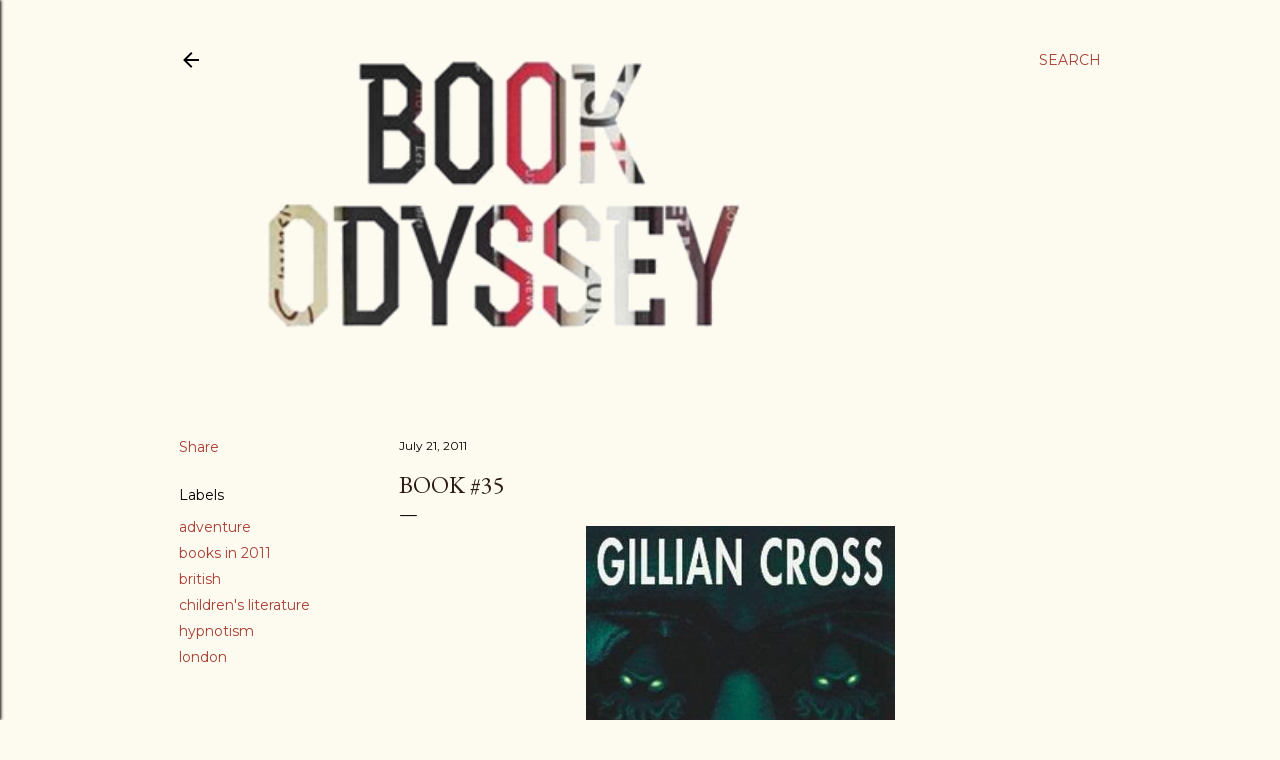

--- FILE ---
content_type: text/html; charset=UTF-8
request_url: https://www.book-odyssey.com/2011/07/book-35.html
body_size: 28432
content:
<!DOCTYPE html>
<html dir='ltr' xmlns='http://www.w3.org/1999/xhtml' xmlns:b='http://www.google.com/2005/gml/b' xmlns:data='http://www.google.com/2005/gml/data' xmlns:expr='http://www.google.com/2005/gml/expr'>
<head>
<meta content='width=device-width, initial-scale=1' name='viewport'/>
<title>Book #35</title>
<meta content='text/html; charset=UTF-8' http-equiv='Content-Type'/>
<!-- Chrome, Firefox OS and Opera -->
<meta content='#fdfaf0' name='theme-color'/>
<!-- Windows Phone -->
<meta content='#fdfaf0' name='msapplication-navbutton-color'/>
<meta content='blogger' name='generator'/>
<link href='https://www.book-odyssey.com/favicon.ico' rel='icon' type='image/x-icon'/>
<link href='http://www.book-odyssey.com/2011/07/book-35.html' rel='canonical'/>
<link rel="alternate" type="application/atom+xml" title="Book Odyssey - Atom" href="https://www.book-odyssey.com/feeds/posts/default" />
<link rel="alternate" type="application/rss+xml" title="Book Odyssey - RSS" href="https://www.book-odyssey.com/feeds/posts/default?alt=rss" />
<link rel="service.post" type="application/atom+xml" title="Book Odyssey - Atom" href="https://www.blogger.com/feeds/2927858881268181945/posts/default" />

<link rel="alternate" type="application/atom+xml" title="Book Odyssey - Atom" href="https://www.book-odyssey.com/feeds/1334696667690912013/comments/default" />
<!--Can't find substitution for tag [blog.ieCssRetrofitLinks]-->
<link href='http://i1014.photobucket.com/albums/af265/bookodyssey/n47001.jpg' rel='image_src'/>
<meta content='http://www.book-odyssey.com/2011/07/book-35.html' property='og:url'/>
<meta content='Book #35' property='og:title'/>
<meta content='The Prime Minister&#39;s Brain  by Gillian Cross Everyone at school is playing the new computer game, Octopus Dare, but only Dinah is good enoug...' property='og:description'/>
<meta content='https://lh3.googleusercontent.com/blogger_img_proxy/AEn0k_sWFtuqygdU-8DvA1qNvW6Y15ZObT_fORfPDzMXp5bD1oWNTL5v8H9jdMOVL73nDivGz6ZCiM6_behCdZTfMQN-2kJja7hKHjfCwGV5rBjiHysnJoBYM_ur82-8PQoo6XvEFQ=w1200-h630-p-k-no-nu' property='og:image'/>
<style type='text/css'>@font-face{font-family:'EB Garamond';font-style:normal;font-weight:400;font-display:swap;src:url(//fonts.gstatic.com/s/ebgaramond/v32/SlGDmQSNjdsmc35JDF1K5E55YMjF_7DPuGi-6_RkCY9_WamXgHlIbvw.woff2)format('woff2');unicode-range:U+0460-052F,U+1C80-1C8A,U+20B4,U+2DE0-2DFF,U+A640-A69F,U+FE2E-FE2F;}@font-face{font-family:'EB Garamond';font-style:normal;font-weight:400;font-display:swap;src:url(//fonts.gstatic.com/s/ebgaramond/v32/SlGDmQSNjdsmc35JDF1K5E55YMjF_7DPuGi-6_RkAI9_WamXgHlIbvw.woff2)format('woff2');unicode-range:U+0301,U+0400-045F,U+0490-0491,U+04B0-04B1,U+2116;}@font-face{font-family:'EB Garamond';font-style:normal;font-weight:400;font-display:swap;src:url(//fonts.gstatic.com/s/ebgaramond/v32/SlGDmQSNjdsmc35JDF1K5E55YMjF_7DPuGi-6_RkCI9_WamXgHlIbvw.woff2)format('woff2');unicode-range:U+1F00-1FFF;}@font-face{font-family:'EB Garamond';font-style:normal;font-weight:400;font-display:swap;src:url(//fonts.gstatic.com/s/ebgaramond/v32/SlGDmQSNjdsmc35JDF1K5E55YMjF_7DPuGi-6_RkB49_WamXgHlIbvw.woff2)format('woff2');unicode-range:U+0370-0377,U+037A-037F,U+0384-038A,U+038C,U+038E-03A1,U+03A3-03FF;}@font-face{font-family:'EB Garamond';font-style:normal;font-weight:400;font-display:swap;src:url(//fonts.gstatic.com/s/ebgaramond/v32/SlGDmQSNjdsmc35JDF1K5E55YMjF_7DPuGi-6_RkC49_WamXgHlIbvw.woff2)format('woff2');unicode-range:U+0102-0103,U+0110-0111,U+0128-0129,U+0168-0169,U+01A0-01A1,U+01AF-01B0,U+0300-0301,U+0303-0304,U+0308-0309,U+0323,U+0329,U+1EA0-1EF9,U+20AB;}@font-face{font-family:'EB Garamond';font-style:normal;font-weight:400;font-display:swap;src:url(//fonts.gstatic.com/s/ebgaramond/v32/SlGDmQSNjdsmc35JDF1K5E55YMjF_7DPuGi-6_RkCo9_WamXgHlIbvw.woff2)format('woff2');unicode-range:U+0100-02BA,U+02BD-02C5,U+02C7-02CC,U+02CE-02D7,U+02DD-02FF,U+0304,U+0308,U+0329,U+1D00-1DBF,U+1E00-1E9F,U+1EF2-1EFF,U+2020,U+20A0-20AB,U+20AD-20C0,U+2113,U+2C60-2C7F,U+A720-A7FF;}@font-face{font-family:'EB Garamond';font-style:normal;font-weight:400;font-display:swap;src:url(//fonts.gstatic.com/s/ebgaramond/v32/SlGDmQSNjdsmc35JDF1K5E55YMjF_7DPuGi-6_RkBI9_WamXgHlI.woff2)format('woff2');unicode-range:U+0000-00FF,U+0131,U+0152-0153,U+02BB-02BC,U+02C6,U+02DA,U+02DC,U+0304,U+0308,U+0329,U+2000-206F,U+20AC,U+2122,U+2191,U+2193,U+2212,U+2215,U+FEFF,U+FFFD;}@font-face{font-family:'Lato';font-style:normal;font-weight:300;font-display:swap;src:url(//fonts.gstatic.com/s/lato/v25/S6u9w4BMUTPHh7USSwaPGQ3q5d0N7w.woff2)format('woff2');unicode-range:U+0100-02BA,U+02BD-02C5,U+02C7-02CC,U+02CE-02D7,U+02DD-02FF,U+0304,U+0308,U+0329,U+1D00-1DBF,U+1E00-1E9F,U+1EF2-1EFF,U+2020,U+20A0-20AB,U+20AD-20C0,U+2113,U+2C60-2C7F,U+A720-A7FF;}@font-face{font-family:'Lato';font-style:normal;font-weight:300;font-display:swap;src:url(//fonts.gstatic.com/s/lato/v25/S6u9w4BMUTPHh7USSwiPGQ3q5d0.woff2)format('woff2');unicode-range:U+0000-00FF,U+0131,U+0152-0153,U+02BB-02BC,U+02C6,U+02DA,U+02DC,U+0304,U+0308,U+0329,U+2000-206F,U+20AC,U+2122,U+2191,U+2193,U+2212,U+2215,U+FEFF,U+FFFD;}@font-face{font-family:'Lato';font-style:normal;font-weight:400;font-display:swap;src:url(//fonts.gstatic.com/s/lato/v25/S6uyw4BMUTPHjxAwXiWtFCfQ7A.woff2)format('woff2');unicode-range:U+0100-02BA,U+02BD-02C5,U+02C7-02CC,U+02CE-02D7,U+02DD-02FF,U+0304,U+0308,U+0329,U+1D00-1DBF,U+1E00-1E9F,U+1EF2-1EFF,U+2020,U+20A0-20AB,U+20AD-20C0,U+2113,U+2C60-2C7F,U+A720-A7FF;}@font-face{font-family:'Lato';font-style:normal;font-weight:400;font-display:swap;src:url(//fonts.gstatic.com/s/lato/v25/S6uyw4BMUTPHjx4wXiWtFCc.woff2)format('woff2');unicode-range:U+0000-00FF,U+0131,U+0152-0153,U+02BB-02BC,U+02C6,U+02DA,U+02DC,U+0304,U+0308,U+0329,U+2000-206F,U+20AC,U+2122,U+2191,U+2193,U+2212,U+2215,U+FEFF,U+FFFD;}@font-face{font-family:'Lato';font-style:normal;font-weight:700;font-display:swap;src:url(//fonts.gstatic.com/s/lato/v25/S6u9w4BMUTPHh6UVSwaPGQ3q5d0N7w.woff2)format('woff2');unicode-range:U+0100-02BA,U+02BD-02C5,U+02C7-02CC,U+02CE-02D7,U+02DD-02FF,U+0304,U+0308,U+0329,U+1D00-1DBF,U+1E00-1E9F,U+1EF2-1EFF,U+2020,U+20A0-20AB,U+20AD-20C0,U+2113,U+2C60-2C7F,U+A720-A7FF;}@font-face{font-family:'Lato';font-style:normal;font-weight:700;font-display:swap;src:url(//fonts.gstatic.com/s/lato/v25/S6u9w4BMUTPHh6UVSwiPGQ3q5d0.woff2)format('woff2');unicode-range:U+0000-00FF,U+0131,U+0152-0153,U+02BB-02BC,U+02C6,U+02DA,U+02DC,U+0304,U+0308,U+0329,U+2000-206F,U+20AC,U+2122,U+2191,U+2193,U+2212,U+2215,U+FEFF,U+FFFD;}@font-face{font-family:'Lora';font-style:normal;font-weight:400;font-display:swap;src:url(//fonts.gstatic.com/s/lora/v37/0QI6MX1D_JOuGQbT0gvTJPa787weuxJMkq18ndeYxZ2JTg.woff2)format('woff2');unicode-range:U+0460-052F,U+1C80-1C8A,U+20B4,U+2DE0-2DFF,U+A640-A69F,U+FE2E-FE2F;}@font-face{font-family:'Lora';font-style:normal;font-weight:400;font-display:swap;src:url(//fonts.gstatic.com/s/lora/v37/0QI6MX1D_JOuGQbT0gvTJPa787weuxJFkq18ndeYxZ2JTg.woff2)format('woff2');unicode-range:U+0301,U+0400-045F,U+0490-0491,U+04B0-04B1,U+2116;}@font-face{font-family:'Lora';font-style:normal;font-weight:400;font-display:swap;src:url(//fonts.gstatic.com/s/lora/v37/0QI6MX1D_JOuGQbT0gvTJPa787weuxI9kq18ndeYxZ2JTg.woff2)format('woff2');unicode-range:U+0302-0303,U+0305,U+0307-0308,U+0310,U+0312,U+0315,U+031A,U+0326-0327,U+032C,U+032F-0330,U+0332-0333,U+0338,U+033A,U+0346,U+034D,U+0391-03A1,U+03A3-03A9,U+03B1-03C9,U+03D1,U+03D5-03D6,U+03F0-03F1,U+03F4-03F5,U+2016-2017,U+2034-2038,U+203C,U+2040,U+2043,U+2047,U+2050,U+2057,U+205F,U+2070-2071,U+2074-208E,U+2090-209C,U+20D0-20DC,U+20E1,U+20E5-20EF,U+2100-2112,U+2114-2115,U+2117-2121,U+2123-214F,U+2190,U+2192,U+2194-21AE,U+21B0-21E5,U+21F1-21F2,U+21F4-2211,U+2213-2214,U+2216-22FF,U+2308-230B,U+2310,U+2319,U+231C-2321,U+2336-237A,U+237C,U+2395,U+239B-23B7,U+23D0,U+23DC-23E1,U+2474-2475,U+25AF,U+25B3,U+25B7,U+25BD,U+25C1,U+25CA,U+25CC,U+25FB,U+266D-266F,U+27C0-27FF,U+2900-2AFF,U+2B0E-2B11,U+2B30-2B4C,U+2BFE,U+3030,U+FF5B,U+FF5D,U+1D400-1D7FF,U+1EE00-1EEFF;}@font-face{font-family:'Lora';font-style:normal;font-weight:400;font-display:swap;src:url(//fonts.gstatic.com/s/lora/v37/0QI6MX1D_JOuGQbT0gvTJPa787weuxIvkq18ndeYxZ2JTg.woff2)format('woff2');unicode-range:U+0001-000C,U+000E-001F,U+007F-009F,U+20DD-20E0,U+20E2-20E4,U+2150-218F,U+2190,U+2192,U+2194-2199,U+21AF,U+21E6-21F0,U+21F3,U+2218-2219,U+2299,U+22C4-22C6,U+2300-243F,U+2440-244A,U+2460-24FF,U+25A0-27BF,U+2800-28FF,U+2921-2922,U+2981,U+29BF,U+29EB,U+2B00-2BFF,U+4DC0-4DFF,U+FFF9-FFFB,U+10140-1018E,U+10190-1019C,U+101A0,U+101D0-101FD,U+102E0-102FB,U+10E60-10E7E,U+1D2C0-1D2D3,U+1D2E0-1D37F,U+1F000-1F0FF,U+1F100-1F1AD,U+1F1E6-1F1FF,U+1F30D-1F30F,U+1F315,U+1F31C,U+1F31E,U+1F320-1F32C,U+1F336,U+1F378,U+1F37D,U+1F382,U+1F393-1F39F,U+1F3A7-1F3A8,U+1F3AC-1F3AF,U+1F3C2,U+1F3C4-1F3C6,U+1F3CA-1F3CE,U+1F3D4-1F3E0,U+1F3ED,U+1F3F1-1F3F3,U+1F3F5-1F3F7,U+1F408,U+1F415,U+1F41F,U+1F426,U+1F43F,U+1F441-1F442,U+1F444,U+1F446-1F449,U+1F44C-1F44E,U+1F453,U+1F46A,U+1F47D,U+1F4A3,U+1F4B0,U+1F4B3,U+1F4B9,U+1F4BB,U+1F4BF,U+1F4C8-1F4CB,U+1F4D6,U+1F4DA,U+1F4DF,U+1F4E3-1F4E6,U+1F4EA-1F4ED,U+1F4F7,U+1F4F9-1F4FB,U+1F4FD-1F4FE,U+1F503,U+1F507-1F50B,U+1F50D,U+1F512-1F513,U+1F53E-1F54A,U+1F54F-1F5FA,U+1F610,U+1F650-1F67F,U+1F687,U+1F68D,U+1F691,U+1F694,U+1F698,U+1F6AD,U+1F6B2,U+1F6B9-1F6BA,U+1F6BC,U+1F6C6-1F6CF,U+1F6D3-1F6D7,U+1F6E0-1F6EA,U+1F6F0-1F6F3,U+1F6F7-1F6FC,U+1F700-1F7FF,U+1F800-1F80B,U+1F810-1F847,U+1F850-1F859,U+1F860-1F887,U+1F890-1F8AD,U+1F8B0-1F8BB,U+1F8C0-1F8C1,U+1F900-1F90B,U+1F93B,U+1F946,U+1F984,U+1F996,U+1F9E9,U+1FA00-1FA6F,U+1FA70-1FA7C,U+1FA80-1FA89,U+1FA8F-1FAC6,U+1FACE-1FADC,U+1FADF-1FAE9,U+1FAF0-1FAF8,U+1FB00-1FBFF;}@font-face{font-family:'Lora';font-style:normal;font-weight:400;font-display:swap;src:url(//fonts.gstatic.com/s/lora/v37/0QI6MX1D_JOuGQbT0gvTJPa787weuxJOkq18ndeYxZ2JTg.woff2)format('woff2');unicode-range:U+0102-0103,U+0110-0111,U+0128-0129,U+0168-0169,U+01A0-01A1,U+01AF-01B0,U+0300-0301,U+0303-0304,U+0308-0309,U+0323,U+0329,U+1EA0-1EF9,U+20AB;}@font-face{font-family:'Lora';font-style:normal;font-weight:400;font-display:swap;src:url(//fonts.gstatic.com/s/lora/v37/0QI6MX1D_JOuGQbT0gvTJPa787weuxJPkq18ndeYxZ2JTg.woff2)format('woff2');unicode-range:U+0100-02BA,U+02BD-02C5,U+02C7-02CC,U+02CE-02D7,U+02DD-02FF,U+0304,U+0308,U+0329,U+1D00-1DBF,U+1E00-1E9F,U+1EF2-1EFF,U+2020,U+20A0-20AB,U+20AD-20C0,U+2113,U+2C60-2C7F,U+A720-A7FF;}@font-face{font-family:'Lora';font-style:normal;font-weight:400;font-display:swap;src:url(//fonts.gstatic.com/s/lora/v37/0QI6MX1D_JOuGQbT0gvTJPa787weuxJBkq18ndeYxZ0.woff2)format('woff2');unicode-range:U+0000-00FF,U+0131,U+0152-0153,U+02BB-02BC,U+02C6,U+02DA,U+02DC,U+0304,U+0308,U+0329,U+2000-206F,U+20AC,U+2122,U+2191,U+2193,U+2212,U+2215,U+FEFF,U+FFFD;}@font-face{font-family:'Montserrat';font-style:normal;font-weight:400;font-display:swap;src:url(//fonts.gstatic.com/s/montserrat/v31/JTUSjIg1_i6t8kCHKm459WRhyyTh89ZNpQ.woff2)format('woff2');unicode-range:U+0460-052F,U+1C80-1C8A,U+20B4,U+2DE0-2DFF,U+A640-A69F,U+FE2E-FE2F;}@font-face{font-family:'Montserrat';font-style:normal;font-weight:400;font-display:swap;src:url(//fonts.gstatic.com/s/montserrat/v31/JTUSjIg1_i6t8kCHKm459W1hyyTh89ZNpQ.woff2)format('woff2');unicode-range:U+0301,U+0400-045F,U+0490-0491,U+04B0-04B1,U+2116;}@font-face{font-family:'Montserrat';font-style:normal;font-weight:400;font-display:swap;src:url(//fonts.gstatic.com/s/montserrat/v31/JTUSjIg1_i6t8kCHKm459WZhyyTh89ZNpQ.woff2)format('woff2');unicode-range:U+0102-0103,U+0110-0111,U+0128-0129,U+0168-0169,U+01A0-01A1,U+01AF-01B0,U+0300-0301,U+0303-0304,U+0308-0309,U+0323,U+0329,U+1EA0-1EF9,U+20AB;}@font-face{font-family:'Montserrat';font-style:normal;font-weight:400;font-display:swap;src:url(//fonts.gstatic.com/s/montserrat/v31/JTUSjIg1_i6t8kCHKm459WdhyyTh89ZNpQ.woff2)format('woff2');unicode-range:U+0100-02BA,U+02BD-02C5,U+02C7-02CC,U+02CE-02D7,U+02DD-02FF,U+0304,U+0308,U+0329,U+1D00-1DBF,U+1E00-1E9F,U+1EF2-1EFF,U+2020,U+20A0-20AB,U+20AD-20C0,U+2113,U+2C60-2C7F,U+A720-A7FF;}@font-face{font-family:'Montserrat';font-style:normal;font-weight:400;font-display:swap;src:url(//fonts.gstatic.com/s/montserrat/v31/JTUSjIg1_i6t8kCHKm459WlhyyTh89Y.woff2)format('woff2');unicode-range:U+0000-00FF,U+0131,U+0152-0153,U+02BB-02BC,U+02C6,U+02DA,U+02DC,U+0304,U+0308,U+0329,U+2000-206F,U+20AC,U+2122,U+2191,U+2193,U+2212,U+2215,U+FEFF,U+FFFD;}@font-face{font-family:'Montserrat';font-style:normal;font-weight:700;font-display:swap;src:url(//fonts.gstatic.com/s/montserrat/v31/JTUSjIg1_i6t8kCHKm459WRhyyTh89ZNpQ.woff2)format('woff2');unicode-range:U+0460-052F,U+1C80-1C8A,U+20B4,U+2DE0-2DFF,U+A640-A69F,U+FE2E-FE2F;}@font-face{font-family:'Montserrat';font-style:normal;font-weight:700;font-display:swap;src:url(//fonts.gstatic.com/s/montserrat/v31/JTUSjIg1_i6t8kCHKm459W1hyyTh89ZNpQ.woff2)format('woff2');unicode-range:U+0301,U+0400-045F,U+0490-0491,U+04B0-04B1,U+2116;}@font-face{font-family:'Montserrat';font-style:normal;font-weight:700;font-display:swap;src:url(//fonts.gstatic.com/s/montserrat/v31/JTUSjIg1_i6t8kCHKm459WZhyyTh89ZNpQ.woff2)format('woff2');unicode-range:U+0102-0103,U+0110-0111,U+0128-0129,U+0168-0169,U+01A0-01A1,U+01AF-01B0,U+0300-0301,U+0303-0304,U+0308-0309,U+0323,U+0329,U+1EA0-1EF9,U+20AB;}@font-face{font-family:'Montserrat';font-style:normal;font-weight:700;font-display:swap;src:url(//fonts.gstatic.com/s/montserrat/v31/JTUSjIg1_i6t8kCHKm459WdhyyTh89ZNpQ.woff2)format('woff2');unicode-range:U+0100-02BA,U+02BD-02C5,U+02C7-02CC,U+02CE-02D7,U+02DD-02FF,U+0304,U+0308,U+0329,U+1D00-1DBF,U+1E00-1E9F,U+1EF2-1EFF,U+2020,U+20A0-20AB,U+20AD-20C0,U+2113,U+2C60-2C7F,U+A720-A7FF;}@font-face{font-family:'Montserrat';font-style:normal;font-weight:700;font-display:swap;src:url(//fonts.gstatic.com/s/montserrat/v31/JTUSjIg1_i6t8kCHKm459WlhyyTh89Y.woff2)format('woff2');unicode-range:U+0000-00FF,U+0131,U+0152-0153,U+02BB-02BC,U+02C6,U+02DA,U+02DC,U+0304,U+0308,U+0329,U+2000-206F,U+20AC,U+2122,U+2191,U+2193,U+2212,U+2215,U+FEFF,U+FFFD;}</style>
<style id='page-skin-1' type='text/css'><!--
/*! normalize.css v3.0.1 | MIT License | git.io/normalize */html{font-family:sans-serif;-ms-text-size-adjust:100%;-webkit-text-size-adjust:100%}body{margin:0}article,aside,details,figcaption,figure,footer,header,hgroup,main,nav,section,summary{display:block}audio,canvas,progress,video{display:inline-block;vertical-align:baseline}audio:not([controls]){display:none;height:0}[hidden],template{display:none}a{background:transparent}a:active,a:hover{outline:0}abbr[title]{border-bottom:1px dotted}b,strong{font-weight:bold}dfn{font-style:italic}h1{font-size:2em;margin:.67em 0}mark{background:#ff0;color:#000}small{font-size:80%}sub,sup{font-size:75%;line-height:0;position:relative;vertical-align:baseline}sup{top:-0.5em}sub{bottom:-0.25em}img{border:0}svg:not(:root){overflow:hidden}figure{margin:1em 40px}hr{-moz-box-sizing:content-box;box-sizing:content-box;height:0}pre{overflow:auto}code,kbd,pre,samp{font-family:monospace,monospace;font-size:1em}button,input,optgroup,select,textarea{color:inherit;font:inherit;margin:0}button{overflow:visible}button,select{text-transform:none}button,html input[type="button"],input[type="reset"],input[type="submit"]{-webkit-appearance:button;cursor:pointer}button[disabled],html input[disabled]{cursor:default}button::-moz-focus-inner,input::-moz-focus-inner{border:0;padding:0}input{line-height:normal}input[type="checkbox"],input[type="radio"]{box-sizing:border-box;padding:0}input[type="number"]::-webkit-inner-spin-button,input[type="number"]::-webkit-outer-spin-button{height:auto}input[type="search"]{-webkit-appearance:textfield;-moz-box-sizing:content-box;-webkit-box-sizing:content-box;box-sizing:content-box}input[type="search"]::-webkit-search-cancel-button,input[type="search"]::-webkit-search-decoration{-webkit-appearance:none}fieldset{border:1px solid #c0c0c0;margin:0 2px;padding:.35em .625em .75em}legend{border:0;padding:0}textarea{overflow:auto}optgroup{font-weight:bold}table{border-collapse:collapse;border-spacing:0}td,th{padding:0}
/*!************************************************
* Blogger Template Style
* Name: Soho
**************************************************/
body{
overflow-wrap:break-word;
word-break:break-word;
word-wrap:break-word
}
.hidden{
display:none
}
.invisible{
visibility:hidden
}
.container::after,.float-container::after{
clear:both;
content:'';
display:table
}
.clearboth{
clear:both
}
#comments .comment .comment-actions,.subscribe-popup .FollowByEmail .follow-by-email-submit{
background:0 0;
border:0;
box-shadow:none;
color:#a93e33;
cursor:pointer;
font-size:14px;
font-weight:700;
outline:0;
text-decoration:none;
text-transform:uppercase;
width:auto
}
.dim-overlay{
background-color:rgba(0,0,0,.54);
height:100vh;
left:0;
position:fixed;
top:0;
width:100%
}
#sharing-dim-overlay{
background-color:transparent
}
input::-ms-clear{
display:none
}
.blogger-logo,.svg-icon-24.blogger-logo{
fill:#ff9800;
opacity:1
}
.loading-spinner-large{
-webkit-animation:mspin-rotate 1.568s infinite linear;
animation:mspin-rotate 1.568s infinite linear;
height:48px;
overflow:hidden;
position:absolute;
width:48px;
z-index:200
}
.loading-spinner-large>div{
-webkit-animation:mspin-revrot 5332ms infinite steps(4);
animation:mspin-revrot 5332ms infinite steps(4)
}
.loading-spinner-large>div>div{
-webkit-animation:mspin-singlecolor-large-film 1333ms infinite steps(81);
animation:mspin-singlecolor-large-film 1333ms infinite steps(81);
background-size:100%;
height:48px;
width:3888px
}
.mspin-black-large>div>div,.mspin-grey_54-large>div>div{
background-image:url(https://www.blogblog.com/indie/mspin_black_large.svg)
}
.mspin-white-large>div>div{
background-image:url(https://www.blogblog.com/indie/mspin_white_large.svg)
}
.mspin-grey_54-large{
opacity:.54
}
@-webkit-keyframes mspin-singlecolor-large-film{
from{
-webkit-transform:translateX(0);
transform:translateX(0)
}
to{
-webkit-transform:translateX(-3888px);
transform:translateX(-3888px)
}
}
@keyframes mspin-singlecolor-large-film{
from{
-webkit-transform:translateX(0);
transform:translateX(0)
}
to{
-webkit-transform:translateX(-3888px);
transform:translateX(-3888px)
}
}
@-webkit-keyframes mspin-rotate{
from{
-webkit-transform:rotate(0);
transform:rotate(0)
}
to{
-webkit-transform:rotate(360deg);
transform:rotate(360deg)
}
}
@keyframes mspin-rotate{
from{
-webkit-transform:rotate(0);
transform:rotate(0)
}
to{
-webkit-transform:rotate(360deg);
transform:rotate(360deg)
}
}
@-webkit-keyframes mspin-revrot{
from{
-webkit-transform:rotate(0);
transform:rotate(0)
}
to{
-webkit-transform:rotate(-360deg);
transform:rotate(-360deg)
}
}
@keyframes mspin-revrot{
from{
-webkit-transform:rotate(0);
transform:rotate(0)
}
to{
-webkit-transform:rotate(-360deg);
transform:rotate(-360deg)
}
}
.skip-navigation{
background-color:#fff;
box-sizing:border-box;
color:#000;
display:block;
height:0;
left:0;
line-height:50px;
overflow:hidden;
padding-top:0;
position:fixed;
text-align:center;
top:0;
-webkit-transition:box-shadow .3s,height .3s,padding-top .3s;
transition:box-shadow .3s,height .3s,padding-top .3s;
width:100%;
z-index:900
}
.skip-navigation:focus{
box-shadow:0 4px 5px 0 rgba(0,0,0,.14),0 1px 10px 0 rgba(0,0,0,.12),0 2px 4px -1px rgba(0,0,0,.2);
height:50px
}
#main{
outline:0
}
.main-heading{
position:absolute;
clip:rect(1px,1px,1px,1px);
padding:0;
border:0;
height:1px;
width:1px;
overflow:hidden
}
.Attribution{
margin-top:1em;
text-align:center
}
.Attribution .blogger img,.Attribution .blogger svg{
vertical-align:bottom
}
.Attribution .blogger img{
margin-right:.5em
}
.Attribution div{
line-height:24px;
margin-top:.5em
}
.Attribution .copyright,.Attribution .image-attribution{
font-size:.7em;
margin-top:1.5em
}
.BLOG_mobile_video_class{
display:none
}
.bg-photo{
background-attachment:scroll!important
}
body .CSS_LIGHTBOX{
z-index:900
}
.extendable .show-less,.extendable .show-more{
border-color:#a93e33;
color:#a93e33;
margin-top:8px
}
.extendable .show-less.hidden,.extendable .show-more.hidden{
display:none
}
.inline-ad{
display:none;
max-width:100%;
overflow:hidden
}
.adsbygoogle{
display:block
}
#cookieChoiceInfo{
bottom:0;
top:auto
}
iframe.b-hbp-video{
border:0
}
.post-body img{
max-width:100%
}
.post-body iframe{
max-width:100%
}
.post-body a[imageanchor="1"]{
display:inline-block
}
.byline{
margin-right:1em
}
.byline:last-child{
margin-right:0
}
.link-copied-dialog{
max-width:520px;
outline:0
}
.link-copied-dialog .modal-dialog-buttons{
margin-top:8px
}
.link-copied-dialog .goog-buttonset-default{
background:0 0;
border:0
}
.link-copied-dialog .goog-buttonset-default:focus{
outline:0
}
.paging-control-container{
margin-bottom:16px
}
.paging-control-container .paging-control{
display:inline-block
}
.paging-control-container .comment-range-text::after,.paging-control-container .paging-control{
color:#a93e33
}
.paging-control-container .comment-range-text,.paging-control-container .paging-control{
margin-right:8px
}
.paging-control-container .comment-range-text::after,.paging-control-container .paging-control::after{
content:'\00B7';
cursor:default;
padding-left:8px;
pointer-events:none
}
.paging-control-container .comment-range-text:last-child::after,.paging-control-container .paging-control:last-child::after{
content:none
}
.byline.reactions iframe{
height:20px
}
.b-notification{
color:#000;
background-color:#fff;
border-bottom:solid 1px #000;
box-sizing:border-box;
padding:16px 32px;
text-align:center
}
.b-notification.visible{
-webkit-transition:margin-top .3s cubic-bezier(.4,0,.2,1);
transition:margin-top .3s cubic-bezier(.4,0,.2,1)
}
.b-notification.invisible{
position:absolute
}
.b-notification-close{
position:absolute;
right:8px;
top:8px
}
.no-posts-message{
line-height:40px;
text-align:center
}
@media screen and (max-width:1162px){
body.item-view .post-body a[imageanchor="1"][style*="float: left;"],body.item-view .post-body a[imageanchor="1"][style*="float: right;"]{
float:none!important;
clear:none!important
}
body.item-view .post-body a[imageanchor="1"] img{
display:block;
height:auto;
margin:0 auto
}
body.item-view .post-body>.separator:first-child>a[imageanchor="1"]:first-child{
margin-top:20px
}
.post-body a[imageanchor]{
display:block
}
body.item-view .post-body a[imageanchor="1"]{
margin-left:0!important;
margin-right:0!important
}
body.item-view .post-body a[imageanchor="1"]+a[imageanchor="1"]{
margin-top:16px
}
}
.item-control{
display:none
}
#comments{
border-top:1px dashed rgba(0,0,0,.54);
margin-top:20px;
padding:20px
}
#comments .comment-thread ol{
margin:0;
padding-left:0;
padding-left:0
}
#comments .comment .comment-replybox-single,#comments .comment-thread .comment-replies{
margin-left:60px
}
#comments .comment-thread .thread-count{
display:none
}
#comments .comment{
list-style-type:none;
padding:0 0 30px;
position:relative
}
#comments .comment .comment{
padding-bottom:8px
}
.comment .avatar-image-container{
position:absolute
}
.comment .avatar-image-container img{
border-radius:50%
}
.avatar-image-container svg,.comment .avatar-image-container .avatar-icon{
border-radius:50%;
border:solid 1px #000000;
box-sizing:border-box;
fill:#000000;
height:35px;
margin:0;
padding:7px;
width:35px
}
.comment .comment-block{
margin-top:10px;
margin-left:60px;
padding-bottom:0
}
#comments .comment-author-header-wrapper{
margin-left:40px
}
#comments .comment .thread-expanded .comment-block{
padding-bottom:20px
}
#comments .comment .comment-header .user,#comments .comment .comment-header .user a{
color:#000000;
font-style:normal;
font-weight:700
}
#comments .comment .comment-actions{
bottom:0;
margin-bottom:15px;
position:absolute
}
#comments .comment .comment-actions>*{
margin-right:8px
}
#comments .comment .comment-header .datetime{
bottom:0;
color:#000000;
display:inline-block;
font-size:13px;
font-style:italic;
margin-left:8px
}
#comments .comment .comment-footer .comment-timestamp a,#comments .comment .comment-header .datetime a{
color:#000000
}
#comments .comment .comment-content,.comment .comment-body{
margin-top:12px;
word-break:break-word
}
.comment-body{
margin-bottom:12px
}
#comments.embed[data-num-comments="0"]{
border:0;
margin-top:0;
padding-top:0
}
#comments.embed[data-num-comments="0"] #comment-post-message,#comments.embed[data-num-comments="0"] div.comment-form>p,#comments.embed[data-num-comments="0"] p.comment-footer{
display:none
}
#comment-editor-src{
display:none
}
.comments .comments-content .loadmore.loaded{
max-height:0;
opacity:0;
overflow:hidden
}
.extendable .remaining-items{
height:0;
overflow:hidden;
-webkit-transition:height .3s cubic-bezier(.4,0,.2,1);
transition:height .3s cubic-bezier(.4,0,.2,1)
}
.extendable .remaining-items.expanded{
height:auto
}
.svg-icon-24,.svg-icon-24-button{
cursor:pointer;
height:24px;
width:24px;
min-width:24px
}
.touch-icon{
margin:-12px;
padding:12px
}
.touch-icon:active,.touch-icon:focus{
background-color:rgba(153,153,153,.4);
border-radius:50%
}
svg:not(:root).touch-icon{
overflow:visible
}
html[dir=rtl] .rtl-reversible-icon{
-webkit-transform:scaleX(-1);
-ms-transform:scaleX(-1);
transform:scaleX(-1)
}
.svg-icon-24-button,.touch-icon-button{
background:0 0;
border:0;
margin:0;
outline:0;
padding:0
}
.touch-icon-button .touch-icon:active,.touch-icon-button .touch-icon:focus{
background-color:transparent
}
.touch-icon-button:active .touch-icon,.touch-icon-button:focus .touch-icon{
background-color:rgba(153,153,153,.4);
border-radius:50%
}
.Profile .default-avatar-wrapper .avatar-icon{
border-radius:50%;
border:solid 1px #000000;
box-sizing:border-box;
fill:#000000;
margin:0
}
.Profile .individual .default-avatar-wrapper .avatar-icon{
padding:25px
}
.Profile .individual .avatar-icon,.Profile .individual .profile-img{
height:120px;
width:120px
}
.Profile .team .default-avatar-wrapper .avatar-icon{
padding:8px
}
.Profile .team .avatar-icon,.Profile .team .default-avatar-wrapper,.Profile .team .profile-img{
height:40px;
width:40px
}
.snippet-container{
margin:0;
position:relative;
overflow:hidden
}
.snippet-fade{
bottom:0;
box-sizing:border-box;
position:absolute;
width:96px
}
.snippet-fade{
right:0
}
.snippet-fade:after{
content:'\2026'
}
.snippet-fade:after{
float:right
}
.centered-top-container.sticky{
left:0;
position:fixed;
right:0;
top:0;
width:auto;
z-index:50;
-webkit-transition-property:opacity,-webkit-transform;
transition-property:opacity,-webkit-transform;
transition-property:transform,opacity;
transition-property:transform,opacity,-webkit-transform;
-webkit-transition-duration:.2s;
transition-duration:.2s;
-webkit-transition-timing-function:cubic-bezier(.4,0,.2,1);
transition-timing-function:cubic-bezier(.4,0,.2,1)
}
.centered-top-placeholder{
display:none
}
.collapsed-header .centered-top-placeholder{
display:block
}
.centered-top-container .Header .replaced h1,.centered-top-placeholder .Header .replaced h1{
display:none
}
.centered-top-container.sticky .Header .replaced h1{
display:block
}
.centered-top-container.sticky .Header .header-widget{
background:0 0
}
.centered-top-container.sticky .Header .header-image-wrapper{
display:none
}
.centered-top-container img,.centered-top-placeholder img{
max-width:100%
}
.collapsible{
-webkit-transition:height .3s cubic-bezier(.4,0,.2,1);
transition:height .3s cubic-bezier(.4,0,.2,1)
}
.collapsible,.collapsible>summary{
display:block;
overflow:hidden
}
.collapsible>:not(summary){
display:none
}
.collapsible[open]>:not(summary){
display:block
}
.collapsible:focus,.collapsible>summary:focus{
outline:0
}
.collapsible>summary{
cursor:pointer;
display:block;
padding:0
}
.collapsible:focus>summary,.collapsible>summary:focus{
background-color:transparent
}
.collapsible>summary::-webkit-details-marker{
display:none
}
.collapsible-title{
-webkit-box-align:center;
-webkit-align-items:center;
-ms-flex-align:center;
align-items:center;
display:-webkit-box;
display:-webkit-flex;
display:-ms-flexbox;
display:flex
}
.collapsible-title .title{
-webkit-box-flex:1;
-webkit-flex:1 1 auto;
-ms-flex:1 1 auto;
flex:1 1 auto;
-webkit-box-ordinal-group:1;
-webkit-order:0;
-ms-flex-order:0;
order:0;
overflow:hidden;
text-overflow:ellipsis;
white-space:nowrap
}
.collapsible-title .chevron-down,.collapsible[open] .collapsible-title .chevron-up{
display:block
}
.collapsible-title .chevron-up,.collapsible[open] .collapsible-title .chevron-down{
display:none
}
.flat-button{
cursor:pointer;
display:inline-block;
font-weight:700;
text-transform:uppercase;
border-radius:2px;
padding:8px;
margin:-8px
}
.flat-icon-button{
background:0 0;
border:0;
margin:0;
outline:0;
padding:0;
margin:-12px;
padding:12px;
cursor:pointer;
box-sizing:content-box;
display:inline-block;
line-height:0
}
.flat-icon-button,.flat-icon-button .splash-wrapper{
border-radius:50%
}
.flat-icon-button .splash.animate{
-webkit-animation-duration:.3s;
animation-duration:.3s
}
.overflowable-container{
max-height:28px;
overflow:hidden;
position:relative
}
.overflow-button{
cursor:pointer
}
#overflowable-dim-overlay{
background:0 0
}
.overflow-popup{
box-shadow:0 2px 2px 0 rgba(0,0,0,.14),0 3px 1px -2px rgba(0,0,0,.2),0 1px 5px 0 rgba(0,0,0,.12);
background-color:#fdfaf0;
left:0;
max-width:calc(100% - 32px);
position:absolute;
top:0;
visibility:hidden;
z-index:101
}
.overflow-popup ul{
list-style:none
}
.overflow-popup .tabs li,.overflow-popup li{
display:block;
height:auto
}
.overflow-popup .tabs li{
padding-left:0;
padding-right:0
}
.overflow-button.hidden,.overflow-popup .tabs li.hidden,.overflow-popup li.hidden{
display:none
}
.search{
display:-webkit-box;
display:-webkit-flex;
display:-ms-flexbox;
display:flex;
line-height:24px;
width:24px
}
.search.focused{
width:100%
}
.search.focused .section{
width:100%
}
.search form{
z-index:101
}
.search h3{
display:none
}
.search form{
display:-webkit-box;
display:-webkit-flex;
display:-ms-flexbox;
display:flex;
-webkit-box-flex:1;
-webkit-flex:1 0 0;
-ms-flex:1 0 0px;
flex:1 0 0;
border-bottom:solid 1px transparent;
padding-bottom:8px
}
.search form>*{
display:none
}
.search.focused form>*{
display:block
}
.search .search-input label{
display:none
}
.centered-top-placeholder.cloned .search form{
z-index:30
}
.search.focused form{
border-color:#000000;
position:relative;
width:auto
}
.collapsed-header .centered-top-container .search.focused form{
border-bottom-color:transparent
}
.search-expand{
-webkit-box-flex:0;
-webkit-flex:0 0 auto;
-ms-flex:0 0 auto;
flex:0 0 auto
}
.search-expand-text{
display:none
}
.search-close{
display:inline;
vertical-align:middle
}
.search-input{
-webkit-box-flex:1;
-webkit-flex:1 0 1px;
-ms-flex:1 0 1px;
flex:1 0 1px
}
.search-input input{
background:0 0;
border:0;
box-sizing:border-box;
color:#000000;
display:inline-block;
outline:0;
width:calc(100% - 48px)
}
.search-input input.no-cursor{
color:transparent;
text-shadow:0 0 0 #000000
}
.collapsed-header .centered-top-container .search-action,.collapsed-header .centered-top-container .search-input input{
color:#000000
}
.collapsed-header .centered-top-container .search-input input.no-cursor{
color:transparent;
text-shadow:0 0 0 #000000
}
.collapsed-header .centered-top-container .search-input input.no-cursor:focus,.search-input input.no-cursor:focus{
outline:0
}
.search-focused>*{
visibility:hidden
}
.search-focused .search,.search-focused .search-icon{
visibility:visible
}
.search.focused .search-action{
display:block
}
.search.focused .search-action:disabled{
opacity:.3
}
.widget.Sharing .sharing-button{
display:none
}
.widget.Sharing .sharing-buttons li{
padding:0
}
.widget.Sharing .sharing-buttons li span{
display:none
}
.post-share-buttons{
position:relative
}
.centered-bottom .share-buttons .svg-icon-24,.share-buttons .svg-icon-24{
fill:#000000
}
.sharing-open.touch-icon-button:active .touch-icon,.sharing-open.touch-icon-button:focus .touch-icon{
background-color:transparent
}
.share-buttons{
background-color:#fdfaf0;
border-radius:2px;
box-shadow:0 2px 2px 0 rgba(0,0,0,.14),0 3px 1px -2px rgba(0,0,0,.2),0 1px 5px 0 rgba(0,0,0,.12);
color:#000000;
list-style:none;
margin:0;
padding:8px 0;
position:absolute;
top:-11px;
min-width:200px;
z-index:101
}
.share-buttons.hidden{
display:none
}
.sharing-button{
background:0 0;
border:0;
margin:0;
outline:0;
padding:0;
cursor:pointer
}
.share-buttons li{
margin:0;
height:48px
}
.share-buttons li:last-child{
margin-bottom:0
}
.share-buttons li .sharing-platform-button{
box-sizing:border-box;
cursor:pointer;
display:block;
height:100%;
margin-bottom:0;
padding:0 16px;
position:relative;
width:100%
}
.share-buttons li .sharing-platform-button:focus,.share-buttons li .sharing-platform-button:hover{
background-color:rgba(128,128,128,.1);
outline:0
}
.share-buttons li svg[class*=" sharing-"],.share-buttons li svg[class^=sharing-]{
position:absolute;
top:10px
}
.share-buttons li span.sharing-platform-button{
position:relative;
top:0
}
.share-buttons li .platform-sharing-text{
display:block;
font-size:16px;
line-height:48px;
white-space:nowrap
}
.share-buttons li .platform-sharing-text{
margin-left:56px
}
.sidebar-container{
background-color:#f7f7f7;
max-width:284px;
overflow-y:auto;
-webkit-transition-property:-webkit-transform;
transition-property:-webkit-transform;
transition-property:transform;
transition-property:transform,-webkit-transform;
-webkit-transition-duration:.3s;
transition-duration:.3s;
-webkit-transition-timing-function:cubic-bezier(0,0,.2,1);
transition-timing-function:cubic-bezier(0,0,.2,1);
width:284px;
z-index:101;
-webkit-overflow-scrolling:touch
}
.sidebar-container .navigation{
line-height:0;
padding:16px
}
.sidebar-container .sidebar-back{
cursor:pointer
}
.sidebar-container .widget{
background:0 0;
margin:0 16px;
padding:16px 0
}
.sidebar-container .widget .title{
color:#000000;
margin:0
}
.sidebar-container .widget ul{
list-style:none;
margin:0;
padding:0
}
.sidebar-container .widget ul ul{
margin-left:1em
}
.sidebar-container .widget li{
font-size:16px;
line-height:normal
}
.sidebar-container .widget+.widget{
border-top:1px dashed #000000
}
.BlogArchive li{
margin:16px 0
}
.BlogArchive li:last-child{
margin-bottom:0
}
.Label li a{
display:inline-block
}
.BlogArchive .post-count,.Label .label-count{
float:right;
margin-left:.25em
}
.BlogArchive .post-count::before,.Label .label-count::before{
content:'('
}
.BlogArchive .post-count::after,.Label .label-count::after{
content:')'
}
.widget.Translate .skiptranslate>div{
display:block!important
}
.widget.Profile .profile-link{
display:-webkit-box;
display:-webkit-flex;
display:-ms-flexbox;
display:flex
}
.widget.Profile .team-member .default-avatar-wrapper,.widget.Profile .team-member .profile-img{
-webkit-box-flex:0;
-webkit-flex:0 0 auto;
-ms-flex:0 0 auto;
flex:0 0 auto;
margin-right:1em
}
.widget.Profile .individual .profile-link{
-webkit-box-orient:vertical;
-webkit-box-direction:normal;
-webkit-flex-direction:column;
-ms-flex-direction:column;
flex-direction:column
}
.widget.Profile .team .profile-link .profile-name{
-webkit-align-self:center;
-ms-flex-item-align:center;
-ms-grid-row-align:center;
align-self:center;
display:block;
-webkit-box-flex:1;
-webkit-flex:1 1 auto;
-ms-flex:1 1 auto;
flex:1 1 auto
}
.dim-overlay{
background-color:rgba(0,0,0,.54);
z-index:100
}
body.sidebar-visible{
overflow-y:hidden
}
@media screen and (max-width:1439px){
.sidebar-container{
bottom:0;
position:fixed;
top:0;
left:0;
right:auto
}
.sidebar-container.sidebar-invisible{
-webkit-transition-timing-function:cubic-bezier(.4,0,.6,1);
transition-timing-function:cubic-bezier(.4,0,.6,1)
}
html[dir=ltr] .sidebar-container.sidebar-invisible{
-webkit-transform:translateX(-284px);
-ms-transform:translateX(-284px);
transform:translateX(-284px)
}
html[dir=rtl] .sidebar-container.sidebar-invisible{
-webkit-transform:translateX(284px);
-ms-transform:translateX(284px);
transform:translateX(284px)
}
}
@media screen and (min-width:1440px){
.sidebar-container{
position:absolute;
top:0;
left:0;
right:auto
}
.sidebar-container .navigation{
display:none
}
}
.dialog{
box-shadow:0 2px 2px 0 rgba(0,0,0,.14),0 3px 1px -2px rgba(0,0,0,.2),0 1px 5px 0 rgba(0,0,0,.12);
background:#fdfaf0;
box-sizing:border-box;
color:#000000;
padding:30px;
position:fixed;
text-align:center;
width:calc(100% - 24px);
z-index:101
}
.dialog input[type=email],.dialog input[type=text]{
background-color:transparent;
border:0;
border-bottom:solid 1px rgba(0,0,0,.12);
color:#000000;
display:block;
font-family:EB Garamond, serif;
font-size:16px;
line-height:24px;
margin:auto;
padding-bottom:7px;
outline:0;
text-align:center;
width:100%
}
.dialog input[type=email]::-webkit-input-placeholder,.dialog input[type=text]::-webkit-input-placeholder{
color:#000000
}
.dialog input[type=email]::-moz-placeholder,.dialog input[type=text]::-moz-placeholder{
color:#000000
}
.dialog input[type=email]:-ms-input-placeholder,.dialog input[type=text]:-ms-input-placeholder{
color:#000000
}
.dialog input[type=email]::placeholder,.dialog input[type=text]::placeholder{
color:#000000
}
.dialog input[type=email]:focus,.dialog input[type=text]:focus{
border-bottom:solid 2px #a93e33;
padding-bottom:6px
}
.dialog input.no-cursor{
color:transparent;
text-shadow:0 0 0 #000000
}
.dialog input.no-cursor:focus{
outline:0
}
.dialog input.no-cursor:focus{
outline:0
}
.dialog input[type=submit]{
font-family:EB Garamond, serif
}
.dialog .goog-buttonset-default{
color:#a93e33
}
.subscribe-popup{
max-width:364px
}
.subscribe-popup h3{
color:#2c1d14;
font-size:1.8em;
margin-top:0
}
.subscribe-popup .FollowByEmail h3{
display:none
}
.subscribe-popup .FollowByEmail .follow-by-email-submit{
color:#a93e33;
display:inline-block;
margin:0 auto;
margin-top:24px;
width:auto;
white-space:normal
}
.subscribe-popup .FollowByEmail .follow-by-email-submit:disabled{
cursor:default;
opacity:.3
}
@media (max-width:800px){
.blog-name div.widget.Subscribe{
margin-bottom:16px
}
body.item-view .blog-name div.widget.Subscribe{
margin:8px auto 16px auto;
width:100%
}
}
body#layout .bg-photo,body#layout .bg-photo-overlay{
display:none
}
body#layout .page_body{
padding:0;
position:relative;
top:0
}
body#layout .page{
display:inline-block;
left:inherit;
position:relative;
vertical-align:top;
width:540px
}
body#layout .centered{
max-width:954px
}
body#layout .navigation{
display:none
}
body#layout .sidebar-container{
display:inline-block;
width:40%
}
body#layout .hamburger-menu,body#layout .search{
display:none
}
body{
background-color:#fdfaf0;
color:#000000;
font:normal 400 20px EB Garamond, serif;
height:100%;
margin:0;
min-height:100vh
}
h1,h2,h3,h4,h5,h6{
font-weight:400
}
a{
color:#a93e33;
text-decoration:none
}
.dim-overlay{
z-index:100
}
body.sidebar-visible .page_body{
overflow-y:scroll
}
.widget .title{
color:#000000;
font:normal 400 12px Montserrat, sans-serif
}
.extendable .show-less,.extendable .show-more{
color:#a93e33;
font:normal 400 12px Montserrat, sans-serif;
margin:12px -8px 0 -8px;
text-transform:uppercase
}
.footer .widget,.main .widget{
margin:50px 0
}
.main .widget .title{
text-transform:uppercase
}
.inline-ad{
display:block;
margin-top:50px
}
.adsbygoogle{
text-align:center
}
.page_body{
display:-webkit-box;
display:-webkit-flex;
display:-ms-flexbox;
display:flex;
-webkit-box-orient:vertical;
-webkit-box-direction:normal;
-webkit-flex-direction:column;
-ms-flex-direction:column;
flex-direction:column;
min-height:100vh;
position:relative;
z-index:20
}
.page_body>*{
-webkit-box-flex:0;
-webkit-flex:0 0 auto;
-ms-flex:0 0 auto;
flex:0 0 auto
}
.page_body>#footer{
margin-top:auto
}
.centered-bottom,.centered-top{
margin:0 32px;
max-width:100%
}
.centered-top{
padding-bottom:12px;
padding-top:12px
}
.sticky .centered-top{
padding-bottom:0;
padding-top:0
}
.centered-top-container,.centered-top-placeholder{
background:#fdfaf0
}
.centered-top{
display:-webkit-box;
display:-webkit-flex;
display:-ms-flexbox;
display:flex;
-webkit-flex-wrap:wrap;
-ms-flex-wrap:wrap;
flex-wrap:wrap;
-webkit-box-pack:justify;
-webkit-justify-content:space-between;
-ms-flex-pack:justify;
justify-content:space-between;
position:relative
}
.sticky .centered-top{
-webkit-flex-wrap:nowrap;
-ms-flex-wrap:nowrap;
flex-wrap:nowrap
}
.centered-top-container .svg-icon-24,.centered-top-placeholder .svg-icon-24{
fill:#000000
}
.back-button-container,.hamburger-menu-container{
-webkit-box-flex:0;
-webkit-flex:0 0 auto;
-ms-flex:0 0 auto;
flex:0 0 auto;
height:48px;
-webkit-box-ordinal-group:2;
-webkit-order:1;
-ms-flex-order:1;
order:1
}
.sticky .back-button-container,.sticky .hamburger-menu-container{
-webkit-box-ordinal-group:2;
-webkit-order:1;
-ms-flex-order:1;
order:1
}
.back-button,.hamburger-menu,.search-expand-icon{
cursor:pointer;
margin-top:0
}
.search{
-webkit-box-align:start;
-webkit-align-items:flex-start;
-ms-flex-align:start;
align-items:flex-start;
-webkit-box-flex:0;
-webkit-flex:0 0 auto;
-ms-flex:0 0 auto;
flex:0 0 auto;
height:48px;
margin-left:24px;
-webkit-box-ordinal-group:4;
-webkit-order:3;
-ms-flex-order:3;
order:3
}
.search,.search.focused{
width:auto
}
.search.focused{
position:static
}
.sticky .search{
display:none;
-webkit-box-ordinal-group:5;
-webkit-order:4;
-ms-flex-order:4;
order:4
}
.search .section{
right:0;
margin-top:12px;
position:absolute;
top:12px;
width:0
}
.sticky .search .section{
top:0
}
.search-expand{
background:0 0;
border:0;
margin:0;
outline:0;
padding:0;
color:#a93e33;
cursor:pointer;
-webkit-box-flex:0;
-webkit-flex:0 0 auto;
-ms-flex:0 0 auto;
flex:0 0 auto;
font:normal 400 12px Montserrat, sans-serif;
text-transform:uppercase;
word-break:normal
}
.search.focused .search-expand{
visibility:hidden
}
.search .dim-overlay{
background:0 0
}
.search.focused .section{
max-width:400px
}
.search.focused form{
border-color:#000000;
height:24px
}
.search.focused .search-input{
display:-webkit-box;
display:-webkit-flex;
display:-ms-flexbox;
display:flex;
-webkit-box-flex:1;
-webkit-flex:1 1 auto;
-ms-flex:1 1 auto;
flex:1 1 auto
}
.search-input input{
-webkit-box-flex:1;
-webkit-flex:1 1 auto;
-ms-flex:1 1 auto;
flex:1 1 auto;
font:normal 400 16px Montserrat, sans-serif
}
.search input[type=submit]{
display:none
}
.subscribe-section-container{
-webkit-box-flex:1;
-webkit-flex:1 0 auto;
-ms-flex:1 0 auto;
flex:1 0 auto;
margin-left:24px;
-webkit-box-ordinal-group:3;
-webkit-order:2;
-ms-flex-order:2;
order:2;
text-align:right
}
.sticky .subscribe-section-container{
-webkit-box-flex:0;
-webkit-flex:0 0 auto;
-ms-flex:0 0 auto;
flex:0 0 auto;
-webkit-box-ordinal-group:4;
-webkit-order:3;
-ms-flex-order:3;
order:3
}
.subscribe-button{
background:0 0;
border:0;
margin:0;
outline:0;
padding:0;
color:#a93e33;
cursor:pointer;
display:inline-block;
font:normal 400 12px Montserrat, sans-serif;
line-height:48px;
margin:0;
text-transform:uppercase;
word-break:normal
}
.subscribe-popup h3{
color:#000000;
font:normal 400 12px Montserrat, sans-serif;
margin-bottom:24px;
text-transform:uppercase
}
.subscribe-popup div.widget.FollowByEmail .follow-by-email-address{
color:#000000;
font:normal 400 12px Montserrat, sans-serif
}
.subscribe-popup div.widget.FollowByEmail .follow-by-email-submit{
color:#a93e33;
font:normal 400 12px Montserrat, sans-serif;
margin-top:24px;
text-transform:uppercase
}
.blog-name{
-webkit-box-flex:1;
-webkit-flex:1 1 100%;
-ms-flex:1 1 100%;
flex:1 1 100%;
-webkit-box-ordinal-group:5;
-webkit-order:4;
-ms-flex-order:4;
order:4;
overflow:hidden
}
.sticky .blog-name{
-webkit-box-flex:1;
-webkit-flex:1 1 auto;
-ms-flex:1 1 auto;
flex:1 1 auto;
margin:0 12px;
-webkit-box-ordinal-group:3;
-webkit-order:2;
-ms-flex-order:2;
order:2
}
body.search-view .centered-top.search-focused .blog-name{
display:none
}
.widget.Header h1{
font:normal 400 18px EB Garamond, serif;
margin:0;
text-transform:uppercase
}
.widget.Header h1,.widget.Header h1 a{
color:#2c1d14
}
.widget.Header p{
color:#000000;
font:normal 400 12px Montserrat, sans-serif;
line-height:1.7
}
.sticky .widget.Header h1{
font-size:16px;
line-height:48px;
overflow:hidden;
overflow-wrap:normal;
text-overflow:ellipsis;
white-space:nowrap;
word-wrap:normal
}
.sticky .widget.Header p{
display:none
}
.sticky{
box-shadow:0 1px 3px #000000
}
#page_list_top .widget.PageList{
font:normal 400 14px Montserrat, sans-serif;
line-height:28px
}
#page_list_top .widget.PageList .title{
display:none
}
#page_list_top .widget.PageList .overflowable-contents{
overflow:hidden
}
#page_list_top .widget.PageList .overflowable-contents ul{
list-style:none;
margin:0;
padding:0
}
#page_list_top .widget.PageList .overflow-popup ul{
list-style:none;
margin:0;
padding:0 20px
}
#page_list_top .widget.PageList .overflowable-contents li{
display:inline-block
}
#page_list_top .widget.PageList .overflowable-contents li.hidden{
display:none
}
#page_list_top .widget.PageList .overflowable-contents li:not(:first-child):before{
color:#000000;
content:'\00b7'
}
#page_list_top .widget.PageList .overflow-button a,#page_list_top .widget.PageList .overflow-popup li a,#page_list_top .widget.PageList .overflowable-contents li a{
color:#000000;
font:normal 400 14px Montserrat, sans-serif;
line-height:28px;
text-transform:uppercase
}
#page_list_top .widget.PageList .overflow-popup li.selected a,#page_list_top .widget.PageList .overflowable-contents li.selected a{
color:#000000;
font:normal 700 14px Montserrat, sans-serif;
line-height:28px
}
#page_list_top .widget.PageList .overflow-button{
display:inline
}
.sticky #page_list_top{
display:none
}
body.homepage-view .hero-image.has-image{
background:#fdfaf0 url(none) repeat scroll top left;
background-attachment:scroll;
background-color:#fdfaf0;
background-size:cover;
height:62.5vw;
max-height:75vh;
min-height:200px;
width:100%
}
.post-filter-message{
background-color:#f4d6d3;
color:#000000;
display:-webkit-box;
display:-webkit-flex;
display:-ms-flexbox;
display:flex;
-webkit-flex-wrap:wrap;
-ms-flex-wrap:wrap;
flex-wrap:wrap;
font:normal 400 12px Montserrat, sans-serif;
-webkit-box-pack:justify;
-webkit-justify-content:space-between;
-ms-flex-pack:justify;
justify-content:space-between;
margin-top:50px;
padding:18px
}
.post-filter-message .message-container{
-webkit-box-flex:1;
-webkit-flex:1 1 auto;
-ms-flex:1 1 auto;
flex:1 1 auto;
min-width:0
}
.post-filter-message .home-link-container{
-webkit-box-flex:0;
-webkit-flex:0 0 auto;
-ms-flex:0 0 auto;
flex:0 0 auto
}
.post-filter-message .search-label,.post-filter-message .search-query{
color:#000000;
font:normal 700 12px Montserrat, sans-serif;
text-transform:uppercase
}
.post-filter-message .home-link,.post-filter-message .home-link a{
color:#a93e33;
font:normal 700 12px Montserrat, sans-serif;
text-transform:uppercase
}
.widget.FeaturedPost .thumb.hero-thumb{
background-position:center;
background-size:cover;
height:360px
}
.widget.FeaturedPost .featured-post-snippet:before{
content:'\2014'
}
.snippet-container,.snippet-fade{
font:normal 400 14px Lora, serif;
line-height:23.8px
}
.snippet-container{
max-height:166.6px;
overflow:hidden
}
.snippet-fade{
background:-webkit-linear-gradient(left,#fdfaf0 0,#fdfaf0 20%,rgba(253, 250, 240, 0) 100%);
background:linear-gradient(to left,#fdfaf0 0,#fdfaf0 20%,rgba(253, 250, 240, 0) 100%);
color:#000000
}
.post-sidebar{
display:none
}
.widget.Blog .blog-posts .post-outer-container{
width:100%
}
.no-posts{
text-align:center
}
body.feed-view .widget.Blog .blog-posts .post-outer-container,body.item-view .widget.Blog .blog-posts .post-outer{
margin-bottom:50px
}
.widget.Blog .post.no-featured-image,.widget.PopularPosts .post.no-featured-image{
background-color:#f4d6d3;
padding:30px
}
.widget.Blog .post>.post-share-buttons-top{
right:0;
position:absolute;
top:0
}
.widget.Blog .post>.post-share-buttons-bottom{
bottom:0;
right:0;
position:absolute
}
.blog-pager{
text-align:right
}
.blog-pager a{
color:#a93e33;
font:normal 400 12px Montserrat, sans-serif;
text-transform:uppercase
}
.blog-pager .blog-pager-newer-link,.blog-pager .home-link{
display:none
}
.post-title{
font:normal 400 20px EB Garamond, serif;
margin:0;
text-transform:uppercase
}
.post-title,.post-title a{
color:#2c1d14
}
.post.no-featured-image .post-title,.post.no-featured-image .post-title a{
color:#000000
}
body.item-view .post-body-container:before{
content:'\2014'
}
.post-body{
color:#000000;
font:normal 400 14px Lora, serif;
line-height:1.7
}
.post-body blockquote{
color:#000000;
font:normal 400 16px Montserrat, sans-serif;
line-height:1.7;
margin-left:0;
margin-right:0
}
.post-body img{
height:auto;
max-width:100%
}
.post-body .tr-caption{
color:#000000;
font:normal 400 12px Montserrat, sans-serif;
line-height:1.7
}
.snippet-thumbnail{
position:relative
}
.snippet-thumbnail .post-header{
background:#fdfaf0;
bottom:0;
margin-bottom:0;
padding-right:15px;
padding-bottom:5px;
padding-top:5px;
position:absolute
}
.snippet-thumbnail img{
width:100%
}
.post-footer,.post-header{
margin:8px 0
}
body.item-view .widget.Blog .post-header{
margin:0 0 16px 0
}
body.item-view .widget.Blog .post-footer{
margin:50px 0 0 0
}
.widget.FeaturedPost .post-footer{
display:-webkit-box;
display:-webkit-flex;
display:-ms-flexbox;
display:flex;
-webkit-flex-wrap:wrap;
-ms-flex-wrap:wrap;
flex-wrap:wrap;
-webkit-box-pack:justify;
-webkit-justify-content:space-between;
-ms-flex-pack:justify;
justify-content:space-between
}
.widget.FeaturedPost .post-footer>*{
-webkit-box-flex:0;
-webkit-flex:0 1 auto;
-ms-flex:0 1 auto;
flex:0 1 auto
}
.widget.FeaturedPost .post-footer,.widget.FeaturedPost .post-footer a,.widget.FeaturedPost .post-footer button{
line-height:1.7
}
.jump-link{
margin:-8px
}
.post-header,.post-header a,.post-header button{
color:#000000;
font:normal 400 12px Montserrat, sans-serif
}
.post.no-featured-image .post-header,.post.no-featured-image .post-header a,.post.no-featured-image .post-header button{
color:#000000
}
.post-footer,.post-footer a,.post-footer button{
color:#a93e33;
font:normal 400 12px Montserrat, sans-serif
}
.post.no-featured-image .post-footer,.post.no-featured-image .post-footer a,.post.no-featured-image .post-footer button{
color:#a93e33
}
body.item-view .post-footer-line{
line-height:2.3
}
.byline{
display:inline-block
}
.byline .flat-button{
text-transform:none
}
.post-header .byline:not(:last-child):after{
content:'\00b7'
}
.post-header .byline:not(:last-child){
margin-right:0
}
.byline.post-labels a{
display:inline-block;
word-break:break-all
}
.byline.post-labels a:not(:last-child):after{
content:','
}
.byline.reactions .reactions-label{
line-height:22px;
vertical-align:top
}
.post-share-buttons{
margin-left:0
}
.share-buttons{
background-color:#fffdf9;
border-radius:0;
box-shadow:0 1px 1px 1px #000000;
color:#000000;
font:normal 400 16px Montserrat, sans-serif
}
.share-buttons .svg-icon-24{
fill:#a93e33
}
#comment-holder .continue{
display:none
}
#comment-editor{
margin-bottom:20px;
margin-top:20px
}
.widget.Attribution,.widget.Attribution .copyright,.widget.Attribution .copyright a,.widget.Attribution .image-attribution,.widget.Attribution .image-attribution a,.widget.Attribution a{
color:#000000;
font:normal 400 12px Montserrat, sans-serif
}
.widget.Attribution svg{
fill:#000000
}
.widget.Attribution .blogger a{
display:-webkit-box;
display:-webkit-flex;
display:-ms-flexbox;
display:flex;
-webkit-align-content:center;
-ms-flex-line-pack:center;
align-content:center;
-webkit-box-pack:center;
-webkit-justify-content:center;
-ms-flex-pack:center;
justify-content:center;
line-height:24px
}
.widget.Attribution .blogger svg{
margin-right:8px
}
.widget.Profile ul{
list-style:none;
padding:0
}
.widget.Profile .individual .default-avatar-wrapper,.widget.Profile .individual .profile-img{
border-radius:50%;
display:inline-block;
height:120px;
width:120px
}
.widget.Profile .individual .profile-data a,.widget.Profile .team .profile-name{
color:#2c1d14;
font:normal 400 20px EB Garamond, serif;
text-transform:none
}
.widget.Profile .individual dd{
color:#000000;
font:normal 400 20px EB Garamond, serif;
margin:0 auto
}
.widget.Profile .individual .profile-link,.widget.Profile .team .visit-profile{
color:#a93e33;
font:normal 400 12px Montserrat, sans-serif;
text-transform:uppercase
}
.widget.Profile .team .default-avatar-wrapper,.widget.Profile .team .profile-img{
border-radius:50%;
float:left;
height:40px;
width:40px
}
.widget.Profile .team .profile-link .profile-name-wrapper{
-webkit-box-flex:1;
-webkit-flex:1 1 auto;
-ms-flex:1 1 auto;
flex:1 1 auto
}
.widget.Label li,.widget.Label span.label-size{
color:#a93e33;
display:inline-block;
font:normal 400 12px Montserrat, sans-serif;
word-break:break-all
}
.widget.Label li:not(:last-child):after,.widget.Label span.label-size:not(:last-child):after{
content:','
}
.widget.PopularPosts .post{
margin-bottom:50px
}
#comments{
border-top:none;
padding:0
}
#comments .comment .comment-footer,#comments .comment .comment-header,#comments .comment .comment-header .datetime,#comments .comment .comment-header .datetime a{
color:#000000;
font:normal 400 12px Montserrat, sans-serif
}
#comments .comment .comment-author,#comments .comment .comment-author a,#comments .comment .comment-header .user,#comments .comment .comment-header .user a{
color:#000000;
font:normal 400 14px Montserrat, sans-serif
}
#comments .comment .comment-body,#comments .comment .comment-content{
color:#000000;
font:normal 400 14px Lora, serif
}
#comments .comment .comment-actions,#comments .footer,#comments .footer a,#comments .loadmore,#comments .paging-control{
color:#a93e33;
font:normal 400 12px Montserrat, sans-serif;
text-transform:uppercase
}
#commentsHolder{
border-bottom:none;
border-top:none
}
#comments .comment-form h4{
position:absolute;
clip:rect(1px,1px,1px,1px);
padding:0;
border:0;
height:1px;
width:1px;
overflow:hidden
}
.sidebar-container{
background-color:#fdfaf0;
color:#000000;
font:normal 400 14px Montserrat, sans-serif;
min-height:100%
}
html[dir=ltr] .sidebar-container{
box-shadow:1px 0 3px #000000
}
html[dir=rtl] .sidebar-container{
box-shadow:-1px 0 3px #000000
}
.sidebar-container a{
color:#a93e33
}
.sidebar-container .svg-icon-24{
fill:#000000
}
.sidebar-container .widget{
margin:0;
margin-left:40px;
padding:40px;
padding-left:0
}
.sidebar-container .widget+.widget{
border-top:1px solid #000000
}
.sidebar-container .widget .title{
color:#000000;
font:normal 400 16px Montserrat, sans-serif
}
.sidebar-container .widget ul li,.sidebar-container .widget.BlogArchive #ArchiveList li{
font:normal 400 14px Montserrat, sans-serif;
margin:1em 0 0 0
}
.sidebar-container .BlogArchive .post-count,.sidebar-container .Label .label-count{
float:none
}
.sidebar-container .Label li a{
display:inline
}
.sidebar-container .widget.Profile .default-avatar-wrapper .avatar-icon{
border-color:#000000;
fill:#000000
}
.sidebar-container .widget.Profile .individual{
text-align:center
}
.sidebar-container .widget.Profile .individual dd:before{
content:'\2014';
display:block
}
.sidebar-container .widget.Profile .individual .profile-data a,.sidebar-container .widget.Profile .team .profile-name{
color:#000000;
font:normal 400 24px EB Garamond, serif
}
.sidebar-container .widget.Profile .individual dd{
color:#000000;
font:normal 400 12px Montserrat, sans-serif;
margin:0 30px
}
.sidebar-container .widget.Profile .individual .profile-link,.sidebar-container .widget.Profile .team .visit-profile{
color:#a93e33;
font:normal 400 14px Montserrat, sans-serif
}
.sidebar-container .snippet-fade{
background:-webkit-linear-gradient(left,#fdfaf0 0,#fdfaf0 20%,rgba(253, 250, 240, 0) 100%);
background:linear-gradient(to left,#fdfaf0 0,#fdfaf0 20%,rgba(253, 250, 240, 0) 100%)
}
@media screen and (min-width:640px){
.centered-bottom,.centered-top{
margin:0 auto;
width:576px
}
.centered-top{
-webkit-flex-wrap:nowrap;
-ms-flex-wrap:nowrap;
flex-wrap:nowrap;
padding-bottom:24px;
padding-top:36px
}
.blog-name{
-webkit-box-flex:1;
-webkit-flex:1 1 auto;
-ms-flex:1 1 auto;
flex:1 1 auto;
min-width:0;
-webkit-box-ordinal-group:3;
-webkit-order:2;
-ms-flex-order:2;
order:2
}
.sticky .blog-name{
margin:0
}
.back-button-container,.hamburger-menu-container{
margin-right:36px;
-webkit-box-ordinal-group:2;
-webkit-order:1;
-ms-flex-order:1;
order:1
}
.search{
margin-left:36px;
-webkit-box-ordinal-group:5;
-webkit-order:4;
-ms-flex-order:4;
order:4
}
.search .section{
top:36px
}
.sticky .search{
display:block
}
.subscribe-section-container{
-webkit-box-flex:0;
-webkit-flex:0 0 auto;
-ms-flex:0 0 auto;
flex:0 0 auto;
margin-left:36px;
-webkit-box-ordinal-group:4;
-webkit-order:3;
-ms-flex-order:3;
order:3
}
.subscribe-button{
font:normal 400 14px Montserrat, sans-serif;
line-height:48px
}
.subscribe-popup h3{
font:normal 400 14px Montserrat, sans-serif
}
.subscribe-popup div.widget.FollowByEmail .follow-by-email-address{
font:normal 400 14px Montserrat, sans-serif
}
.subscribe-popup div.widget.FollowByEmail .follow-by-email-submit{
font:normal 400 14px Montserrat, sans-serif
}
.widget .title{
font:normal 400 14px Montserrat, sans-serif
}
.widget.Blog .post.no-featured-image,.widget.PopularPosts .post.no-featured-image{
padding:65px
}
.post-title{
font:normal 400 24px EB Garamond, serif
}
.blog-pager a{
font:normal 400 14px Montserrat, sans-serif
}
.widget.Header h1{
font:normal 400 36px EB Garamond, serif
}
.sticky .widget.Header h1{
font-size:24px
}
}
@media screen and (min-width:1162px){
.centered-bottom,.centered-top{
width:922px
}
.back-button-container,.hamburger-menu-container{
margin-right:48px
}
.search{
margin-left:48px
}
.search-expand{
font:normal 400 14px Montserrat, sans-serif;
line-height:48px
}
.search-expand-text{
display:block
}
.search-expand-icon{
display:none
}
.subscribe-section-container{
margin-left:48px
}
.post-filter-message{
font:normal 400 14px Montserrat, sans-serif
}
.post-filter-message .search-label,.post-filter-message .search-query{
font:normal 700 14px Montserrat, sans-serif
}
.post-filter-message .home-link{
font:normal 700 14px Montserrat, sans-serif
}
.widget.Blog .blog-posts .post-outer-container{
width:451px
}
body.item-view .widget.Blog .blog-posts .post-outer-container{
width:100%
}
body.item-view .widget.Blog .blog-posts .post-outer{
display:-webkit-box;
display:-webkit-flex;
display:-ms-flexbox;
display:flex
}
#comments,body.item-view .post-outer-container .inline-ad,body.item-view .widget.PopularPosts{
margin-left:220px;
width:682px
}
.post-sidebar{
box-sizing:border-box;
display:block;
font:normal 400 14px Montserrat, sans-serif;
padding-right:20px;
width:220px
}
.post-sidebar-item{
margin-bottom:30px
}
.post-sidebar-item ul{
list-style:none;
padding:0
}
.post-sidebar-item .sharing-button{
color:#a93e33;
cursor:pointer;
display:inline-block;
font:normal 400 14px Montserrat, sans-serif;
line-height:normal;
word-break:normal
}
.post-sidebar-labels li{
margin-bottom:8px
}
body.item-view .widget.Blog .post{
width:682px
}
.widget.Blog .post.no-featured-image,.widget.PopularPosts .post.no-featured-image{
padding:100px 65px
}
.page .widget.FeaturedPost .post-content{
display:-webkit-box;
display:-webkit-flex;
display:-ms-flexbox;
display:flex;
-webkit-box-pack:justify;
-webkit-justify-content:space-between;
-ms-flex-pack:justify;
justify-content:space-between
}
.page .widget.FeaturedPost .thumb-link{
display:-webkit-box;
display:-webkit-flex;
display:-ms-flexbox;
display:flex
}
.page .widget.FeaturedPost .thumb.hero-thumb{
height:auto;
min-height:300px;
width:451px
}
.page .widget.FeaturedPost .post-content.has-featured-image .post-text-container{
width:425px
}
.page .widget.FeaturedPost .post-content.no-featured-image .post-text-container{
width:100%
}
.page .widget.FeaturedPost .post-header{
margin:0 0 8px 0
}
.page .widget.FeaturedPost .post-footer{
margin:8px 0 0 0
}
.post-body{
font:normal 400 16px Lora, serif;
line-height:1.7
}
.post-body blockquote{
font:normal 400 16px Montserrat, sans-serif;
line-height:1.7
}
.snippet-container,.snippet-fade{
font:normal 400 16px Lora, serif;
line-height:27.2px
}
.snippet-container{
max-height:326.4px
}
.widget.Profile .individual .profile-data a,.widget.Profile .team .profile-name{
font:normal 400 24px EB Garamond, serif
}
.widget.Profile .individual .profile-link,.widget.Profile .team .visit-profile{
font:normal 400 14px Montserrat, sans-serif
}
}
@media screen and (min-width:1440px){
body{
position:relative
}
.page_body{
margin-left:284px
}
.sticky .centered-top{
padding-left:284px
}
.hamburger-menu-container{
display:none
}
.sidebar-container{
overflow:visible;
z-index:32
}
}

--></style>
<style id='template-skin-1' type='text/css'><!--
body#layout .hidden,
body#layout .invisible {
display: inherit;
}
body#layout .page {
width: 60%;
}
body#layout.ltr .page {
float: right;
}
body#layout.rtl .page {
float: left;
}
body#layout .sidebar-container {
width: 40%;
}
body#layout.ltr .sidebar-container {
float: left;
}
body#layout.rtl .sidebar-container {
float: right;
}
--></style>
<script async='async' src='https://www.gstatic.com/external_hosted/imagesloaded/imagesloaded-3.1.8.min.js'></script>
<script async='async' src='https://www.gstatic.com/external_hosted/vanillamasonry-v3_1_5/masonry.pkgd.min.js'></script>
<script async='async' src='https://www.gstatic.com/external_hosted/clipboardjs/clipboard.min.js'></script>
<style>
.post blockquote {
@import url(https://lh3.googleusercontent.com/blogger_img_proxy/AEn0k_vgV7D-9hf0zFG4V6yM9mZi2n-xF3h46mLyUJYPUh6_zsgDUefwlmBLkqbmaz9Fm2N5bd2BvENhH3408L0yF4QBK_XjB-9H5aOP_tOY4US12rI=s0-d);
border: dashed 2px #ccc;
color: #333;
font-family: georgia;
margin: 30px;
padding: 20px 30px 30px 40px;
}
</style><link href='https://www.blogger.com/dyn-css/authorization.css?targetBlogID=2927858881268181945&amp;zx=dd8b9365-1bbc-45cc-abd3-8bb037a35c9a' media='none' onload='if(media!=&#39;all&#39;)media=&#39;all&#39;' rel='stylesheet'/><noscript><link href='https://www.blogger.com/dyn-css/authorization.css?targetBlogID=2927858881268181945&amp;zx=dd8b9365-1bbc-45cc-abd3-8bb037a35c9a' rel='stylesheet'/></noscript>
<meta name='google-adsense-platform-account' content='ca-host-pub-1556223355139109'/>
<meta name='google-adsense-platform-domain' content='blogspot.com'/>

</head>
<body class='post-view item-view version-1-3-0'>
<a class='skip-navigation' href='#main' tabindex='0'>
Skip to main content
</a>
<div class='page'>
<div class='page_body'>
<div class='main-page-body-content'>
<div class='centered-top-placeholder'></div>
<header class='centered-top-container' role='banner'>
<div class='centered-top'>
<div class='back-button-container'>
<a href='https://www.book-odyssey.com/'>
<svg class='svg-icon-24 touch-icon back-button rtl-reversible-icon'>
<use xlink:href='/responsive/sprite_v1_6.css.svg#ic_arrow_back_black_24dp' xmlns:xlink='http://www.w3.org/1999/xlink'></use>
</svg>
</a>
</div>
<div class='search'>
<button aria-label='Search' class='search-expand touch-icon-button'>
<div class='search-expand-text'>Search</div>
<svg class='svg-icon-24 touch-icon search-expand-icon'>
<use xlink:href='/responsive/sprite_v1_6.css.svg#ic_search_black_24dp' xmlns:xlink='http://www.w3.org/1999/xlink'></use>
</svg>
</button>
<div class='section' id='search_top' name='Search (Top)'><div class='widget BlogSearch' data-version='2' id='BlogSearch1'>
<h3 class='title'>
Search Books
</h3>
<div class='widget-content' role='search'>
<form action='https://www.book-odyssey.com/search' target='_top'>
<div class='search-input'>
<input aria-label='Search this blog' autocomplete='off' name='q' placeholder='Search this blog' value=''/>
</div>
<label>
<input type='submit'/>
<svg class='svg-icon-24 touch-icon search-icon'>
<use xlink:href='/responsive/sprite_v1_6.css.svg#ic_search_black_24dp' xmlns:xlink='http://www.w3.org/1999/xlink'></use>
</svg>
</label>
</form>
</div>
</div></div>
</div>
<div class='blog-name'>
<div class='section' id='header' name='Header'><div class='widget Header' data-version='2' id='Header1'>
<div class='header-widget'>
<a class='header-image-wrapper' href='https://www.book-odyssey.com/'>
<img alt='Book Odyssey' data-original-height='201' data-original-width='320' src='https://blogger.googleusercontent.com/img/b/R29vZ2xl/AVvXsEhZuDPBhB_p9ta1fIjxb6vkZHq8z2NF_AoyaVKsz748_I59kNFjnmvBTdvpYr92ipGbWzglrhAsIV-t2mNKOuD_z_6nYOmYOVWDhuTqI2k3zIUWiuW6h2Z2nKcUaWRSzIW8IXe2zFkfVDeU/s1600/Picture1.png' srcset='https://blogger.googleusercontent.com/img/b/R29vZ2xl/AVvXsEhZuDPBhB_p9ta1fIjxb6vkZHq8z2NF_AoyaVKsz748_I59kNFjnmvBTdvpYr92ipGbWzglrhAsIV-t2mNKOuD_z_6nYOmYOVWDhuTqI2k3zIUWiuW6h2Z2nKcUaWRSzIW8IXe2zFkfVDeU/w120/Picture1.png 120w, https://blogger.googleusercontent.com/img/b/R29vZ2xl/AVvXsEhZuDPBhB_p9ta1fIjxb6vkZHq8z2NF_AoyaVKsz748_I59kNFjnmvBTdvpYr92ipGbWzglrhAsIV-t2mNKOuD_z_6nYOmYOVWDhuTqI2k3zIUWiuW6h2Z2nKcUaWRSzIW8IXe2zFkfVDeU/w240/Picture1.png 240w, https://blogger.googleusercontent.com/img/b/R29vZ2xl/AVvXsEhZuDPBhB_p9ta1fIjxb6vkZHq8z2NF_AoyaVKsz748_I59kNFjnmvBTdvpYr92ipGbWzglrhAsIV-t2mNKOuD_z_6nYOmYOVWDhuTqI2k3zIUWiuW6h2Z2nKcUaWRSzIW8IXe2zFkfVDeU/w480/Picture1.png 480w, https://blogger.googleusercontent.com/img/b/R29vZ2xl/AVvXsEhZuDPBhB_p9ta1fIjxb6vkZHq8z2NF_AoyaVKsz748_I59kNFjnmvBTdvpYr92ipGbWzglrhAsIV-t2mNKOuD_z_6nYOmYOVWDhuTqI2k3zIUWiuW6h2Z2nKcUaWRSzIW8IXe2zFkfVDeU/w640/Picture1.png 640w, https://blogger.googleusercontent.com/img/b/R29vZ2xl/AVvXsEhZuDPBhB_p9ta1fIjxb6vkZHq8z2NF_AoyaVKsz748_I59kNFjnmvBTdvpYr92ipGbWzglrhAsIV-t2mNKOuD_z_6nYOmYOVWDhuTqI2k3zIUWiuW6h2Z2nKcUaWRSzIW8IXe2zFkfVDeU/w800/Picture1.png 800w'/>
</a>
<div class='replaced'>
<h1>
<a href='https://www.book-odyssey.com/'>
Book Odyssey
</a>
</h1>
</div>
</div>
</div></div>
<nav role='navigation'>
<div class='no-items section' id='page_list_top' name='Page list (top)'>
</div>
</nav>
</div>
</div>
</header>
<div class='hero-image'>
</div>
<main class='centered-bottom' id='main' role='main' tabindex='-1'>
<div class='main section' id='page_body' name='Page body'>
<div class='widget Blog' data-version='2' id='Blog1'>
<div class='blog-posts hfeed container'>
<div class='post-outer-container'>
<div class='post-outer'>
<div class='post-sidebar'>
<div class='post-sidebar-item post-share-buttons'>
<div aria-owns='sharing-popup-Blog1-byline-1334696667690912013' class='sharing' data-title=''>
<button aria-controls='sharing-popup-Blog1-byline-1334696667690912013' aria-label='Share' class='sharing-button touch-icon-button' id='sharing-button-Blog1-byline-1334696667690912013' role='button'>
Share
</button>
<div class='share-buttons-container'>
<ul aria-hidden='true' aria-label='Share' class='share-buttons hidden' id='sharing-popup-Blog1-byline-1334696667690912013' role='menu'>
<li>
<span aria-label='Get link' class='sharing-platform-button sharing-element-link' data-href='https://www.blogger.com/share-post.g?blogID=2927858881268181945&postID=1334696667690912013&target=' data-url='https://www.book-odyssey.com/2011/07/book-35.html' role='menuitem' tabindex='-1' title='Get link'>
<svg class='svg-icon-24 touch-icon sharing-link'>
<use xlink:href='/responsive/sprite_v1_6.css.svg#ic_24_link_dark' xmlns:xlink='http://www.w3.org/1999/xlink'></use>
</svg>
<span class='platform-sharing-text'>Get link</span>
</span>
</li>
<li>
<span aria-label='Share to Facebook' class='sharing-platform-button sharing-element-facebook' data-href='https://www.blogger.com/share-post.g?blogID=2927858881268181945&postID=1334696667690912013&target=facebook' data-url='https://www.book-odyssey.com/2011/07/book-35.html' role='menuitem' tabindex='-1' title='Share to Facebook'>
<svg class='svg-icon-24 touch-icon sharing-facebook'>
<use xlink:href='/responsive/sprite_v1_6.css.svg#ic_24_facebook_dark' xmlns:xlink='http://www.w3.org/1999/xlink'></use>
</svg>
<span class='platform-sharing-text'>Facebook</span>
</span>
</li>
<li>
<span aria-label='Share to X' class='sharing-platform-button sharing-element-twitter' data-href='https://www.blogger.com/share-post.g?blogID=2927858881268181945&postID=1334696667690912013&target=twitter' data-url='https://www.book-odyssey.com/2011/07/book-35.html' role='menuitem' tabindex='-1' title='Share to X'>
<svg class='svg-icon-24 touch-icon sharing-twitter'>
<use xlink:href='/responsive/sprite_v1_6.css.svg#ic_24_twitter_dark' xmlns:xlink='http://www.w3.org/1999/xlink'></use>
</svg>
<span class='platform-sharing-text'>X</span>
</span>
</li>
<li>
<span aria-label='Share to Pinterest' class='sharing-platform-button sharing-element-pinterest' data-href='https://www.blogger.com/share-post.g?blogID=2927858881268181945&postID=1334696667690912013&target=pinterest' data-url='https://www.book-odyssey.com/2011/07/book-35.html' role='menuitem' tabindex='-1' title='Share to Pinterest'>
<svg class='svg-icon-24 touch-icon sharing-pinterest'>
<use xlink:href='/responsive/sprite_v1_6.css.svg#ic_24_pinterest_dark' xmlns:xlink='http://www.w3.org/1999/xlink'></use>
</svg>
<span class='platform-sharing-text'>Pinterest</span>
</span>
</li>
<li>
<span aria-label='Email' class='sharing-platform-button sharing-element-email' data-href='https://www.blogger.com/share-post.g?blogID=2927858881268181945&postID=1334696667690912013&target=email' data-url='https://www.book-odyssey.com/2011/07/book-35.html' role='menuitem' tabindex='-1' title='Email'>
<svg class='svg-icon-24 touch-icon sharing-email'>
<use xlink:href='/responsive/sprite_v1_6.css.svg#ic_24_email_dark' xmlns:xlink='http://www.w3.org/1999/xlink'></use>
</svg>
<span class='platform-sharing-text'>Email</span>
</span>
</li>
<li aria-hidden='true' class='hidden'>
<span aria-label='Share to other apps' class='sharing-platform-button sharing-element-other' data-url='https://www.book-odyssey.com/2011/07/book-35.html' role='menuitem' tabindex='-1' title='Share to other apps'>
<svg class='svg-icon-24 touch-icon sharing-sharingOther'>
<use xlink:href='/responsive/sprite_v1_6.css.svg#ic_more_horiz_black_24dp' xmlns:xlink='http://www.w3.org/1999/xlink'></use>
</svg>
<span class='platform-sharing-text'>Other Apps</span>
</span>
</li>
</ul>
</div>
</div>
</div>
<div class='post-sidebar-item post-sidebar-labels'>
<div>Labels</div>
<ul>
<li><a href='https://www.book-odyssey.com/search/label/adventure' rel='tag'>adventure</a></li>
<li><a href='https://www.book-odyssey.com/search/label/books%20in%202011' rel='tag'>books in 2011</a></li>
<li><a href='https://www.book-odyssey.com/search/label/british' rel='tag'>british</a></li>
<li><a href='https://www.book-odyssey.com/search/label/children%27s%20literature' rel='tag'>children&#39;s literature</a></li>
<li><a href='https://www.book-odyssey.com/search/label/hypnotism' rel='tag'>hypnotism</a></li>
<li><a href='https://www.book-odyssey.com/search/label/london' rel='tag'>london</a></li>
</ul>
</div>
</div>
<div class='post'>
<script type='application/ld+json'>{
  "@context": "http://schema.org",
  "@type": "BlogPosting",
  "mainEntityOfPage": {
    "@type": "WebPage",
    "@id": "http://www.book-odyssey.com/2011/07/book-35.html"
  },
  "headline": "Book #35","description": "The Prime Minister\u0026#39;s Brain  by Gillian Cross Everyone at school is playing the new computer game, Octopus Dare, but only Dinah is good e...","datePublished": "2011-07-21T18:26:00Z",
  "dateModified": "2011-07-24T22:07:59Z","image": {
    "@type": "ImageObject","url": "https://lh3.googleusercontent.com/blogger_img_proxy/AEn0k_sWFtuqygdU-8DvA1qNvW6Y15ZObT_fORfPDzMXp5bD1oWNTL5v8H9jdMOVL73nDivGz6ZCiM6_behCdZTfMQN-2kJja7hKHjfCwGV5rBjiHysnJoBYM_ur82-8PQoo6XvEFQ=w1200-h630-p-k-no-nu",
    "height": 630,
    "width": 1200},"publisher": {
    "@type": "Organization",
    "name": "Blogger",
    "logo": {
      "@type": "ImageObject",
      "url": "https://blogger.googleusercontent.com/img/b/U2hvZWJveA/AVvXsEgfMvYAhAbdHksiBA24JKmb2Tav6K0GviwztID3Cq4VpV96HaJfy0viIu8z1SSw_G9n5FQHZWSRao61M3e58ImahqBtr7LiOUS6m_w59IvDYwjmMcbq3fKW4JSbacqkbxTo8B90dWp0Cese92xfLMPe_tg11g/h60/",
      "width": 206,
      "height": 60
    }
  },"author": {
    "@type": "Person",
    "name": "JK"
  }
}</script>
<div class='post-header'>
<div class='post-header-line-1'>
<span class='byline post-timestamp'>
<meta content='http://www.book-odyssey.com/2011/07/book-35.html'/>
<a class='timestamp-link' href='https://www.book-odyssey.com/2011/07/book-35.html' rel='bookmark' title='permanent link'>
<time class='published' datetime='2011-07-21T18:26:00Z' title='2011-07-21T18:26:00Z'>
July 21, 2011
</time>
</a>
</span>
</div>
</div>
<a name='1334696667690912013'></a>
<h3 class='post-title entry-title'>
Book #35
</h3>
<div class='post-body-container'>
<div class='post-body entry-content float-container' id='post-body-1334696667690912013'>
<center><img src="https://lh3.googleusercontent.com/blogger_img_proxy/AEn0k_sWFtuqygdU-8DvA1qNvW6Y15ZObT_fORfPDzMXp5bD1oWNTL5v8H9jdMOVL73nDivGz6ZCiM6_behCdZTfMQN-2kJja7hKHjfCwGV5rBjiHysnJoBYM_ur82-8PQoo6XvEFQ=s0-d"><br /><b><i><u>The Prime Minister's Brain</i> by Gillian Cross</b></u></center><br /><br /><blockquote><i>Everyone at school is playing the new computer game, Octopus Dare, but only Dinah is good enough to beat it. But she forgets who she is when she looks into the whirling eyes of the Octopus...What is happening, and how is the Demon Headmaster involved? And what will he do if he really does get into the Prime Minister's Brain?</i></blockquote><br /><br /><br />The sequel to <i>The Demon Headmaster</i>! I enjoyed this one a great deal more than its predecessor. <br /><br />The computer game plotline dragged me right into the book when I was younger, and it did this time too. The book was written in the 80s, and reading the descriptions of these old-fashioned computers the characters were using was quite amusing. I loved that Cross made Dinah <i>carry</i> one of these monumental contraptions across London on the tube. She must have been having a laugh. No one used a mouse either, all of the computer activities were command based. <i>Press O to open</i>, it was brilliantly retro. I also really liked the font changes in the novel which illustrated words appearing on a computer screen, à la:<br /><br /><br /><center><font face=courier new><big><big><big><big><big><big>ERROR!</big></big></big></big></big></big></font></center><br /><br />Very enthralling.<br /><br />The characters end up splitting up at the beginning of the novel, and the chapters are set out nicely to alternate between their different narratives, which varies the plot slightly and gives us an all-seeing eye of sorts.<br /><br />Some of the language used is quite dated, and it reads sometimes as a jolly-oh Enid Blyton type of novel. This strangely contrasted with the futuristic, mechanical feel of the novel, and felt quite odd. The characters in the book do remind me a lot of the Famous Five, and to associate them with computers and the future is just completely bizarre.<br /><br />I didn't realise there were <i>six</i> books in this series! I have only ever read the first two. I doubt I'll track down the remaining four, however, as I'm not too sure it would be worth my while.<br /><br />I much preferred this novel to the last, but perhaps I am just remembering my feelings on first reading it. I remember absolutely loving it. I probably won't visit <i>The Demon Headmaster</i> and SPLAT again for a long while, though.<br /><br />This is the end of my nostalgic readings for now. I am now moving onto some very thick books and I am excited, but slightly nervous about the imminent book avalanche that will no doubt occur when I try to remove the next one from my shelves.<br /><br /><div style="width:200px;height:15px;background:#FFFFFF;border:1px solid #000000;"><div style="width:49%;height:15px;background:#9999FF;font-size:8px;line-height:8px;"><br></div></div>35 / 72 books. 49% done!
</div>
</div>
<div class='post-footer'>
<div class='post-footer-line post-footer-line-1'>
<div class='byline post-share-buttons goog-inline-block'>
<div aria-owns='sharing-popup-Blog1-footer-1-1334696667690912013' class='sharing' data-title='Book #35'>
<button aria-controls='sharing-popup-Blog1-footer-1-1334696667690912013' aria-label='Share' class='sharing-button touch-icon-button' id='sharing-button-Blog1-footer-1-1334696667690912013' role='button'>
Share
</button>
<div class='share-buttons-container'>
<ul aria-hidden='true' aria-label='Share' class='share-buttons hidden' id='sharing-popup-Blog1-footer-1-1334696667690912013' role='menu'>
<li>
<span aria-label='Get link' class='sharing-platform-button sharing-element-link' data-href='https://www.blogger.com/share-post.g?blogID=2927858881268181945&postID=1334696667690912013&target=' data-url='https://www.book-odyssey.com/2011/07/book-35.html' role='menuitem' tabindex='-1' title='Get link'>
<svg class='svg-icon-24 touch-icon sharing-link'>
<use xlink:href='/responsive/sprite_v1_6.css.svg#ic_24_link_dark' xmlns:xlink='http://www.w3.org/1999/xlink'></use>
</svg>
<span class='platform-sharing-text'>Get link</span>
</span>
</li>
<li>
<span aria-label='Share to Facebook' class='sharing-platform-button sharing-element-facebook' data-href='https://www.blogger.com/share-post.g?blogID=2927858881268181945&postID=1334696667690912013&target=facebook' data-url='https://www.book-odyssey.com/2011/07/book-35.html' role='menuitem' tabindex='-1' title='Share to Facebook'>
<svg class='svg-icon-24 touch-icon sharing-facebook'>
<use xlink:href='/responsive/sprite_v1_6.css.svg#ic_24_facebook_dark' xmlns:xlink='http://www.w3.org/1999/xlink'></use>
</svg>
<span class='platform-sharing-text'>Facebook</span>
</span>
</li>
<li>
<span aria-label='Share to X' class='sharing-platform-button sharing-element-twitter' data-href='https://www.blogger.com/share-post.g?blogID=2927858881268181945&postID=1334696667690912013&target=twitter' data-url='https://www.book-odyssey.com/2011/07/book-35.html' role='menuitem' tabindex='-1' title='Share to X'>
<svg class='svg-icon-24 touch-icon sharing-twitter'>
<use xlink:href='/responsive/sprite_v1_6.css.svg#ic_24_twitter_dark' xmlns:xlink='http://www.w3.org/1999/xlink'></use>
</svg>
<span class='platform-sharing-text'>X</span>
</span>
</li>
<li>
<span aria-label='Share to Pinterest' class='sharing-platform-button sharing-element-pinterest' data-href='https://www.blogger.com/share-post.g?blogID=2927858881268181945&postID=1334696667690912013&target=pinterest' data-url='https://www.book-odyssey.com/2011/07/book-35.html' role='menuitem' tabindex='-1' title='Share to Pinterest'>
<svg class='svg-icon-24 touch-icon sharing-pinterest'>
<use xlink:href='/responsive/sprite_v1_6.css.svg#ic_24_pinterest_dark' xmlns:xlink='http://www.w3.org/1999/xlink'></use>
</svg>
<span class='platform-sharing-text'>Pinterest</span>
</span>
</li>
<li>
<span aria-label='Email' class='sharing-platform-button sharing-element-email' data-href='https://www.blogger.com/share-post.g?blogID=2927858881268181945&postID=1334696667690912013&target=email' data-url='https://www.book-odyssey.com/2011/07/book-35.html' role='menuitem' tabindex='-1' title='Email'>
<svg class='svg-icon-24 touch-icon sharing-email'>
<use xlink:href='/responsive/sprite_v1_6.css.svg#ic_24_email_dark' xmlns:xlink='http://www.w3.org/1999/xlink'></use>
</svg>
<span class='platform-sharing-text'>Email</span>
</span>
</li>
<li aria-hidden='true' class='hidden'>
<span aria-label='Share to other apps' class='sharing-platform-button sharing-element-other' data-url='https://www.book-odyssey.com/2011/07/book-35.html' role='menuitem' tabindex='-1' title='Share to other apps'>
<svg class='svg-icon-24 touch-icon sharing-sharingOther'>
<use xlink:href='/responsive/sprite_v1_6.css.svg#ic_more_horiz_black_24dp' xmlns:xlink='http://www.w3.org/1999/xlink'></use>
</svg>
<span class='platform-sharing-text'>Other Apps</span>
</span>
</li>
</ul>
</div>
</div>
</div>
</div>
<div class='post-footer-line post-footer-line-2'>
<span class='byline post-labels'>
<span class='byline-label'>Labels:</span>
<a href='https://www.book-odyssey.com/search/label/adventure' rel='tag'>adventure</a>
<a href='https://www.book-odyssey.com/search/label/books%20in%202011' rel='tag'>books in 2011</a>
<a href='https://www.book-odyssey.com/search/label/british' rel='tag'>british</a>
<a href='https://www.book-odyssey.com/search/label/children%27s%20literature' rel='tag'>children&#39;s literature</a>
<a href='https://www.book-odyssey.com/search/label/hypnotism' rel='tag'>hypnotism</a>
<a href='https://www.book-odyssey.com/search/label/london' rel='tag'>london</a>
</span>
</div>
<div class='post-footer-line post-footer-line-3'>
</div>
</div>
</div>
</div>
<section class='comments' data-num-comments='0' id='comments'>
<a name='comments'></a>
</section>
</div>
</div>
<style>
    .post-body a.b-tooltip-container {
      position: relative;
      display: inline-block;
    }

    .post-body a.b-tooltip-container .b-tooltip {
      display: block !important;
      position: absolute;
      top: 100%;
      left: 50%;
      transform: translate(-20%, 1px);
      visibility: hidden;
      opacity: 0;
      z-index: 1;
      transition: opacity 0.2s ease-in-out;
    }

    .post-body a.b-tooltip-container .b-tooltip iframe {
      width: 200px;
      height: 198px;
      max-width: none;
      border: none;
      border-radius: 20px;
      box-shadow: 1px 1px 3px 1px rgba(0, 0, 0, 0.2);
    }

    @media (hover: hover) {
      .post-body a.b-tooltip-container:hover .b-tooltip {
        visibility: visible;
        opacity: 1;
      }
    }
  </style>
</div>
</div>
</main>
</div>
<footer class='footer section' id='footer' name='Footer'><div class='widget Attribution' data-version='2' id='Attribution1'>
<div class='widget-content'>
<div class='blogger'>
<a href='https://www.blogger.com' rel='nofollow'>
<svg class='svg-icon-24'>
<use xlink:href='/responsive/sprite_v1_6.css.svg#ic_post_blogger_black_24dp' xmlns:xlink='http://www.w3.org/1999/xlink'></use>
</svg>
Powered by Blogger
</a>
</div>
</div>
</div></footer>
</div>
</div>
<aside class='sidebar-container container sidebar-invisible' role='complementary'>
<div class='navigation'>
<svg class='svg-icon-24 touch-icon sidebar-back rtl-reversible-icon'>
<use xlink:href='/responsive/sprite_v1_6.css.svg#ic_arrow_back_black_24dp' xmlns:xlink='http://www.w3.org/1999/xlink'></use>
</svg>
</div>
<div class='section' id='sidebar' name='Sidebar'><div class='widget LinkList' data-version='2' id='LinkList2'>
<h3 class='title'>
socials
</h3>
<div class='widget-content'>
<ul>
<li><a href='https://www.facebook.com/bookodyssey'>facebook</a></li>
<li><a href='https://twitter.com/BookOdyssey'>twitter</a></li>
<li><a href='https://www.instagram.com/bookodyssey/'>instagram</a></li>
<li><a href='https://www.goodreads.com/user/show/2058014-jk'>goodreads</a></li>
</ul>
</div>
</div><div class='widget HTML' data-version='2' id='HTML1'>
<div class='widget-content'>
<center><img src="https://www.netgalley.co.uk/badge/f636872a2f3c9ee6249306c0bbdd2ce9b08fbf24" width="80" height="80" alt="Professional Reader" title="Professional Reader"/>

<br /><br />

      <!-- Show static HTML/CSS as a placeholder in case js is not enabled - javascript include will override this if things work -->
      <style type="text/css" media="screen">
  .gr_custom_container_1598446034 {
    /* customize your Goodreads widget container here*/
    border: 1px solid gray;
    border-radius:10px;
    padding: 10px 5px 10px 5px;
    background-color: transparent;
    color: #000000;
    width: 200px
  }
  .gr_custom_header_1598446034 {
    /* customize your Goodreads header here*/
    border-bottom: 1px solid gray;
    width: 100%;
    margin-bottom: 5px;
    text-align: center;
    font-size: 150%
  }
  .gr_custom_each_container_1598446034 {
    /* customize each individual book container here */
    width: 100%;
    clear: both;
    margin-bottom: 10px;
    overflow: auto;
    padding-bottom: 4px;
    border-bottom: 1px solid #aaa;
  }
  .gr_custom_book_container_1598446034 {
    /* customize your book covers here */
    overflow: hidden;
    height: 160px;
      text-align: center;
      width: 100%;
  }
  .gr_custom_author_1598446034 {
    /* customize your author names here */
    font-size: 10px;
  }
  .gr_custom_tags_1598446034 {
    /* customize your tags here */
    font-size: 10px;
    color: gray;
  }
  .gr_custom_rating_1598446034 {
    /* customize your rating stars here */
    float: right;
  }
</style>

      <div id="gr_custom_widget_1598446034">
          <div class="gr_custom_container_1598446034">
    <h2 class="gr_custom_header_1598446034">
    <a style="text-decoration: none;" rel="nofollow" href="https://www.goodreads.com/review/list/2058014-jk?shelf=currently-reading&amp;utm_medium=api&amp;utm_source=custom_widget">Currently Reading</a>
    </h2>
      <div class="gr_custom_each_container_1598446034">
          <div class="gr_custom_book_container_1598446034">
            <a title="Lord of the Flies" rel="nofollow" href="https://www.goodreads.com/review/show/1171212140?utm_medium=api&amp;utm_source=custom_widget"><img alt="Lord of the Flies" border="0" src="https://i.gr-assets.com/images/S/compressed.photo.goodreads.com/books/1486433926l/34153276._SX98_.jpg" /></a>
          </div>
          <div class="gr_custom_title_1598446034">
            <a rel="nofollow" href="https://www.goodreads.com/review/show/1171212140?utm_medium=api&amp;utm_source=custom_widget">Lord of the Flies</a>
          </div>
          <div class="gr_custom_author_1598446034">
            by <a rel="nofollow" href="https://www.goodreads.com/author/show/306.William_Golding">William Golding</a>
          </div>
      </div>
  <br style="clear: both"/>
  <center>
    <a rel="nofollow" href="https://www.goodreads.com/"><img alt="goodreads.com" style="border:0" src="https://www.goodreads.com/images/widget/widget_logo.gif" /></a>
  </center>
  <noscript>
    Share <a rel="nofollow" href="https://www.goodreads.com/">book reviews</a> and ratings with JK, and even join a <a rel="nofollow" href="https://www.goodreads.com/group">book club</a> on Goodreads.
  </noscript>
  </div>

      </div>
      <script src="https://www.goodreads.com/review/custom_widget/2058014.Currently%20Reading?cover_position=middle&cover_size=medium&num_books=5&order=a&shelf=currently-reading&show_author=1&show_cover=1&show_rating=0&show_review=0&show_tags=0&show_title=1&sort=date_added&widget_bg_color=FFFFFF&widget_bg_transparent=true&widget_border_width=1&widget_id=1598446034&widget_text_color=000000&widget_title_size=large&widget_width=thin" type="text/javascript" charset="utf-8"></script></center>
</div>
</div>
<div class='widget BlogArchive' data-version='2' id='BlogArchive1'>
<details class='collapsible extendable'>
<summary>
<div class='collapsible-title'>
<h3 class='title'>
Archive
</h3>
<svg class='svg-icon-24 chevron-down'>
<use xlink:href='/responsive/sprite_v1_6.css.svg#ic_expand_more_black_24dp' xmlns:xlink='http://www.w3.org/1999/xlink'></use>
</svg>
<svg class='svg-icon-24 chevron-up'>
<use xlink:href='/responsive/sprite_v1_6.css.svg#ic_expand_less_black_24dp' xmlns:xlink='http://www.w3.org/1999/xlink'></use>
</svg>
</div>
</summary>
<div class='widget-content'>
<div id='ArchiveList'>
<div id='BlogArchive1_ArchiveList'>
<div class='first-items'>
<ul class='hierarchy'>
<li class='archivedate'>
<div class='hierarchy-title'>
<a class='post-count-link' href='https://www.book-odyssey.com/2023/'>
2023
<span class='post-count'>45</span>
</a>
</div>
<div class='hierarchy-content'>
<ul class='hierarchy'>
<li class='archivedate'>
<div class='hierarchy-title'>
<a class='post-count-link' href='https://www.book-odyssey.com/2023/11/'>
November
<span class='post-count'>5</span>
</a>
</div>
<div class='hierarchy-content'>
</div>
</li>
<li class='archivedate'>
<div class='hierarchy-title'>
<a class='post-count-link' href='https://www.book-odyssey.com/2023/08/'>
August
<span class='post-count'>5</span>
</a>
</div>
<div class='hierarchy-content'>
</div>
</li>
<li class='archivedate'>
<div class='hierarchy-title'>
<a class='post-count-link' href='https://www.book-odyssey.com/2023/07/'>
July
<span class='post-count'>5</span>
</a>
</div>
<div class='hierarchy-content'>
</div>
</li>
<li class='archivedate'>
<div class='hierarchy-title'>
<a class='post-count-link' href='https://www.book-odyssey.com/2023/05/'>
May
<span class='post-count'>6</span>
</a>
</div>
<div class='hierarchy-content'>
</div>
</li>
<li class='archivedate'>
<div class='hierarchy-title'>
<a class='post-count-link' href='https://www.book-odyssey.com/2023/04/'>
April
<span class='post-count'>6</span>
</a>
</div>
<div class='hierarchy-content'>
</div>
</li>
<li class='archivedate'>
<div class='hierarchy-title'>
<a class='post-count-link' href='https://www.book-odyssey.com/2023/03/'>
March
<span class='post-count'>3</span>
</a>
</div>
<div class='hierarchy-content'>
</div>
</li>
<li class='archivedate'>
<div class='hierarchy-title'>
<a class='post-count-link' href='https://www.book-odyssey.com/2023/02/'>
February
<span class='post-count'>8</span>
</a>
</div>
<div class='hierarchy-content'>
</div>
</li>
<li class='archivedate'>
<div class='hierarchy-title'>
<a class='post-count-link' href='https://www.book-odyssey.com/2023/01/'>
January
<span class='post-count'>7</span>
</a>
</div>
<div class='hierarchy-content'>
</div>
</li>
</ul>
</div>
</li>
</ul>
</div>
<div class='remaining-items'>
<ul class='hierarchy'>
<li class='archivedate'>
<div class='hierarchy-title'>
<a class='post-count-link' href='https://www.book-odyssey.com/2022/'>
2022
<span class='post-count'>84</span>
</a>
</div>
<div class='hierarchy-content'>
<ul class='hierarchy'>
<li class='archivedate'>
<div class='hierarchy-title'>
<a class='post-count-link' href='https://www.book-odyssey.com/2022/12/'>
December
<span class='post-count'>18</span>
</a>
</div>
<div class='hierarchy-content'>
</div>
</li>
<li class='archivedate'>
<div class='hierarchy-title'>
<a class='post-count-link' href='https://www.book-odyssey.com/2022/11/'>
November
<span class='post-count'>5</span>
</a>
</div>
<div class='hierarchy-content'>
</div>
</li>
<li class='archivedate'>
<div class='hierarchy-title'>
<a class='post-count-link' href='https://www.book-odyssey.com/2022/10/'>
October
<span class='post-count'>6</span>
</a>
</div>
<div class='hierarchy-content'>
</div>
</li>
<li class='archivedate'>
<div class='hierarchy-title'>
<a class='post-count-link' href='https://www.book-odyssey.com/2022/09/'>
September
<span class='post-count'>5</span>
</a>
</div>
<div class='hierarchy-content'>
</div>
</li>
<li class='archivedate'>
<div class='hierarchy-title'>
<a class='post-count-link' href='https://www.book-odyssey.com/2022/08/'>
August
<span class='post-count'>4</span>
</a>
</div>
<div class='hierarchy-content'>
</div>
</li>
<li class='archivedate'>
<div class='hierarchy-title'>
<a class='post-count-link' href='https://www.book-odyssey.com/2022/07/'>
July
<span class='post-count'>1</span>
</a>
</div>
<div class='hierarchy-content'>
</div>
</li>
<li class='archivedate'>
<div class='hierarchy-title'>
<a class='post-count-link' href='https://www.book-odyssey.com/2022/06/'>
June
<span class='post-count'>6</span>
</a>
</div>
<div class='hierarchy-content'>
</div>
</li>
<li class='archivedate'>
<div class='hierarchy-title'>
<a class='post-count-link' href='https://www.book-odyssey.com/2022/05/'>
May
<span class='post-count'>9</span>
</a>
</div>
<div class='hierarchy-content'>
</div>
</li>
<li class='archivedate'>
<div class='hierarchy-title'>
<a class='post-count-link' href='https://www.book-odyssey.com/2022/04/'>
April
<span class='post-count'>9</span>
</a>
</div>
<div class='hierarchy-content'>
</div>
</li>
<li class='archivedate'>
<div class='hierarchy-title'>
<a class='post-count-link' href='https://www.book-odyssey.com/2022/03/'>
March
<span class='post-count'>8</span>
</a>
</div>
<div class='hierarchy-content'>
</div>
</li>
<li class='archivedate'>
<div class='hierarchy-title'>
<a class='post-count-link' href='https://www.book-odyssey.com/2022/02/'>
February
<span class='post-count'>7</span>
</a>
</div>
<div class='hierarchy-content'>
</div>
</li>
<li class='archivedate'>
<div class='hierarchy-title'>
<a class='post-count-link' href='https://www.book-odyssey.com/2022/01/'>
January
<span class='post-count'>6</span>
</a>
</div>
<div class='hierarchy-content'>
</div>
</li>
</ul>
</div>
</li>
<li class='archivedate'>
<div class='hierarchy-title'>
<a class='post-count-link' href='https://www.book-odyssey.com/2021/'>
2021
<span class='post-count'>83</span>
</a>
</div>
<div class='hierarchy-content'>
<ul class='hierarchy'>
<li class='archivedate'>
<div class='hierarchy-title'>
<a class='post-count-link' href='https://www.book-odyssey.com/2021/12/'>
December
<span class='post-count'>8</span>
</a>
</div>
<div class='hierarchy-content'>
</div>
</li>
<li class='archivedate'>
<div class='hierarchy-title'>
<a class='post-count-link' href='https://www.book-odyssey.com/2021/11/'>
November
<span class='post-count'>6</span>
</a>
</div>
<div class='hierarchy-content'>
</div>
</li>
<li class='archivedate'>
<div class='hierarchy-title'>
<a class='post-count-link' href='https://www.book-odyssey.com/2021/10/'>
October
<span class='post-count'>5</span>
</a>
</div>
<div class='hierarchy-content'>
</div>
</li>
<li class='archivedate'>
<div class='hierarchy-title'>
<a class='post-count-link' href='https://www.book-odyssey.com/2021/09/'>
September
<span class='post-count'>4</span>
</a>
</div>
<div class='hierarchy-content'>
</div>
</li>
<li class='archivedate'>
<div class='hierarchy-title'>
<a class='post-count-link' href='https://www.book-odyssey.com/2021/08/'>
August
<span class='post-count'>6</span>
</a>
</div>
<div class='hierarchy-content'>
</div>
</li>
<li class='archivedate'>
<div class='hierarchy-title'>
<a class='post-count-link' href='https://www.book-odyssey.com/2021/07/'>
July
<span class='post-count'>5</span>
</a>
</div>
<div class='hierarchy-content'>
</div>
</li>
<li class='archivedate'>
<div class='hierarchy-title'>
<a class='post-count-link' href='https://www.book-odyssey.com/2021/06/'>
June
<span class='post-count'>6</span>
</a>
</div>
<div class='hierarchy-content'>
</div>
</li>
<li class='archivedate'>
<div class='hierarchy-title'>
<a class='post-count-link' href='https://www.book-odyssey.com/2021/05/'>
May
<span class='post-count'>12</span>
</a>
</div>
<div class='hierarchy-content'>
</div>
</li>
<li class='archivedate'>
<div class='hierarchy-title'>
<a class='post-count-link' href='https://www.book-odyssey.com/2021/04/'>
April
<span class='post-count'>6</span>
</a>
</div>
<div class='hierarchy-content'>
</div>
</li>
<li class='archivedate'>
<div class='hierarchy-title'>
<a class='post-count-link' href='https://www.book-odyssey.com/2021/03/'>
March
<span class='post-count'>8</span>
</a>
</div>
<div class='hierarchy-content'>
</div>
</li>
<li class='archivedate'>
<div class='hierarchy-title'>
<a class='post-count-link' href='https://www.book-odyssey.com/2021/02/'>
February
<span class='post-count'>7</span>
</a>
</div>
<div class='hierarchy-content'>
</div>
</li>
<li class='archivedate'>
<div class='hierarchy-title'>
<a class='post-count-link' href='https://www.book-odyssey.com/2021/01/'>
January
<span class='post-count'>10</span>
</a>
</div>
<div class='hierarchy-content'>
</div>
</li>
</ul>
</div>
</li>
<li class='archivedate'>
<div class='hierarchy-title'>
<a class='post-count-link' href='https://www.book-odyssey.com/2020/'>
2020
<span class='post-count'>100</span>
</a>
</div>
<div class='hierarchy-content'>
<ul class='hierarchy'>
<li class='archivedate'>
<div class='hierarchy-title'>
<a class='post-count-link' href='https://www.book-odyssey.com/2020/12/'>
December
<span class='post-count'>7</span>
</a>
</div>
<div class='hierarchy-content'>
</div>
</li>
<li class='archivedate'>
<div class='hierarchy-title'>
<a class='post-count-link' href='https://www.book-odyssey.com/2020/11/'>
November
<span class='post-count'>11</span>
</a>
</div>
<div class='hierarchy-content'>
</div>
</li>
<li class='archivedate'>
<div class='hierarchy-title'>
<a class='post-count-link' href='https://www.book-odyssey.com/2020/10/'>
October
<span class='post-count'>8</span>
</a>
</div>
<div class='hierarchy-content'>
</div>
</li>
<li class='archivedate'>
<div class='hierarchy-title'>
<a class='post-count-link' href='https://www.book-odyssey.com/2020/09/'>
September
<span class='post-count'>8</span>
</a>
</div>
<div class='hierarchy-content'>
</div>
</li>
<li class='archivedate'>
<div class='hierarchy-title'>
<a class='post-count-link' href='https://www.book-odyssey.com/2020/08/'>
August
<span class='post-count'>6</span>
</a>
</div>
<div class='hierarchy-content'>
</div>
</li>
<li class='archivedate'>
<div class='hierarchy-title'>
<a class='post-count-link' href='https://www.book-odyssey.com/2020/07/'>
July
<span class='post-count'>7</span>
</a>
</div>
<div class='hierarchy-content'>
</div>
</li>
<li class='archivedate'>
<div class='hierarchy-title'>
<a class='post-count-link' href='https://www.book-odyssey.com/2020/06/'>
June
<span class='post-count'>9</span>
</a>
</div>
<div class='hierarchy-content'>
</div>
</li>
<li class='archivedate'>
<div class='hierarchy-title'>
<a class='post-count-link' href='https://www.book-odyssey.com/2020/05/'>
May
<span class='post-count'>9</span>
</a>
</div>
<div class='hierarchy-content'>
</div>
</li>
<li class='archivedate'>
<div class='hierarchy-title'>
<a class='post-count-link' href='https://www.book-odyssey.com/2020/04/'>
April
<span class='post-count'>11</span>
</a>
</div>
<div class='hierarchy-content'>
</div>
</li>
<li class='archivedate'>
<div class='hierarchy-title'>
<a class='post-count-link' href='https://www.book-odyssey.com/2020/03/'>
March
<span class='post-count'>10</span>
</a>
</div>
<div class='hierarchy-content'>
</div>
</li>
<li class='archivedate'>
<div class='hierarchy-title'>
<a class='post-count-link' href='https://www.book-odyssey.com/2020/02/'>
February
<span class='post-count'>10</span>
</a>
</div>
<div class='hierarchy-content'>
</div>
</li>
<li class='archivedate'>
<div class='hierarchy-title'>
<a class='post-count-link' href='https://www.book-odyssey.com/2020/01/'>
January
<span class='post-count'>4</span>
</a>
</div>
<div class='hierarchy-content'>
</div>
</li>
</ul>
</div>
</li>
<li class='archivedate'>
<div class='hierarchy-title'>
<a class='post-count-link' href='https://www.book-odyssey.com/2019/'>
2019
<span class='post-count'>95</span>
</a>
</div>
<div class='hierarchy-content'>
<ul class='hierarchy'>
<li class='archivedate'>
<div class='hierarchy-title'>
<a class='post-count-link' href='https://www.book-odyssey.com/2019/12/'>
December
<span class='post-count'>8</span>
</a>
</div>
<div class='hierarchy-content'>
</div>
</li>
<li class='archivedate'>
<div class='hierarchy-title'>
<a class='post-count-link' href='https://www.book-odyssey.com/2019/11/'>
November
<span class='post-count'>7</span>
</a>
</div>
<div class='hierarchy-content'>
</div>
</li>
<li class='archivedate'>
<div class='hierarchy-title'>
<a class='post-count-link' href='https://www.book-odyssey.com/2019/10/'>
October
<span class='post-count'>8</span>
</a>
</div>
<div class='hierarchy-content'>
</div>
</li>
<li class='archivedate'>
<div class='hierarchy-title'>
<a class='post-count-link' href='https://www.book-odyssey.com/2019/09/'>
September
<span class='post-count'>5</span>
</a>
</div>
<div class='hierarchy-content'>
</div>
</li>
<li class='archivedate'>
<div class='hierarchy-title'>
<a class='post-count-link' href='https://www.book-odyssey.com/2019/08/'>
August
<span class='post-count'>12</span>
</a>
</div>
<div class='hierarchy-content'>
</div>
</li>
<li class='archivedate'>
<div class='hierarchy-title'>
<a class='post-count-link' href='https://www.book-odyssey.com/2019/07/'>
July
<span class='post-count'>6</span>
</a>
</div>
<div class='hierarchy-content'>
</div>
</li>
<li class='archivedate'>
<div class='hierarchy-title'>
<a class='post-count-link' href='https://www.book-odyssey.com/2019/06/'>
June
<span class='post-count'>8</span>
</a>
</div>
<div class='hierarchy-content'>
</div>
</li>
<li class='archivedate'>
<div class='hierarchy-title'>
<a class='post-count-link' href='https://www.book-odyssey.com/2019/05/'>
May
<span class='post-count'>9</span>
</a>
</div>
<div class='hierarchy-content'>
</div>
</li>
<li class='archivedate'>
<div class='hierarchy-title'>
<a class='post-count-link' href='https://www.book-odyssey.com/2019/04/'>
April
<span class='post-count'>7</span>
</a>
</div>
<div class='hierarchy-content'>
</div>
</li>
<li class='archivedate'>
<div class='hierarchy-title'>
<a class='post-count-link' href='https://www.book-odyssey.com/2019/03/'>
March
<span class='post-count'>9</span>
</a>
</div>
<div class='hierarchy-content'>
</div>
</li>
<li class='archivedate'>
<div class='hierarchy-title'>
<a class='post-count-link' href='https://www.book-odyssey.com/2019/02/'>
February
<span class='post-count'>5</span>
</a>
</div>
<div class='hierarchy-content'>
</div>
</li>
<li class='archivedate'>
<div class='hierarchy-title'>
<a class='post-count-link' href='https://www.book-odyssey.com/2019/01/'>
January
<span class='post-count'>11</span>
</a>
</div>
<div class='hierarchy-content'>
</div>
</li>
</ul>
</div>
</li>
<li class='archivedate'>
<div class='hierarchy-title'>
<a class='post-count-link' href='https://www.book-odyssey.com/2018/'>
2018
<span class='post-count'>94</span>
</a>
</div>
<div class='hierarchy-content'>
<ul class='hierarchy'>
<li class='archivedate'>
<div class='hierarchy-title'>
<a class='post-count-link' href='https://www.book-odyssey.com/2018/12/'>
December
<span class='post-count'>5</span>
</a>
</div>
<div class='hierarchy-content'>
</div>
</li>
<li class='archivedate'>
<div class='hierarchy-title'>
<a class='post-count-link' href='https://www.book-odyssey.com/2018/11/'>
November
<span class='post-count'>11</span>
</a>
</div>
<div class='hierarchy-content'>
</div>
</li>
<li class='archivedate'>
<div class='hierarchy-title'>
<a class='post-count-link' href='https://www.book-odyssey.com/2018/10/'>
October
<span class='post-count'>7</span>
</a>
</div>
<div class='hierarchy-content'>
</div>
</li>
<li class='archivedate'>
<div class='hierarchy-title'>
<a class='post-count-link' href='https://www.book-odyssey.com/2018/09/'>
September
<span class='post-count'>4</span>
</a>
</div>
<div class='hierarchy-content'>
</div>
</li>
<li class='archivedate'>
<div class='hierarchy-title'>
<a class='post-count-link' href='https://www.book-odyssey.com/2018/08/'>
August
<span class='post-count'>10</span>
</a>
</div>
<div class='hierarchy-content'>
</div>
</li>
<li class='archivedate'>
<div class='hierarchy-title'>
<a class='post-count-link' href='https://www.book-odyssey.com/2018/07/'>
July
<span class='post-count'>10</span>
</a>
</div>
<div class='hierarchy-content'>
</div>
</li>
<li class='archivedate'>
<div class='hierarchy-title'>
<a class='post-count-link' href='https://www.book-odyssey.com/2018/06/'>
June
<span class='post-count'>9</span>
</a>
</div>
<div class='hierarchy-content'>
</div>
</li>
<li class='archivedate'>
<div class='hierarchy-title'>
<a class='post-count-link' href='https://www.book-odyssey.com/2018/05/'>
May
<span class='post-count'>9</span>
</a>
</div>
<div class='hierarchy-content'>
</div>
</li>
<li class='archivedate'>
<div class='hierarchy-title'>
<a class='post-count-link' href='https://www.book-odyssey.com/2018/04/'>
April
<span class='post-count'>15</span>
</a>
</div>
<div class='hierarchy-content'>
</div>
</li>
<li class='archivedate'>
<div class='hierarchy-title'>
<a class='post-count-link' href='https://www.book-odyssey.com/2018/03/'>
March
<span class='post-count'>6</span>
</a>
</div>
<div class='hierarchy-content'>
</div>
</li>
<li class='archivedate'>
<div class='hierarchy-title'>
<a class='post-count-link' href='https://www.book-odyssey.com/2018/02/'>
February
<span class='post-count'>4</span>
</a>
</div>
<div class='hierarchy-content'>
</div>
</li>
<li class='archivedate'>
<div class='hierarchy-title'>
<a class='post-count-link' href='https://www.book-odyssey.com/2018/01/'>
January
<span class='post-count'>4</span>
</a>
</div>
<div class='hierarchy-content'>
</div>
</li>
</ul>
</div>
</li>
<li class='archivedate'>
<div class='hierarchy-title'>
<a class='post-count-link' href='https://www.book-odyssey.com/2017/'>
2017
<span class='post-count'>63</span>
</a>
</div>
<div class='hierarchy-content'>
<ul class='hierarchy'>
<li class='archivedate'>
<div class='hierarchy-title'>
<a class='post-count-link' href='https://www.book-odyssey.com/2017/12/'>
December
<span class='post-count'>7</span>
</a>
</div>
<div class='hierarchy-content'>
</div>
</li>
<li class='archivedate'>
<div class='hierarchy-title'>
<a class='post-count-link' href='https://www.book-odyssey.com/2017/11/'>
November
<span class='post-count'>5</span>
</a>
</div>
<div class='hierarchy-content'>
</div>
</li>
<li class='archivedate'>
<div class='hierarchy-title'>
<a class='post-count-link' href='https://www.book-odyssey.com/2017/10/'>
October
<span class='post-count'>7</span>
</a>
</div>
<div class='hierarchy-content'>
</div>
</li>
<li class='archivedate'>
<div class='hierarchy-title'>
<a class='post-count-link' href='https://www.book-odyssey.com/2017/09/'>
September
<span class='post-count'>7</span>
</a>
</div>
<div class='hierarchy-content'>
</div>
</li>
<li class='archivedate'>
<div class='hierarchy-title'>
<a class='post-count-link' href='https://www.book-odyssey.com/2017/08/'>
August
<span class='post-count'>5</span>
</a>
</div>
<div class='hierarchy-content'>
</div>
</li>
<li class='archivedate'>
<div class='hierarchy-title'>
<a class='post-count-link' href='https://www.book-odyssey.com/2017/07/'>
July
<span class='post-count'>3</span>
</a>
</div>
<div class='hierarchy-content'>
</div>
</li>
<li class='archivedate'>
<div class='hierarchy-title'>
<a class='post-count-link' href='https://www.book-odyssey.com/2017/06/'>
June
<span class='post-count'>2</span>
</a>
</div>
<div class='hierarchy-content'>
</div>
</li>
<li class='archivedate'>
<div class='hierarchy-title'>
<a class='post-count-link' href='https://www.book-odyssey.com/2017/05/'>
May
<span class='post-count'>4</span>
</a>
</div>
<div class='hierarchy-content'>
</div>
</li>
<li class='archivedate'>
<div class='hierarchy-title'>
<a class='post-count-link' href='https://www.book-odyssey.com/2017/04/'>
April
<span class='post-count'>2</span>
</a>
</div>
<div class='hierarchy-content'>
</div>
</li>
<li class='archivedate'>
<div class='hierarchy-title'>
<a class='post-count-link' href='https://www.book-odyssey.com/2017/03/'>
March
<span class='post-count'>7</span>
</a>
</div>
<div class='hierarchy-content'>
</div>
</li>
<li class='archivedate'>
<div class='hierarchy-title'>
<a class='post-count-link' href='https://www.book-odyssey.com/2017/02/'>
February
<span class='post-count'>7</span>
</a>
</div>
<div class='hierarchy-content'>
</div>
</li>
<li class='archivedate'>
<div class='hierarchy-title'>
<a class='post-count-link' href='https://www.book-odyssey.com/2017/01/'>
January
<span class='post-count'>7</span>
</a>
</div>
<div class='hierarchy-content'>
</div>
</li>
</ul>
</div>
</li>
<li class='archivedate'>
<div class='hierarchy-title'>
<a class='post-count-link' href='https://www.book-odyssey.com/2016/'>
2016
<span class='post-count'>72</span>
</a>
</div>
<div class='hierarchy-content'>
<ul class='hierarchy'>
<li class='archivedate'>
<div class='hierarchy-title'>
<a class='post-count-link' href='https://www.book-odyssey.com/2016/12/'>
December
<span class='post-count'>5</span>
</a>
</div>
<div class='hierarchy-content'>
</div>
</li>
<li class='archivedate'>
<div class='hierarchy-title'>
<a class='post-count-link' href='https://www.book-odyssey.com/2016/11/'>
November
<span class='post-count'>10</span>
</a>
</div>
<div class='hierarchy-content'>
</div>
</li>
<li class='archivedate'>
<div class='hierarchy-title'>
<a class='post-count-link' href='https://www.book-odyssey.com/2016/10/'>
October
<span class='post-count'>10</span>
</a>
</div>
<div class='hierarchy-content'>
</div>
</li>
<li class='archivedate'>
<div class='hierarchy-title'>
<a class='post-count-link' href='https://www.book-odyssey.com/2016/09/'>
September
<span class='post-count'>5</span>
</a>
</div>
<div class='hierarchy-content'>
</div>
</li>
<li class='archivedate'>
<div class='hierarchy-title'>
<a class='post-count-link' href='https://www.book-odyssey.com/2016/08/'>
August
<span class='post-count'>5</span>
</a>
</div>
<div class='hierarchy-content'>
</div>
</li>
<li class='archivedate'>
<div class='hierarchy-title'>
<a class='post-count-link' href='https://www.book-odyssey.com/2016/07/'>
July
<span class='post-count'>6</span>
</a>
</div>
<div class='hierarchy-content'>
</div>
</li>
<li class='archivedate'>
<div class='hierarchy-title'>
<a class='post-count-link' href='https://www.book-odyssey.com/2016/06/'>
June
<span class='post-count'>4</span>
</a>
</div>
<div class='hierarchy-content'>
</div>
</li>
<li class='archivedate'>
<div class='hierarchy-title'>
<a class='post-count-link' href='https://www.book-odyssey.com/2016/05/'>
May
<span class='post-count'>6</span>
</a>
</div>
<div class='hierarchy-content'>
</div>
</li>
<li class='archivedate'>
<div class='hierarchy-title'>
<a class='post-count-link' href='https://www.book-odyssey.com/2016/04/'>
April
<span class='post-count'>7</span>
</a>
</div>
<div class='hierarchy-content'>
</div>
</li>
<li class='archivedate'>
<div class='hierarchy-title'>
<a class='post-count-link' href='https://www.book-odyssey.com/2016/03/'>
March
<span class='post-count'>8</span>
</a>
</div>
<div class='hierarchy-content'>
</div>
</li>
<li class='archivedate'>
<div class='hierarchy-title'>
<a class='post-count-link' href='https://www.book-odyssey.com/2016/02/'>
February
<span class='post-count'>3</span>
</a>
</div>
<div class='hierarchy-content'>
</div>
</li>
<li class='archivedate'>
<div class='hierarchy-title'>
<a class='post-count-link' href='https://www.book-odyssey.com/2016/01/'>
January
<span class='post-count'>3</span>
</a>
</div>
<div class='hierarchy-content'>
</div>
</li>
</ul>
</div>
</li>
<li class='archivedate'>
<div class='hierarchy-title'>
<a class='post-count-link' href='https://www.book-odyssey.com/2015/'>
2015
<span class='post-count'>55</span>
</a>
</div>
<div class='hierarchy-content'>
<ul class='hierarchy'>
<li class='archivedate'>
<div class='hierarchy-title'>
<a class='post-count-link' href='https://www.book-odyssey.com/2015/12/'>
December
<span class='post-count'>3</span>
</a>
</div>
<div class='hierarchy-content'>
</div>
</li>
<li class='archivedate'>
<div class='hierarchy-title'>
<a class='post-count-link' href='https://www.book-odyssey.com/2015/11/'>
November
<span class='post-count'>8</span>
</a>
</div>
<div class='hierarchy-content'>
</div>
</li>
<li class='archivedate'>
<div class='hierarchy-title'>
<a class='post-count-link' href='https://www.book-odyssey.com/2015/10/'>
October
<span class='post-count'>5</span>
</a>
</div>
<div class='hierarchy-content'>
</div>
</li>
<li class='archivedate'>
<div class='hierarchy-title'>
<a class='post-count-link' href='https://www.book-odyssey.com/2015/09/'>
September
<span class='post-count'>6</span>
</a>
</div>
<div class='hierarchy-content'>
</div>
</li>
<li class='archivedate'>
<div class='hierarchy-title'>
<a class='post-count-link' href='https://www.book-odyssey.com/2015/08/'>
August
<span class='post-count'>10</span>
</a>
</div>
<div class='hierarchy-content'>
</div>
</li>
<li class='archivedate'>
<div class='hierarchy-title'>
<a class='post-count-link' href='https://www.book-odyssey.com/2015/07/'>
July
<span class='post-count'>6</span>
</a>
</div>
<div class='hierarchy-content'>
</div>
</li>
<li class='archivedate'>
<div class='hierarchy-title'>
<a class='post-count-link' href='https://www.book-odyssey.com/2015/06/'>
June
<span class='post-count'>3</span>
</a>
</div>
<div class='hierarchy-content'>
</div>
</li>
<li class='archivedate'>
<div class='hierarchy-title'>
<a class='post-count-link' href='https://www.book-odyssey.com/2015/05/'>
May
<span class='post-count'>2</span>
</a>
</div>
<div class='hierarchy-content'>
</div>
</li>
<li class='archivedate'>
<div class='hierarchy-title'>
<a class='post-count-link' href='https://www.book-odyssey.com/2015/04/'>
April
<span class='post-count'>2</span>
</a>
</div>
<div class='hierarchy-content'>
</div>
</li>
<li class='archivedate'>
<div class='hierarchy-title'>
<a class='post-count-link' href='https://www.book-odyssey.com/2015/03/'>
March
<span class='post-count'>4</span>
</a>
</div>
<div class='hierarchy-content'>
</div>
</li>
<li class='archivedate'>
<div class='hierarchy-title'>
<a class='post-count-link' href='https://www.book-odyssey.com/2015/02/'>
February
<span class='post-count'>4</span>
</a>
</div>
<div class='hierarchy-content'>
</div>
</li>
<li class='archivedate'>
<div class='hierarchy-title'>
<a class='post-count-link' href='https://www.book-odyssey.com/2015/01/'>
January
<span class='post-count'>2</span>
</a>
</div>
<div class='hierarchy-content'>
</div>
</li>
</ul>
</div>
</li>
<li class='archivedate'>
<div class='hierarchy-title'>
<a class='post-count-link' href='https://www.book-odyssey.com/2014/'>
2014
<span class='post-count'>55</span>
</a>
</div>
<div class='hierarchy-content'>
<ul class='hierarchy'>
<li class='archivedate'>
<div class='hierarchy-title'>
<a class='post-count-link' href='https://www.book-odyssey.com/2014/12/'>
December
<span class='post-count'>5</span>
</a>
</div>
<div class='hierarchy-content'>
</div>
</li>
<li class='archivedate'>
<div class='hierarchy-title'>
<a class='post-count-link' href='https://www.book-odyssey.com/2014/11/'>
November
<span class='post-count'>4</span>
</a>
</div>
<div class='hierarchy-content'>
</div>
</li>
<li class='archivedate'>
<div class='hierarchy-title'>
<a class='post-count-link' href='https://www.book-odyssey.com/2014/10/'>
October
<span class='post-count'>6</span>
</a>
</div>
<div class='hierarchy-content'>
</div>
</li>
<li class='archivedate'>
<div class='hierarchy-title'>
<a class='post-count-link' href='https://www.book-odyssey.com/2014/09/'>
September
<span class='post-count'>3</span>
</a>
</div>
<div class='hierarchy-content'>
</div>
</li>
<li class='archivedate'>
<div class='hierarchy-title'>
<a class='post-count-link' href='https://www.book-odyssey.com/2014/08/'>
August
<span class='post-count'>4</span>
</a>
</div>
<div class='hierarchy-content'>
</div>
</li>
<li class='archivedate'>
<div class='hierarchy-title'>
<a class='post-count-link' href='https://www.book-odyssey.com/2014/07/'>
July
<span class='post-count'>4</span>
</a>
</div>
<div class='hierarchy-content'>
</div>
</li>
<li class='archivedate'>
<div class='hierarchy-title'>
<a class='post-count-link' href='https://www.book-odyssey.com/2014/06/'>
June
<span class='post-count'>3</span>
</a>
</div>
<div class='hierarchy-content'>
</div>
</li>
<li class='archivedate'>
<div class='hierarchy-title'>
<a class='post-count-link' href='https://www.book-odyssey.com/2014/05/'>
May
<span class='post-count'>7</span>
</a>
</div>
<div class='hierarchy-content'>
</div>
</li>
<li class='archivedate'>
<div class='hierarchy-title'>
<a class='post-count-link' href='https://www.book-odyssey.com/2014/04/'>
April
<span class='post-count'>9</span>
</a>
</div>
<div class='hierarchy-content'>
</div>
</li>
<li class='archivedate'>
<div class='hierarchy-title'>
<a class='post-count-link' href='https://www.book-odyssey.com/2014/03/'>
March
<span class='post-count'>4</span>
</a>
</div>
<div class='hierarchy-content'>
</div>
</li>
<li class='archivedate'>
<div class='hierarchy-title'>
<a class='post-count-link' href='https://www.book-odyssey.com/2014/02/'>
February
<span class='post-count'>4</span>
</a>
</div>
<div class='hierarchy-content'>
</div>
</li>
<li class='archivedate'>
<div class='hierarchy-title'>
<a class='post-count-link' href='https://www.book-odyssey.com/2014/01/'>
January
<span class='post-count'>2</span>
</a>
</div>
<div class='hierarchy-content'>
</div>
</li>
</ul>
</div>
</li>
<li class='archivedate'>
<div class='hierarchy-title'>
<a class='post-count-link' href='https://www.book-odyssey.com/2013/'>
2013
<span class='post-count'>40</span>
</a>
</div>
<div class='hierarchy-content'>
<ul class='hierarchy'>
<li class='archivedate'>
<div class='hierarchy-title'>
<a class='post-count-link' href='https://www.book-odyssey.com/2013/12/'>
December
<span class='post-count'>2</span>
</a>
</div>
<div class='hierarchy-content'>
</div>
</li>
<li class='archivedate'>
<div class='hierarchy-title'>
<a class='post-count-link' href='https://www.book-odyssey.com/2013/11/'>
November
<span class='post-count'>2</span>
</a>
</div>
<div class='hierarchy-content'>
</div>
</li>
<li class='archivedate'>
<div class='hierarchy-title'>
<a class='post-count-link' href='https://www.book-odyssey.com/2013/10/'>
October
<span class='post-count'>4</span>
</a>
</div>
<div class='hierarchy-content'>
</div>
</li>
<li class='archivedate'>
<div class='hierarchy-title'>
<a class='post-count-link' href='https://www.book-odyssey.com/2013/09/'>
September
<span class='post-count'>3</span>
</a>
</div>
<div class='hierarchy-content'>
</div>
</li>
<li class='archivedate'>
<div class='hierarchy-title'>
<a class='post-count-link' href='https://www.book-odyssey.com/2013/08/'>
August
<span class='post-count'>1</span>
</a>
</div>
<div class='hierarchy-content'>
</div>
</li>
<li class='archivedate'>
<div class='hierarchy-title'>
<a class='post-count-link' href='https://www.book-odyssey.com/2013/07/'>
July
<span class='post-count'>4</span>
</a>
</div>
<div class='hierarchy-content'>
</div>
</li>
<li class='archivedate'>
<div class='hierarchy-title'>
<a class='post-count-link' href='https://www.book-odyssey.com/2013/06/'>
June
<span class='post-count'>1</span>
</a>
</div>
<div class='hierarchy-content'>
</div>
</li>
<li class='archivedate'>
<div class='hierarchy-title'>
<a class='post-count-link' href='https://www.book-odyssey.com/2013/05/'>
May
<span class='post-count'>7</span>
</a>
</div>
<div class='hierarchy-content'>
</div>
</li>
<li class='archivedate'>
<div class='hierarchy-title'>
<a class='post-count-link' href='https://www.book-odyssey.com/2013/04/'>
April
<span class='post-count'>5</span>
</a>
</div>
<div class='hierarchy-content'>
</div>
</li>
<li class='archivedate'>
<div class='hierarchy-title'>
<a class='post-count-link' href='https://www.book-odyssey.com/2013/03/'>
March
<span class='post-count'>4</span>
</a>
</div>
<div class='hierarchy-content'>
</div>
</li>
<li class='archivedate'>
<div class='hierarchy-title'>
<a class='post-count-link' href='https://www.book-odyssey.com/2013/02/'>
February
<span class='post-count'>2</span>
</a>
</div>
<div class='hierarchy-content'>
</div>
</li>
<li class='archivedate'>
<div class='hierarchy-title'>
<a class='post-count-link' href='https://www.book-odyssey.com/2013/01/'>
January
<span class='post-count'>5</span>
</a>
</div>
<div class='hierarchy-content'>
</div>
</li>
</ul>
</div>
</li>
<li class='archivedate'>
<div class='hierarchy-title'>
<a class='post-count-link' href='https://www.book-odyssey.com/2012/'>
2012
<span class='post-count'>37</span>
</a>
</div>
<div class='hierarchy-content'>
<ul class='hierarchy'>
<li class='archivedate'>
<div class='hierarchy-title'>
<a class='post-count-link' href='https://www.book-odyssey.com/2012/12/'>
December
<span class='post-count'>4</span>
</a>
</div>
<div class='hierarchy-content'>
</div>
</li>
<li class='archivedate'>
<div class='hierarchy-title'>
<a class='post-count-link' href='https://www.book-odyssey.com/2012/11/'>
November
<span class='post-count'>4</span>
</a>
</div>
<div class='hierarchy-content'>
</div>
</li>
<li class='archivedate'>
<div class='hierarchy-title'>
<a class='post-count-link' href='https://www.book-odyssey.com/2012/10/'>
October
<span class='post-count'>4</span>
</a>
</div>
<div class='hierarchy-content'>
</div>
</li>
<li class='archivedate'>
<div class='hierarchy-title'>
<a class='post-count-link' href='https://www.book-odyssey.com/2012/09/'>
September
<span class='post-count'>3</span>
</a>
</div>
<div class='hierarchy-content'>
</div>
</li>
<li class='archivedate'>
<div class='hierarchy-title'>
<a class='post-count-link' href='https://www.book-odyssey.com/2012/08/'>
August
<span class='post-count'>7</span>
</a>
</div>
<div class='hierarchy-content'>
</div>
</li>
<li class='archivedate'>
<div class='hierarchy-title'>
<a class='post-count-link' href='https://www.book-odyssey.com/2012/07/'>
July
<span class='post-count'>2</span>
</a>
</div>
<div class='hierarchy-content'>
</div>
</li>
<li class='archivedate'>
<div class='hierarchy-title'>
<a class='post-count-link' href='https://www.book-odyssey.com/2012/06/'>
June
<span class='post-count'>2</span>
</a>
</div>
<div class='hierarchy-content'>
</div>
</li>
<li class='archivedate'>
<div class='hierarchy-title'>
<a class='post-count-link' href='https://www.book-odyssey.com/2012/05/'>
May
<span class='post-count'>1</span>
</a>
</div>
<div class='hierarchy-content'>
</div>
</li>
<li class='archivedate'>
<div class='hierarchy-title'>
<a class='post-count-link' href='https://www.book-odyssey.com/2012/04/'>
April
<span class='post-count'>4</span>
</a>
</div>
<div class='hierarchy-content'>
</div>
</li>
<li class='archivedate'>
<div class='hierarchy-title'>
<a class='post-count-link' href='https://www.book-odyssey.com/2012/03/'>
March
<span class='post-count'>2</span>
</a>
</div>
<div class='hierarchy-content'>
</div>
</li>
<li class='archivedate'>
<div class='hierarchy-title'>
<a class='post-count-link' href='https://www.book-odyssey.com/2012/02/'>
February
<span class='post-count'>1</span>
</a>
</div>
<div class='hierarchy-content'>
</div>
</li>
<li class='archivedate'>
<div class='hierarchy-title'>
<a class='post-count-link' href='https://www.book-odyssey.com/2012/01/'>
January
<span class='post-count'>3</span>
</a>
</div>
<div class='hierarchy-content'>
</div>
</li>
</ul>
</div>
</li>
<li class='archivedate'>
<div class='hierarchy-title'>
<a class='post-count-link' href='https://www.book-odyssey.com/2011/'>
2011
<span class='post-count'>47</span>
</a>
</div>
<div class='hierarchy-content'>
<ul class='hierarchy'>
<li class='archivedate'>
<div class='hierarchy-title'>
<a class='post-count-link' href='https://www.book-odyssey.com/2011/12/'>
December
<span class='post-count'>4</span>
</a>
</div>
<div class='hierarchy-content'>
</div>
</li>
<li class='archivedate'>
<div class='hierarchy-title'>
<a class='post-count-link' href='https://www.book-odyssey.com/2011/11/'>
November
<span class='post-count'>2</span>
</a>
</div>
<div class='hierarchy-content'>
</div>
</li>
<li class='archivedate'>
<div class='hierarchy-title'>
<a class='post-count-link' href='https://www.book-odyssey.com/2011/10/'>
October
<span class='post-count'>2</span>
</a>
</div>
<div class='hierarchy-content'>
</div>
</li>
<li class='archivedate'>
<div class='hierarchy-title'>
<a class='post-count-link' href='https://www.book-odyssey.com/2011/09/'>
September
<span class='post-count'>3</span>
</a>
</div>
<div class='hierarchy-content'>
</div>
</li>
<li class='archivedate'>
<div class='hierarchy-title'>
<a class='post-count-link' href='https://www.book-odyssey.com/2011/08/'>
August
<span class='post-count'>1</span>
</a>
</div>
<div class='hierarchy-content'>
</div>
</li>
<li class='archivedate'>
<div class='hierarchy-title'>
<a class='post-count-link' href='https://www.book-odyssey.com/2011/07/'>
July
<span class='post-count'>6</span>
</a>
</div>
<div class='hierarchy-content'>
<ul class='posts hierarchy'>
<li>
<a href='https://www.book-odyssey.com/2011/07/book-35.html'>Book #35</a>
</li>
<li>
<a href='https://www.book-odyssey.com/2011/07/book-34.html'>Book #34</a>
</li>
<li>
<a href='https://www.book-odyssey.com/2011/07/book-33.html'>Book #33</a>
</li>
<li>
<a href='https://www.book-odyssey.com/2011/07/book-32.html'>Book #32</a>
</li>
<li>
<a href='https://www.book-odyssey.com/2011/07/book-31.html'>Book #31</a>
</li>
<li>
<a href='https://www.book-odyssey.com/2011/07/book-30.html'>Book #30</a>
</li>
</ul>
</div>
</li>
<li class='archivedate'>
<div class='hierarchy-title'>
<a class='post-count-link' href='https://www.book-odyssey.com/2011/06/'>
June
<span class='post-count'>2</span>
</a>
</div>
<div class='hierarchy-content'>
</div>
</li>
<li class='archivedate'>
<div class='hierarchy-title'>
<a class='post-count-link' href='https://www.book-odyssey.com/2011/05/'>
May
<span class='post-count'>3</span>
</a>
</div>
<div class='hierarchy-content'>
</div>
</li>
<li class='archivedate'>
<div class='hierarchy-title'>
<a class='post-count-link' href='https://www.book-odyssey.com/2011/04/'>
April
<span class='post-count'>3</span>
</a>
</div>
<div class='hierarchy-content'>
</div>
</li>
<li class='archivedate'>
<div class='hierarchy-title'>
<a class='post-count-link' href='https://www.book-odyssey.com/2011/03/'>
March
<span class='post-count'>3</span>
</a>
</div>
<div class='hierarchy-content'>
</div>
</li>
<li class='archivedate'>
<div class='hierarchy-title'>
<a class='post-count-link' href='https://www.book-odyssey.com/2011/02/'>
February
<span class='post-count'>3</span>
</a>
</div>
<div class='hierarchy-content'>
</div>
</li>
<li class='archivedate'>
<div class='hierarchy-title'>
<a class='post-count-link' href='https://www.book-odyssey.com/2011/01/'>
January
<span class='post-count'>15</span>
</a>
</div>
<div class='hierarchy-content'>
</div>
</li>
</ul>
</div>
</li>
<li class='archivedate'>
<div class='hierarchy-title'>
<a class='post-count-link' href='https://www.book-odyssey.com/2010/'>
2010
<span class='post-count'>72</span>
</a>
</div>
<div class='hierarchy-content'>
<ul class='hierarchy'>
<li class='archivedate'>
<div class='hierarchy-title'>
<a class='post-count-link' href='https://www.book-odyssey.com/2010/12/'>
December
<span class='post-count'>3</span>
</a>
</div>
<div class='hierarchy-content'>
</div>
</li>
<li class='archivedate'>
<div class='hierarchy-title'>
<a class='post-count-link' href='https://www.book-odyssey.com/2010/11/'>
November
<span class='post-count'>3</span>
</a>
</div>
<div class='hierarchy-content'>
</div>
</li>
<li class='archivedate'>
<div class='hierarchy-title'>
<a class='post-count-link' href='https://www.book-odyssey.com/2010/10/'>
October
<span class='post-count'>3</span>
</a>
</div>
<div class='hierarchy-content'>
</div>
</li>
<li class='archivedate'>
<div class='hierarchy-title'>
<a class='post-count-link' href='https://www.book-odyssey.com/2010/09/'>
September
<span class='post-count'>6</span>
</a>
</div>
<div class='hierarchy-content'>
</div>
</li>
<li class='archivedate'>
<div class='hierarchy-title'>
<a class='post-count-link' href='https://www.book-odyssey.com/2010/08/'>
August
<span class='post-count'>6</span>
</a>
</div>
<div class='hierarchy-content'>
</div>
</li>
<li class='archivedate'>
<div class='hierarchy-title'>
<a class='post-count-link' href='https://www.book-odyssey.com/2010/07/'>
July
<span class='post-count'>6</span>
</a>
</div>
<div class='hierarchy-content'>
</div>
</li>
<li class='archivedate'>
<div class='hierarchy-title'>
<a class='post-count-link' href='https://www.book-odyssey.com/2010/06/'>
June
<span class='post-count'>10</span>
</a>
</div>
<div class='hierarchy-content'>
</div>
</li>
<li class='archivedate'>
<div class='hierarchy-title'>
<a class='post-count-link' href='https://www.book-odyssey.com/2010/05/'>
May
<span class='post-count'>7</span>
</a>
</div>
<div class='hierarchy-content'>
</div>
</li>
<li class='archivedate'>
<div class='hierarchy-title'>
<a class='post-count-link' href='https://www.book-odyssey.com/2010/04/'>
April
<span class='post-count'>6</span>
</a>
</div>
<div class='hierarchy-content'>
</div>
</li>
<li class='archivedate'>
<div class='hierarchy-title'>
<a class='post-count-link' href='https://www.book-odyssey.com/2010/03/'>
March
<span class='post-count'>8</span>
</a>
</div>
<div class='hierarchy-content'>
</div>
</li>
<li class='archivedate'>
<div class='hierarchy-title'>
<a class='post-count-link' href='https://www.book-odyssey.com/2010/02/'>
February
<span class='post-count'>7</span>
</a>
</div>
<div class='hierarchy-content'>
</div>
</li>
<li class='archivedate'>
<div class='hierarchy-title'>
<a class='post-count-link' href='https://www.book-odyssey.com/2010/01/'>
January
<span class='post-count'>7</span>
</a>
</div>
<div class='hierarchy-content'>
</div>
</li>
</ul>
</div>
</li>
</ul>
</div>
<span class='show-more flat-button'>Show more</span>
<span class='show-less hidden flat-button'>Show less</span>
</div>
</div>
</div>
</details>
</div><div class='widget Label' data-version='2' id='Label1'>
<details class='collapsible extendable'>
<summary>
<div class='collapsible-title'>
<h3 class='title'>
Labels
</h3>
<svg class='svg-icon-24 chevron-down'>
<use xlink:href='/responsive/sprite_v1_6.css.svg#ic_expand_more_black_24dp' xmlns:xlink='http://www.w3.org/1999/xlink'></use>
</svg>
<svg class='svg-icon-24 chevron-up'>
<use xlink:href='/responsive/sprite_v1_6.css.svg#ic_expand_less_black_24dp' xmlns:xlink='http://www.w3.org/1999/xlink'></use>
</svg>
</div>
</summary>
<div class='widget-content list-label-widget-content'>
<div class='first-items'>
<ul>
<li><a class='label-name' href='https://www.book-odyssey.com/search/label/10th%20century'>10th century<span class='label-count'>1</span></a></li>
<li><a class='label-name' href='https://www.book-odyssey.com/search/label/13th%20century'>13th century<span class='label-count'>1</span></a></li>
<li><a class='label-name' href='https://www.book-odyssey.com/search/label/14th%20century'>14th century<span class='label-count'>3</span></a></li>
<li><a class='label-name' href='https://www.book-odyssey.com/search/label/15th%20century'>15th century<span class='label-count'>1</span></a></li>
<li><a class='label-name' href='https://www.book-odyssey.com/search/label/16th%20century'>16th century<span class='label-count'>3</span></a></li>
<li><a class='label-name' href='https://www.book-odyssey.com/search/label/17th%20century'>17th century<span class='label-count'>9</span></a></li>
<li><a class='label-name' href='https://www.book-odyssey.com/search/label/1860s'>1860s<span class='label-count'>1</span></a></li>
<li><a class='label-name' href='https://www.book-odyssey.com/search/label/18th%20century'>18th century<span class='label-count'>8</span></a></li>
<li><a class='label-name' href='https://www.book-odyssey.com/search/label/1900s'>1900s<span class='label-count'>5</span></a></li>
<li><a class='label-name' href='https://www.book-odyssey.com/search/label/1920s'>1920s<span class='label-count'>10</span></a></li>
</ul>
</div>
<div class='remaining-items'>
<ul>
<li><a class='label-name' href='https://www.book-odyssey.com/search/label/1930s'>1930s<span class='label-count'>8</span></a></li>
<li><a class='label-name' href='https://www.book-odyssey.com/search/label/1940s'>1940s<span class='label-count'>10</span></a></li>
<li><a class='label-name' href='https://www.book-odyssey.com/search/label/1950s'>1950s<span class='label-count'>15</span></a></li>
<li><a class='label-name' href='https://www.book-odyssey.com/search/label/1960s'>1960s<span class='label-count'>10</span></a></li>
<li><a class='label-name' href='https://www.book-odyssey.com/search/label/1970s'>1970s<span class='label-count'>4</span></a></li>
<li><a class='label-name' href='https://www.book-odyssey.com/search/label/1980s'>1980s<span class='label-count'>4</span></a></li>
<li><a class='label-name' href='https://www.book-odyssey.com/search/label/1990s'>1990s<span class='label-count'>8</span></a></li>
<li><a class='label-name' href='https://www.book-odyssey.com/search/label/19th%20century'>19th century<span class='label-count'>63</span></a></li>
<li><a class='label-name' href='https://www.book-odyssey.com/search/label/1st%20century'>1st century<span class='label-count'>1</span></a></li>
<li><a class='label-name' href='https://www.book-odyssey.com/search/label/2000s'>2000s<span class='label-count'>1</span></a></li>
<li><a class='label-name' href='https://www.book-odyssey.com/search/label/20th%20century'>20th century<span class='label-count'>21</span></a></li>
<li><a class='label-name' href='https://www.book-odyssey.com/search/label/21st%20century'>21st century<span class='label-count'>14</span></a></li>
<li><a class='label-name' href='https://www.book-odyssey.com/search/label/3rd%20century'>3rd century<span class='label-count'>1</span></a></li>
<li><a class='label-name' href='https://www.book-odyssey.com/search/label/5th%20century'>5th century<span class='label-count'>1</span></a></li>
<li><a class='label-name' href='https://www.book-odyssey.com/search/label/8th%20century'>8th century<span class='label-count'>1</span></a></li>
<li><a class='label-name' href='https://www.book-odyssey.com/search/label/9%2F11'>9/11<span class='label-count'>2</span></a></li>
<li><a class='label-name' href='https://www.book-odyssey.com/search/label/abandonment'>abandonment<span class='label-count'>4</span></a></li>
<li><a class='label-name' href='https://www.book-odyssey.com/search/label/abduction'>abduction<span class='label-count'>10</span></a></li>
<li><a class='label-name' href='https://www.book-odyssey.com/search/label/abortion'>abortion<span class='label-count'>4</span></a></li>
<li><a class='label-name' href='https://www.book-odyssey.com/search/label/abstract'>abstract<span class='label-count'>2</span></a></li>
<li><a class='label-name' href='https://www.book-odyssey.com/search/label/action'>action<span class='label-count'>10</span></a></li>
<li><a class='label-name' href='https://www.book-odyssey.com/search/label/addiction'>addiction<span class='label-count'>16</span></a></li>
<li><a class='label-name' href='https://www.book-odyssey.com/search/label/adoption'>adoption<span class='label-count'>7</span></a></li>
<li><a class='label-name' href='https://www.book-odyssey.com/search/label/adult'>adult<span class='label-count'>4</span></a></li>
<li><a class='label-name' href='https://www.book-odyssey.com/search/label/adultery'>adultery<span class='label-count'>28</span></a></li>
<li><a class='label-name' href='https://www.book-odyssey.com/search/label/adventure'>adventure<span class='label-count'>74</span></a></li>
<li><a class='label-name' href='https://www.book-odyssey.com/search/label/afghanistan'>afghanistan<span class='label-count'>3</span></a></li>
<li><a class='label-name' href='https://www.book-odyssey.com/search/label/africa'>africa<span class='label-count'>11</span></a></li>
<li><a class='label-name' href='https://www.book-odyssey.com/search/label/agoraphobia'>agoraphobia<span class='label-count'>3</span></a></li>
<li><a class='label-name' href='https://www.book-odyssey.com/search/label/aids'>aids<span class='label-count'>3</span></a></li>
<li><a class='label-name' href='https://www.book-odyssey.com/search/label/air%20force'>air force<span class='label-count'>2</span></a></li>
<li><a class='label-name' href='https://www.book-odyssey.com/search/label/alabama'>alabama<span class='label-count'>3</span></a></li>
<li><a class='label-name' href='https://www.book-odyssey.com/search/label/albino'>albino<span class='label-count'>1</span></a></li>
<li><a class='label-name' href='https://www.book-odyssey.com/search/label/alcohol'>alcohol<span class='label-count'>3</span></a></li>
<li><a class='label-name' href='https://www.book-odyssey.com/search/label/alcoholism'>alcoholism<span class='label-count'>39</span></a></li>
<li><a class='label-name' href='https://www.book-odyssey.com/search/label/alien'>alien<span class='label-count'>6</span></a></li>
<li><a class='label-name' href='https://www.book-odyssey.com/search/label/allegory'>allegory<span class='label-count'>4</span></a></li>
<li><a class='label-name' href='https://www.book-odyssey.com/search/label/alternate%20reality'>alternate reality<span class='label-count'>3</span></a></li>
<li><a class='label-name' href='https://www.book-odyssey.com/search/label/alternate%20universe'>alternate universe<span class='label-count'>3</span></a></li>
<li><a class='label-name' href='https://www.book-odyssey.com/search/label/alzheimer%27s'>alzheimer&#39;s<span class='label-count'>2</span></a></li>
<li><a class='label-name' href='https://www.book-odyssey.com/search/label/America'>America<span class='label-count'>11</span></a></li>
<li><a class='label-name' href='https://www.book-odyssey.com/search/label/american'>american<span class='label-count'>85</span></a></li>
<li><a class='label-name' href='https://www.book-odyssey.com/search/label/american%20dream'>american dream<span class='label-count'>3</span></a></li>
<li><a class='label-name' href='https://www.book-odyssey.com/search/label/amsterdam'>amsterdam<span class='label-count'>6</span></a></li>
<li><a class='label-name' href='https://www.book-odyssey.com/search/label/anarchy'>anarchy<span class='label-count'>1</span></a></li>
<li><a class='label-name' href='https://www.book-odyssey.com/search/label/ancient%20greece'>ancient greece<span class='label-count'>2</span></a></li>
<li><a class='label-name' href='https://www.book-odyssey.com/search/label/ancient%20history'>ancient history<span class='label-count'>2</span></a></li>
<li><a class='label-name' href='https://www.book-odyssey.com/search/label/ancient%20rome'>ancient rome<span class='label-count'>1</span></a></li>
<li><a class='label-name' href='https://www.book-odyssey.com/search/label/androgyny'>androgyny<span class='label-count'>2</span></a></li>
<li><a class='label-name' href='https://www.book-odyssey.com/search/label/animal%20abuse'>animal abuse<span class='label-count'>1</span></a></li>
<li><a class='label-name' href='https://www.book-odyssey.com/search/label/animals'>animals<span class='label-count'>37</span></a></li>
<li><a class='label-name' href='https://www.book-odyssey.com/search/label/anorexia'>anorexia<span class='label-count'>2</span></a></li>
<li><a class='label-name' href='https://www.book-odyssey.com/search/label/anthropomorphism'>anthropomorphism<span class='label-count'>17</span></a></li>
<li><a class='label-name' href='https://www.book-odyssey.com/search/label/anti-semitism'>anti-semitism<span class='label-count'>5</span></a></li>
<li><a class='label-name' href='https://www.book-odyssey.com/search/label/apocalypse'>apocalypse<span class='label-count'>8</span></a></li>
<li><a class='label-name' href='https://www.book-odyssey.com/search/label/archaeology'>archaeology<span class='label-count'>2</span></a></li>
<li><a class='label-name' href='https://www.book-odyssey.com/search/label/architecture'>architecture<span class='label-count'>2</span></a></li>
<li><a class='label-name' href='https://www.book-odyssey.com/search/label/aristocracy'>aristocracy<span class='label-count'>4</span></a></li>
<li><a class='label-name' href='https://www.book-odyssey.com/search/label/army'>army<span class='label-count'>18</span></a></li>
<li><a class='label-name' href='https://www.book-odyssey.com/search/label/arranged%20marriage'>arranged marriage<span class='label-count'>3</span></a></li>
<li><a class='label-name' href='https://www.book-odyssey.com/search/label/art'>art<span class='label-count'>6</span></a></li>
<li><a class='label-name' href='https://www.book-odyssey.com/search/label/asberger%27s'>asberger&#39;s<span class='label-count'>1</span></a></li>
<li><a class='label-name' href='https://www.book-odyssey.com/search/label/asian'>asian<span class='label-count'>4</span></a></li>
<li><a class='label-name' href='https://www.book-odyssey.com/search/label/assassination'>assassination<span class='label-count'>4</span></a></li>
<li><a class='label-name' href='https://www.book-odyssey.com/search/label/asylum'>asylum<span class='label-count'>2</span></a></li>
<li><a class='label-name' href='https://www.book-odyssey.com/search/label/auschwitz'>auschwitz<span class='label-count'>1</span></a></li>
<li><a class='label-name' href='https://www.book-odyssey.com/search/label/Austria'>Austria<span class='label-count'>1</span></a></li>
<li><a class='label-name' href='https://www.book-odyssey.com/search/label/autism'>autism<span class='label-count'>2</span></a></li>
<li><a class='label-name' href='https://www.book-odyssey.com/search/label/autobiography'>autobiography<span class='label-count'>20</span></a></li>
<li><a class='label-name' href='https://www.book-odyssey.com/search/label/bangalore'>bangalore<span class='label-count'>1</span></a></li>
<li><a class='label-name' href='https://www.book-odyssey.com/search/label/bangladesh'>bangladesh<span class='label-count'>2</span></a></li>
<li><a class='label-name' href='https://www.book-odyssey.com/search/label/banned%20book'>banned book<span class='label-count'>4</span></a></li>
<li><a class='label-name' href='https://www.book-odyssey.com/search/label/barcelona'>barcelona<span class='label-count'>5</span></a></li>
<li><a class='label-name' href='https://www.book-odyssey.com/search/label/bdsm'>bdsm<span class='label-count'>3</span></a></li>
<li><a class='label-name' href='https://www.book-odyssey.com/search/label/beastiality'>beastiality<span class='label-count'>1</span></a></li>
<li><a class='label-name' href='https://www.book-odyssey.com/search/label/berlin'>berlin<span class='label-count'>3</span></a></li>
<li><a class='label-name' href='https://www.book-odyssey.com/search/label/betrayal'>betrayal<span class='label-count'>5</span></a></li>
<li><a class='label-name' href='https://www.book-odyssey.com/search/label/Biblical'>Biblical<span class='label-count'>2</span></a></li>
<li><a class='label-name' href='https://www.book-odyssey.com/search/label/biography'>biography<span class='label-count'>3</span></a></li>
<li><a class='label-name' href='https://www.book-odyssey.com/search/label/biology'>biology<span class='label-count'>1</span></a></li>
<li><a class='label-name' href='https://www.book-odyssey.com/search/label/birds'>birds<span class='label-count'>2</span></a></li>
<li><a class='label-name' href='https://www.book-odyssey.com/search/label/bisexuality'>bisexuality<span class='label-count'>1</span></a></li>
<li><a class='label-name' href='https://www.book-odyssey.com/search/label/boarding%20school'>boarding school<span class='label-count'>11</span></a></li>
<li><a class='label-name' href='https://www.book-odyssey.com/search/label/Bombay'>Bombay<span class='label-count'>1</span></a></li>
<li><a class='label-name' href='https://www.book-odyssey.com/search/label/books%20in%202010'>books in 2010<span class='label-count'>73</span></a></li>
<li><a class='label-name' href='https://www.book-odyssey.com/search/label/books%20in%202011'>books in 2011<span class='label-count'>46</span></a></li>
<li><a class='label-name' href='https://www.book-odyssey.com/search/label/books%20in%202012'>books in 2012<span class='label-count'>37</span></a></li>
<li><a class='label-name' href='https://www.book-odyssey.com/search/label/books%20in%202013'>books in 2013<span class='label-count'>40</span></a></li>
<li><a class='label-name' href='https://www.book-odyssey.com/search/label/books%20in%202014'>books in 2014<span class='label-count'>55</span></a></li>
<li><a class='label-name' href='https://www.book-odyssey.com/search/label/books%20in%202015'>books in 2015<span class='label-count'>47</span></a></li>
<li><a class='label-name' href='https://www.book-odyssey.com/search/label/books%20in%202016'>books in 2016<span class='label-count'>65</span></a></li>
<li><a class='label-name' href='https://www.book-odyssey.com/search/label/books%20in%202017'>books in 2017<span class='label-count'>58</span></a></li>
<li><a class='label-name' href='https://www.book-odyssey.com/search/label/books%20in%202018'>books in 2018<span class='label-count'>95</span></a></li>
<li><a class='label-name' href='https://www.book-odyssey.com/search/label/books%20in%202019'>books in 2019<span class='label-count'>93</span></a></li>
<li><a class='label-name' href='https://www.book-odyssey.com/search/label/Books%20in%202020'>Books in 2020<span class='label-count'>101</span></a></li>
<li><a class='label-name' href='https://www.book-odyssey.com/search/label/books%20in%202021'>books in 2021<span class='label-count'>82</span></a></li>
<li><a class='label-name' href='https://www.book-odyssey.com/search/label/books%20in%202022'>books in 2022<span class='label-count'>82</span></a></li>
<li><a class='label-name' href='https://www.book-odyssey.com/search/label/books%20in%202023'>books in 2023<span class='label-count'>45</span></a></li>
<li><a class='label-name' href='https://www.book-odyssey.com/search/label/brazil'>brazil<span class='label-count'>2</span></a></li>
<li><a class='label-name' href='https://www.book-odyssey.com/search/label/british'>british<span class='label-count'>75</span></a></li>
<li><a class='label-name' href='https://www.book-odyssey.com/search/label/brothers'>brothers<span class='label-count'>6</span></a></li>
<li><a class='label-name' href='https://www.book-odyssey.com/search/label/buddhism'>buddhism<span class='label-count'>2</span></a></li>
<li><a class='label-name' href='https://www.book-odyssey.com/search/label/bullying'>bullying<span class='label-count'>13</span></a></li>
<li><a class='label-name' href='https://www.book-odyssey.com/search/label/bureaucracy'>bureaucracy<span class='label-count'>3</span></a></li>
<li><a class='label-name' href='https://www.book-odyssey.com/search/label/business'>business<span class='label-count'>4</span></a></li>
<li><a class='label-name' href='https://www.book-odyssey.com/search/label/calcutta'>calcutta<span class='label-count'>2</span></a></li>
<li><a class='label-name' href='https://www.book-odyssey.com/search/label/california'>california<span class='label-count'>1</span></a></li>
<li><a class='label-name' href='https://www.book-odyssey.com/search/label/call%20centre'>call centre<span class='label-count'>3</span></a></li>
<li><a class='label-name' href='https://www.book-odyssey.com/search/label/canada'>canada<span class='label-count'>2</span></a></li>
<li><a class='label-name' href='https://www.book-odyssey.com/search/label/canadian'>canadian<span class='label-count'>2</span></a></li>
<li><a class='label-name' href='https://www.book-odyssey.com/search/label/cancer'>cancer<span class='label-count'>4</span></a></li>
<li><a class='label-name' href='https://www.book-odyssey.com/search/label/cannibalism'>cannibalism<span class='label-count'>1</span></a></li>
<li><a class='label-name' href='https://www.book-odyssey.com/search/label/capital%20punishment'>capital punishment<span class='label-count'>6</span></a></li>
<li><a class='label-name' href='https://www.book-odyssey.com/search/label/capitalism'>capitalism<span class='label-count'>1</span></a></li>
<li><a class='label-name' href='https://www.book-odyssey.com/search/label/captivity'>captivity<span class='label-count'>8</span></a></li>
<li><a class='label-name' href='https://www.book-odyssey.com/search/label/cardiff'>cardiff<span class='label-count'>2</span></a></li>
<li><a class='label-name' href='https://www.book-odyssey.com/search/label/catfishing'>catfishing<span class='label-count'>1</span></a></li>
<li><a class='label-name' href='https://www.book-odyssey.com/search/label/celebrity'>celebrity<span class='label-count'>7</span></a></li>
<li><a class='label-name' href='https://www.book-odyssey.com/search/label/cemetery'>cemetery<span class='label-count'>3</span></a></li>
<li><a class='label-name' href='https://www.book-odyssey.com/search/label/channel%20islands'>channel islands<span class='label-count'>1</span></a></li>
<li><a class='label-name' href='https://www.book-odyssey.com/search/label/chick-lit'>chick-lit<span class='label-count'>7</span></a></li>
<li><a class='label-name' href='https://www.book-odyssey.com/search/label/child%20abuse'>child abuse<span class='label-count'>35</span></a></li>
<li><a class='label-name' href='https://www.book-odyssey.com/search/label/childhood'>childhood<span class='label-count'>45</span></a></li>
<li><a class='label-name' href='https://www.book-odyssey.com/search/label/children%27s%20home'>children&#39;s home<span class='label-count'>1</span></a></li>
<li><a class='label-name' href='https://www.book-odyssey.com/search/label/children%27s%20literature'>children&#39;s literature<span class='label-count'>63</span></a></li>
<li><a class='label-name' href='https://www.book-odyssey.com/search/label/children%E2%80%99s%20literature'>children&#8217;s literature<span class='label-count'>4</span></a></li>
<li><a class='label-name' href='https://www.book-odyssey.com/search/label/china'>china<span class='label-count'>6</span></a></li>
<li><a class='label-name' href='https://www.book-odyssey.com/search/label/chinese'>chinese<span class='label-count'>3</span></a></li>
<li><a class='label-name' href='https://www.book-odyssey.com/search/label/christianity'>christianity<span class='label-count'>20</span></a></li>
<li><a class='label-name' href='https://www.book-odyssey.com/search/label/chronic%20illness'>chronic illness<span class='label-count'>2</span></a></li>
<li><a class='label-name' href='https://www.book-odyssey.com/search/label/circus'>circus<span class='label-count'>2</span></a></li>
<li><a class='label-name' href='https://www.book-odyssey.com/search/label/civil%20rights'>civil rights<span class='label-count'>3</span></a></li>
<li><a class='label-name' href='https://www.book-odyssey.com/search/label/civil%20war'>civil war<span class='label-count'>4</span></a></li>
<li><a class='label-name' href='https://www.book-odyssey.com/search/label/classic'>classic<span class='label-count'>158</span></a></li>
<li><a class='label-name' href='https://www.book-odyssey.com/search/label/classics'>classics<span class='label-count'>2</span></a></li>
<li><a class='label-name' href='https://www.book-odyssey.com/search/label/cloning'>cloning<span class='label-count'>1</span></a></li>
<li><a class='label-name' href='https://www.book-odyssey.com/search/label/college'>college<span class='label-count'>7</span></a></li>
<li><a class='label-name' href='https://www.book-odyssey.com/search/label/colloquialism'>colloquialism<span class='label-count'>22</span></a></li>
<li><a class='label-name' href='https://www.book-odyssey.com/search/label/comedy'>comedy<span class='label-count'>8</span></a></li>
<li><a class='label-name' href='https://www.book-odyssey.com/search/label/comic'>comic<span class='label-count'>27</span></a></li>
<li><a class='label-name' href='https://www.book-odyssey.com/search/label/coming%20of%20age'>coming of age<span class='label-count'>97</span></a></li>
<li><a class='label-name' href='https://www.book-odyssey.com/search/label/communism'>communism<span class='label-count'>1</span></a></li>
<li><a class='label-name' href='https://www.book-odyssey.com/search/label/concentration%20camp'>concentration camp<span class='label-count'>2</span></a></li>
<li><a class='label-name' href='https://www.book-odyssey.com/search/label/coney%20island'>coney island<span class='label-count'>1</span></a></li>
<li><a class='label-name' href='https://www.book-odyssey.com/search/label/conspiracy'>conspiracy<span class='label-count'>3</span></a></li>
<li><a class='label-name' href='https://www.book-odyssey.com/search/label/contemporary'>contemporary<span class='label-count'>123</span></a></li>
<li><a class='label-name' href='https://www.book-odyssey.com/search/label/corruption'>corruption<span class='label-count'>7</span></a></li>
<li><a class='label-name' href='https://www.book-odyssey.com/search/label/courtroom'>courtroom<span class='label-count'>11</span></a></li>
<li><a class='label-name' href='https://www.book-odyssey.com/search/label/covid-19'>covid-19<span class='label-count'>1</span></a></li>
<li><a class='label-name' href='https://www.book-odyssey.com/search/label/crime'>crime<span class='label-count'>121</span></a></li>
<li><a class='label-name' href='https://www.book-odyssey.com/search/label/cult'>cult<span class='label-count'>14</span></a></li>
<li><a class='label-name' href='https://www.book-odyssey.com/search/label/culture'>culture<span class='label-count'>28</span></a></li>
<li><a class='label-name' href='https://www.book-odyssey.com/search/label/culture%20clash'>culture clash<span class='label-count'>2</span></a></li>
<li><a class='label-name' href='https://www.book-odyssey.com/search/label/cynicism'>cynicism<span class='label-count'>3</span></a></li>
<li><a class='label-name' href='https://www.book-odyssey.com/search/label/danish'>danish<span class='label-count'>1</span></a></li>
<li><a class='label-name' href='https://www.book-odyssey.com/search/label/dark'>dark<span class='label-count'>93</span></a></li>
<li><a class='label-name' href='https://www.book-odyssey.com/search/label/dark%20humour'>dark humour<span class='label-count'>5</span></a></li>
<li><a class='label-name' href='https://www.book-odyssey.com/search/label/death'>death<span class='label-count'>140</span></a></li>
<li><a class='label-name' href='https://www.book-odyssey.com/search/label/death%20row'>death row<span class='label-count'>1</span></a></li>
<li><a class='label-name' href='https://www.book-odyssey.com/search/label/deception'>deception<span class='label-count'>1</span></a></li>
<li><a class='label-name' href='https://www.book-odyssey.com/search/label/dementia'>dementia<span class='label-count'>3</span></a></li>
<li><a class='label-name' href='https://www.book-odyssey.com/search/label/depression'>depression<span class='label-count'>37</span></a></li>
<li><a class='label-name' href='https://www.book-odyssey.com/search/label/detective'>detective<span class='label-count'>37</span></a></li>
<li><a class='label-name' href='https://www.book-odyssey.com/search/label/diabetes'>diabetes<span class='label-count'>1</span></a></li>
<li><a class='label-name' href='https://www.book-odyssey.com/search/label/diary'>diary<span class='label-count'>8</span></a></li>
<li><a class='label-name' href='https://www.book-odyssey.com/search/label/dinosaurs'>dinosaurs<span class='label-count'>1</span></a></li>
<li><a class='label-name' href='https://www.book-odyssey.com/search/label/disability'>disability<span class='label-count'>14</span></a></li>
<li><a class='label-name' href='https://www.book-odyssey.com/search/label/discrimination'>discrimination<span class='label-count'>4</span></a></li>
<li><a class='label-name' href='https://www.book-odyssey.com/search/label/disease'>disease<span class='label-count'>3</span></a></li>
<li><a class='label-name' href='https://www.book-odyssey.com/search/label/disfigurement'>disfigurement<span class='label-count'>2</span></a></li>
<li><a class='label-name' href='https://www.book-odyssey.com/search/label/disturbing'>disturbing<span class='label-count'>45</span></a></li>
<li><a class='label-name' href='https://www.book-odyssey.com/search/label/divorce'>divorce<span class='label-count'>7</span></a></li>
<li><a class='label-name' href='https://www.book-odyssey.com/search/label/domestic%20abuse'>domestic abuse<span class='label-count'>9</span></a></li>
<li><a class='label-name' href='https://www.book-odyssey.com/search/label/dreams'>dreams<span class='label-count'>13</span></a></li>
<li><a class='label-name' href='https://www.book-odyssey.com/search/label/drug%20culture'>drug culture<span class='label-count'>3</span></a></li>
<li><a class='label-name' href='https://www.book-odyssey.com/search/label/drugs'>drugs<span class='label-count'>47</span></a></li>
<li><a class='label-name' href='https://www.book-odyssey.com/search/label/dublin'>dublin<span class='label-count'>2</span></a></li>
<li><a class='label-name' href='https://www.book-odyssey.com/search/label/dystopia'>dystopia<span class='label-count'>31</span></a></li>
<li><a class='label-name' href='https://www.book-odyssey.com/search/label/dystopian'>dystopian<span class='label-count'>28</span></a></li>
<li><a class='label-name' href='https://www.book-odyssey.com/search/label/economy'>economy<span class='label-count'>1</span></a></li>
<li><a class='label-name' href='https://www.book-odyssey.com/search/label/edinburgh'>edinburgh<span class='label-count'>20</span></a></li>
<li><a class='label-name' href='https://www.book-odyssey.com/search/label/edinburgh%20festival'>edinburgh festival<span class='label-count'>2</span></a></li>
<li><a class='label-name' href='https://www.book-odyssey.com/search/label/elizabethan'>elizabethan<span class='label-count'>3</span></a></li>
<li><a class='label-name' href='https://www.book-odyssey.com/search/label/england'>england<span class='label-count'>6</span></a></li>
<li><a class='label-name' href='https://www.book-odyssey.com/search/label/epistolary'>epistolary<span class='label-count'>4</span></a></li>
<li><a class='label-name' href='https://www.book-odyssey.com/search/label/erotic'>erotic<span class='label-count'>5</span></a></li>
<li><a class='label-name' href='https://www.book-odyssey.com/search/label/espionage'>espionage<span class='label-count'>3</span></a></li>
<li><a class='label-name' href='https://www.book-odyssey.com/search/label/essay'>essay<span class='label-count'>13</span></a></li>
<li><a class='label-name' href='https://www.book-odyssey.com/search/label/ethics'>ethics<span class='label-count'>5</span></a></li>
<li><a class='label-name' href='https://www.book-odyssey.com/search/label/evacuees'>evacuees<span class='label-count'>1</span></a></li>
<li><a class='label-name' href='https://www.book-odyssey.com/search/label/evolution'>evolution<span class='label-count'>1</span></a></li>
<li><a class='label-name' href='https://www.book-odyssey.com/search/label/exile'>exile<span class='label-count'>2</span></a></li>
<li><a class='label-name' href='https://www.book-odyssey.com/search/label/existentialism'>existentialism<span class='label-count'>6</span></a></li>
<li><a class='label-name' href='https://www.book-odyssey.com/search/label/exorcism'>exorcism<span class='label-count'>1</span></a></li>
<li><a class='label-name' href='https://www.book-odyssey.com/search/label/expatriate'>expatriate<span class='label-count'>1</span></a></li>
<li><a class='label-name' href='https://www.book-odyssey.com/search/label/experimental'>experimental<span class='label-count'>3</span></a></li>
<li><a class='label-name' href='https://www.book-odyssey.com/search/label/explorer'>explorer<span class='label-count'>1</span></a></li>
<li><a class='label-name' href='https://www.book-odyssey.com/search/label/extra-terrestrial%20life'>extra-terrestrial life<span class='label-count'>6</span></a></li>
<li><a class='label-name' href='https://www.book-odyssey.com/search/label/fables'>fables<span class='label-count'>7</span></a></li>
<li><a class='label-name' href='https://www.book-odyssey.com/search/label/fairground'>fairground<span class='label-count'>1</span></a></li>
<li><a class='label-name' href='https://www.book-odyssey.com/search/label/fairies'>fairies<span class='label-count'>9</span></a></li>
<li><a class='label-name' href='https://www.book-odyssey.com/search/label/fairy%20tales'>fairy tales<span class='label-count'>13</span></a></li>
<li><a class='label-name' href='https://www.book-odyssey.com/search/label/faith'>faith<span class='label-count'>12</span></a></li>
<li><a class='label-name' href='https://www.book-odyssey.com/search/label/family'>family<span class='label-count'>359</span></a></li>
<li><a class='label-name' href='https://www.book-odyssey.com/search/label/famine'>famine<span class='label-count'>1</span></a></li>
<li><a class='label-name' href='https://www.book-odyssey.com/search/label/fantasy'>fantasy<span class='label-count'>105</span></a></li>
<li><a class='label-name' href='https://www.book-odyssey.com/search/label/farm'>farm<span class='label-count'>10</span></a></li>
<li><a class='label-name' href='https://www.book-odyssey.com/search/label/fascism'>fascism<span class='label-count'>5</span></a></li>
<li><a class='label-name' href='https://www.book-odyssey.com/search/label/fashion'>fashion<span class='label-count'>1</span></a></li>
<li><a class='label-name' href='https://www.book-odyssey.com/search/label/feminism'>feminism<span class='label-count'>21</span></a></li>
<li><a class='label-name' href='https://www.book-odyssey.com/search/label/fictional%20autobiography'>fictional autobiography<span class='label-count'>1</span></a></li>
<li><a class='label-name' href='https://www.book-odyssey.com/search/label/films'>films<span class='label-count'>62</span></a></li>
<li><a class='label-name' href='https://www.book-odyssey.com/search/label/finance'>finance<span class='label-count'>3</span></a></li>
<li><a class='label-name' href='https://www.book-odyssey.com/search/label/florida'>florida<span class='label-count'>2</span></a></li>
<li><a class='label-name' href='https://www.book-odyssey.com/search/label/folklore'>folklore<span class='label-count'>8</span></a></li>
<li><a class='label-name' href='https://www.book-odyssey.com/search/label/foster%20care'>foster care<span class='label-count'>3</span></a></li>
<li><a class='label-name' href='https://www.book-odyssey.com/search/label/france'>france<span class='label-count'>22</span></a></li>
<li><a class='label-name' href='https://www.book-odyssey.com/search/label/french'>french<span class='label-count'>21</span></a></li>
<li><a class='label-name' href='https://www.book-odyssey.com/search/label/french%20revolution'>french revolution<span class='label-count'>3</span></a></li>
<li><a class='label-name' href='https://www.book-odyssey.com/search/label/friendship'>friendship<span class='label-count'>130</span></a></li>
<li><a class='label-name' href='https://www.book-odyssey.com/search/label/gambling'>gambling<span class='label-count'>2</span></a></li>
<li><a class='label-name' href='https://www.book-odyssey.com/search/label/gangs'>gangs<span class='label-count'>10</span></a></li>
<li><a class='label-name' href='https://www.book-odyssey.com/search/label/gardening'>gardening<span class='label-count'>1</span></a></li>
<li><a class='label-name' href='https://www.book-odyssey.com/search/label/geisha'>geisha<span class='label-count'>2</span></a></li>
<li><a class='label-name' href='https://www.book-odyssey.com/search/label/gender%20roles'>gender roles<span class='label-count'>9</span></a></li>
<li><a class='label-name' href='https://www.book-odyssey.com/search/label/genetics'>genetics<span class='label-count'>1</span></a></li>
<li><a class='label-name' href='https://www.book-odyssey.com/search/label/genocide'>genocide<span class='label-count'>2</span></a></li>
<li><a class='label-name' href='https://www.book-odyssey.com/search/label/german'>german<span class='label-count'>3</span></a></li>
<li><a class='label-name' href='https://www.book-odyssey.com/search/label/germany'>germany<span class='label-count'>11</span></a></li>
<li><a class='label-name' href='https://www.book-odyssey.com/search/label/ghosts'>ghosts<span class='label-count'>20</span></a></li>
<li><a class='label-name' href='https://www.book-odyssey.com/search/label/giants'>giants<span class='label-count'>7</span></a></li>
<li><a class='label-name' href='https://www.book-odyssey.com/search/label/glasgow'>glasgow<span class='label-count'>20</span></a></li>
<li><a class='label-name' href='https://www.book-odyssey.com/search/label/god'>god<span class='label-count'>11</span></a></li>
<li><a class='label-name' href='https://www.book-odyssey.com/search/label/gore'>gore<span class='label-count'>2</span></a></li>
<li><a class='label-name' href='https://www.book-odyssey.com/search/label/gothic'>gothic<span class='label-count'>30</span></a></li>
<li><a class='label-name' href='https://www.book-odyssey.com/search/label/government'>government<span class='label-count'>1</span></a></li>
<li><a class='label-name' href='https://www.book-odyssey.com/search/label/graphic%20novel'>graphic novel<span class='label-count'>36</span></a></li>
<li><a class='label-name' href='https://www.book-odyssey.com/search/label/greece'>greece<span class='label-count'>4</span></a></li>
<li><a class='label-name' href='https://www.book-odyssey.com/search/label/greed'>greed<span class='label-count'>4</span></a></li>
<li><a class='label-name' href='https://www.book-odyssey.com/search/label/greek'>greek<span class='label-count'>7</span></a></li>
<li><a class='label-name' href='https://www.book-odyssey.com/search/label/greek%20mythology'>greek mythology<span class='label-count'>8</span></a></li>
<li><a class='label-name' href='https://www.book-odyssey.com/search/label/grief'>grief<span class='label-count'>57</span></a></li>
<li><a class='label-name' href='https://www.book-odyssey.com/search/label/guernsey'>guernsey<span class='label-count'>1</span></a></li>
<li><a class='label-name' href='https://www.book-odyssey.com/search/label/guilt'>guilt<span class='label-count'>12</span></a></li>
<li><a class='label-name' href='https://www.book-odyssey.com/search/label/gypsies'>gypsies<span class='label-count'>1</span></a></li>
<li><a class='label-name' href='https://www.book-odyssey.com/search/label/hacking'>hacking<span class='label-count'>3</span></a></li>
<li><a class='label-name' href='https://www.book-odyssey.com/search/label/haiku'>haiku<span class='label-count'>1</span></a></li>
<li><a class='label-name' href='https://www.book-odyssey.com/search/label/hamburg'>hamburg<span class='label-count'>1</span></a></li>
<li><a class='label-name' href='https://www.book-odyssey.com/search/label/hate'>hate<span class='label-count'>1</span></a></li>
<li><a class='label-name' href='https://www.book-odyssey.com/search/label/heartbreak'>heartbreak<span class='label-count'>8</span></a></li>
<li><a class='label-name' href='https://www.book-odyssey.com/search/label/heartwarming'>heartwarming<span class='label-count'>19</span></a></li>
<li><a class='label-name' href='https://www.book-odyssey.com/search/label/heaven'>heaven<span class='label-count'>5</span></a></li>
<li><a class='label-name' href='https://www.book-odyssey.com/search/label/hell'>hell<span class='label-count'>4</span></a></li>
<li><a class='label-name' href='https://www.book-odyssey.com/search/label/hermaphroditism'>hermaphroditism<span class='label-count'>2</span></a></li>
<li><a class='label-name' href='https://www.book-odyssey.com/search/label/historical'>historical<span class='label-count'>92</span></a></li>
<li><a class='label-name' href='https://www.book-odyssey.com/search/label/history'>history<span class='label-count'>2</span></a></li>
<li><a class='label-name' href='https://www.book-odyssey.com/search/label/hitler'>hitler<span class='label-count'>8</span></a></li>
<li><a class='label-name' href='https://www.book-odyssey.com/search/label/hiv'>hiv<span class='label-count'>3</span></a></li>
<li><a class='label-name' href='https://www.book-odyssey.com/search/label/holland'>holland<span class='label-count'>3</span></a></li>
<li><a class='label-name' href='https://www.book-odyssey.com/search/label/hollywood'>hollywood<span class='label-count'>1</span></a></li>
<li><a class='label-name' href='https://www.book-odyssey.com/search/label/holocaust'>holocaust<span class='label-count'>14</span></a></li>
<li><a class='label-name' href='https://www.book-odyssey.com/search/label/homeopathy'>homeopathy<span class='label-count'>1</span></a></li>
<li><a class='label-name' href='https://www.book-odyssey.com/search/label/homosexuality'>homosexuality<span class='label-count'>45</span></a></li>
<li><a class='label-name' href='https://www.book-odyssey.com/search/label/horror'>horror<span class='label-count'>52</span></a></li>
<li><a class='label-name' href='https://www.book-odyssey.com/search/label/horses'>horses<span class='label-count'>2</span></a></li>
<li><a class='label-name' href='https://www.book-odyssey.com/search/label/humour'>humour<span class='label-count'>15</span></a></li>
<li><a class='label-name' href='https://www.book-odyssey.com/search/label/hunting'>hunting<span class='label-count'>4</span></a></li>
<li><a class='label-name' href='https://www.book-odyssey.com/search/label/hypnotism'>hypnotism<span class='label-count'>3</span></a></li>
<li><a class='label-name' href='https://www.book-odyssey.com/search/label/hypochondria'>hypochondria<span class='label-count'>2</span></a></li>
<li><a class='label-name' href='https://www.book-odyssey.com/search/label/iceland'>iceland<span class='label-count'>2</span></a></li>
<li><a class='label-name' href='https://www.book-odyssey.com/search/label/illustrated'>illustrated<span class='label-count'>62</span></a></li>
<li><a class='label-name' href='https://www.book-odyssey.com/search/label/immigration'>immigration<span class='label-count'>5</span></a></li>
<li><a class='label-name' href='https://www.book-odyssey.com/search/label/imperialism'>imperialism<span class='label-count'>1</span></a></li>
<li><a class='label-name' href='https://www.book-odyssey.com/search/label/incest'>incest<span class='label-count'>6</span></a></li>
<li><a class='label-name' href='https://www.book-odyssey.com/search/label/india'>india<span class='label-count'>11</span></a></li>
<li><a class='label-name' href='https://www.book-odyssey.com/search/label/indian'>indian<span class='label-count'>5</span></a></li>
<li><a class='label-name' href='https://www.book-odyssey.com/search/label/indonesia'>indonesia<span class='label-count'>1</span></a></li>
<li><a class='label-name' href='https://www.book-odyssey.com/search/label/injustice'>injustice<span class='label-count'>6</span></a></li>
<li><a class='label-name' href='https://www.book-odyssey.com/search/label/inspirational'>inspirational<span class='label-count'>17</span></a></li>
<li><a class='label-name' href='https://www.book-odyssey.com/search/label/interweaved'>interweaved<span class='label-count'>3</span></a></li>
<li><a class='label-name' href='https://www.book-odyssey.com/search/label/invisibility'>invisibility<span class='label-count'>1</span></a></li>
<li><a class='label-name' href='https://www.book-odyssey.com/search/label/Iran'>Iran<span class='label-count'>1</span></a></li>
<li><a class='label-name' href='https://www.book-odyssey.com/search/label/ireland'>ireland<span class='label-count'>8</span></a></li>
<li><a class='label-name' href='https://www.book-odyssey.com/search/label/irish'>irish<span class='label-count'>7</span></a></li>
<li><a class='label-name' href='https://www.book-odyssey.com/search/label/islam'>islam<span class='label-count'>11</span></a></li>
<li><a class='label-name' href='https://www.book-odyssey.com/search/label/islamic'>islamic<span class='label-count'>1</span></a></li>
<li><a class='label-name' href='https://www.book-odyssey.com/search/label/island'>island<span class='label-count'>4</span></a></li>
<li><a class='label-name' href='https://www.book-odyssey.com/search/label/isolation'>isolation<span class='label-count'>7</span></a></li>
<li><a class='label-name' href='https://www.book-odyssey.com/search/label/italian'>italian<span class='label-count'>2</span></a></li>
<li><a class='label-name' href='https://www.book-odyssey.com/search/label/italy'>italy<span class='label-count'>8</span></a></li>
<li><a class='label-name' href='https://www.book-odyssey.com/search/label/jamaica'>jamaica<span class='label-count'>1</span></a></li>
<li><a class='label-name' href='https://www.book-odyssey.com/search/label/japan'>japan<span class='label-count'>10</span></a></li>
<li><a class='label-name' href='https://www.book-odyssey.com/search/label/japanese'>japanese<span class='label-count'>8</span></a></li>
<li><a class='label-name' href='https://www.book-odyssey.com/search/label/jazz%20age'>jazz age<span class='label-count'>2</span></a></li>
<li><a class='label-name' href='https://www.book-odyssey.com/search/label/jesus'>jesus<span class='label-count'>2</span></a></li>
<li><a class='label-name' href='https://www.book-odyssey.com/search/label/jewish'>jewish<span class='label-count'>4</span></a></li>
<li><a class='label-name' href='https://www.book-odyssey.com/search/label/journal'>journal<span class='label-count'>3</span></a></li>
<li><a class='label-name' href='https://www.book-odyssey.com/search/label/journalism'>journalism<span class='label-count'>7</span></a></li>
<li><a class='label-name' href='https://www.book-odyssey.com/search/label/journey'>journey<span class='label-count'>17</span></a></li>
<li><a class='label-name' href='https://www.book-odyssey.com/search/label/karma'>karma<span class='label-count'>3</span></a></li>
<li><a class='label-name' href='https://www.book-odyssey.com/search/label/law'>law<span class='label-count'>6</span></a></li>
<li><a class='label-name' href='https://www.book-odyssey.com/search/label/learning%20difficulties'>learning difficulties<span class='label-count'>2</span></a></li>
<li><a class='label-name' href='https://www.book-odyssey.com/search/label/lecture'>lecture<span class='label-count'>1</span></a></li>
<li><a class='label-name' href='https://www.book-odyssey.com/search/label/lesbian'>lesbian<span class='label-count'>1</span></a></li>
<li><a class='label-name' href='https://www.book-odyssey.com/search/label/letters'>letters<span class='label-count'>16</span></a></li>
<li><a class='label-name' href='https://www.book-odyssey.com/search/label/lgbt'>lgbt<span class='label-count'>22</span></a></li>
<li><a class='label-name' href='https://www.book-odyssey.com/search/label/life'>life<span class='label-count'>21</span></a></li>
<li><a class='label-name' href='https://www.book-odyssey.com/search/label/litrpg'>litrpg<span class='label-count'>2</span></a></li>
<li><a class='label-name' href='https://www.book-odyssey.com/search/label/little%20black%20classics'>little black classics<span class='label-count'>121</span></a></li>
<li><a class='label-name' href='https://www.book-odyssey.com/search/label/london'>london<span class='label-count'>68</span></a></li>
<li><a class='label-name' href='https://www.book-odyssey.com/search/label/loneliness'>loneliness<span class='label-count'>5</span></a></li>
<li><a class='label-name' href='https://www.book-odyssey.com/search/label/loss'>loss<span class='label-count'>44</span></a></li>
<li><a class='label-name' href='https://www.book-odyssey.com/search/label/love'>love<span class='label-count'>180</span></a></li>
<li><a class='label-name' href='https://www.book-odyssey.com/search/label/love%20affair'>love affair<span class='label-count'>14</span></a></li>
<li><a class='label-name' href='https://www.book-odyssey.com/search/label/macabre'>macabre<span class='label-count'>27</span></a></li>
<li><a class='label-name' href='https://www.book-odyssey.com/search/label/magic'>magic<span class='label-count'>60</span></a></li>
<li><a class='label-name' href='https://www.book-odyssey.com/search/label/manchester'>manchester<span class='label-count'>2</span></a></li>
<li><a class='label-name' href='https://www.book-odyssey.com/search/label/manhattan'>manhattan<span class='label-count'>3</span></a></li>
<li><a class='label-name' href='https://www.book-odyssey.com/search/label/marriage'>marriage<span class='label-count'>113</span></a></li>
<li><a class='label-name' href='https://www.book-odyssey.com/search/label/marxist'>marxist<span class='label-count'>1</span></a></li>
<li><a class='label-name' href='https://www.book-odyssey.com/search/label/mass%20murder'>mass murder<span class='label-count'>5</span></a></li>
<li><a class='label-name' href='https://www.book-odyssey.com/search/label/memoir'>memoir<span class='label-count'>5</span></a></li>
<li><a class='label-name' href='https://www.book-odyssey.com/search/label/memoirs'>memoirs<span class='label-count'>26</span></a></li>
<li><a class='label-name' href='https://www.book-odyssey.com/search/label/mental%20health'>mental health<span class='label-count'>3</span></a></li>
<li><a class='label-name' href='https://www.book-odyssey.com/search/label/mental%20illness'>mental illness<span class='label-count'>65</span></a></li>
<li><a class='label-name' href='https://www.book-odyssey.com/search/label/mental%20institution'>mental institution<span class='label-count'>16</span></a></li>
<li><a class='label-name' href='https://www.book-odyssey.com/search/label/mermaids'>mermaids<span class='label-count'>3</span></a></li>
<li><a class='label-name' href='https://www.book-odyssey.com/search/label/miami'>miami<span class='label-count'>1</span></a></li>
<li><a class='label-name' href='https://www.book-odyssey.com/search/label/military'>military<span class='label-count'>3</span></a></li>
<li><a class='label-name' href='https://www.book-odyssey.com/search/label/miners'>miners<span class='label-count'>1</span></a></li>
<li><a class='label-name' href='https://www.book-odyssey.com/search/label/miracles'>miracles<span class='label-count'>1</span></a></li>
<li><a class='label-name' href='https://www.book-odyssey.com/search/label/miscarriage'>miscarriage<span class='label-count'>1</span></a></li>
<li><a class='label-name' href='https://www.book-odyssey.com/search/label/misogyny'>misogyny<span class='label-count'>7</span></a></li>
<li><a class='label-name' href='https://www.book-odyssey.com/search/label/mississippi'>mississippi<span class='label-count'>1</span></a></li>
<li><a class='label-name' href='https://www.book-odyssey.com/search/label/modern%20classic'>modern classic<span class='label-count'>21</span></a></li>
<li><a class='label-name' href='https://www.book-odyssey.com/search/label/money'>money<span class='label-count'>6</span></a></li>
<li><a class='label-name' href='https://www.book-odyssey.com/search/label/morality'>morality<span class='label-count'>18</span></a></li>
<li><a class='label-name' href='https://www.book-odyssey.com/search/label/motherhood'>motherhood<span class='label-count'>10</span></a></li>
<li><a class='label-name' href='https://www.book-odyssey.com/search/label/multiple%20voice%20narrative'>multiple voice narrative<span class='label-count'>19</span></a></li>
<li><a class='label-name' href='https://www.book-odyssey.com/search/label/murder'>murder<span class='label-count'>187</span></a></li>
<li><a class='label-name' href='https://www.book-odyssey.com/search/label/murder%20mystery'>murder mystery<span class='label-count'>6</span></a></li>
<li><a class='label-name' href='https://www.book-odyssey.com/search/label/music'>music<span class='label-count'>9</span></a></li>
<li><a class='label-name' href='https://www.book-odyssey.com/search/label/muslim'>muslim<span class='label-count'>9</span></a></li>
<li><a class='label-name' href='https://www.book-odyssey.com/search/label/mutism'>mutism<span class='label-count'>1</span></a></li>
<li><a class='label-name' href='https://www.book-odyssey.com/search/label/mystery'>mystery<span class='label-count'>93</span></a></li>
<li><a class='label-name' href='https://www.book-odyssey.com/search/label/mythology'>mythology<span class='label-count'>18</span></a></li>
<li><a class='label-name' href='https://www.book-odyssey.com/search/label/nature'>nature<span class='label-count'>4</span></a></li>
<li><a class='label-name' href='https://www.book-odyssey.com/search/label/navy'>navy<span class='label-count'>1</span></a></li>
<li><a class='label-name' href='https://www.book-odyssey.com/search/label/nazis'>nazis<span class='label-count'>10</span></a></li>
<li><a class='label-name' href='https://www.book-odyssey.com/search/label/necrophilia'>necrophilia<span class='label-count'>1</span></a></li>
<li><a class='label-name' href='https://www.book-odyssey.com/search/label/netherlands'>netherlands<span class='label-count'>5</span></a></li>
<li><a class='label-name' href='https://www.book-odyssey.com/search/label/new%20age'>new age<span class='label-count'>1</span></a></li>
<li><a class='label-name' href='https://www.book-odyssey.com/search/label/new%20orleans'>new orleans<span class='label-count'>1</span></a></li>
<li><a class='label-name' href='https://www.book-odyssey.com/search/label/new%20york'>new york<span class='label-count'>41</span></a></li>
<li><a class='label-name' href='https://www.book-odyssey.com/search/label/new%20zealand'>new zealand<span class='label-count'>1</span></a></li>
<li><a class='label-name' href='https://www.book-odyssey.com/search/label/niagara%20falls'>niagara falls<span class='label-count'>1</span></a></li>
<li><a class='label-name' href='https://www.book-odyssey.com/search/label/Nigeria'>Nigeria<span class='label-count'>4</span></a></li>
<li><a class='label-name' href='https://www.book-odyssey.com/search/label/nihilism'>nihilism<span class='label-count'>2</span></a></li>
<li><a class='label-name' href='https://www.book-odyssey.com/search/label/noir'>noir<span class='label-count'>3</span></a></li>
<li><a class='label-name' href='https://www.book-odyssey.com/search/label/non-binary'>non-binary<span class='label-count'>2</span></a></li>
<li><a class='label-name' href='https://www.book-odyssey.com/search/label/non-fiction'>non-fiction<span class='label-count'>52</span></a></li>
<li><a class='label-name' href='https://www.book-odyssey.com/search/label/non-linear'>non-linear<span class='label-count'>3</span></a></li>
<li><a class='label-name' href='https://www.book-odyssey.com/search/label/nostalgia'>nostalgia<span class='label-count'>13</span></a></li>
<li><a class='label-name' href='https://www.book-odyssey.com/search/label/obsession'>obsession<span class='label-count'>17</span></a></li>
<li><a class='label-name' href='https://www.book-odyssey.com/search/label/ocd'>ocd<span class='label-count'>1</span></a></li>
<li><a class='label-name' href='https://www.book-odyssey.com/search/label/online%20dating'>online dating<span class='label-count'>2</span></a></li>
<li><a class='label-name' href='https://www.book-odyssey.com/search/label/oppression'>oppression<span class='label-count'>10</span></a></li>
<li><a class='label-name' href='https://www.book-odyssey.com/search/label/orphans'>orphans<span class='label-count'>13</span></a></li>
<li><a class='label-name' href='https://www.book-odyssey.com/search/label/outer%20space'>outer space<span class='label-count'>5</span></a></li>
<li><a class='label-name' href='https://www.book-odyssey.com/search/label/paedophilia'>paedophilia<span class='label-count'>18</span></a></li>
<li><a class='label-name' href='https://www.book-odyssey.com/search/label/pakistan'>pakistan<span class='label-count'>1</span></a></li>
<li><a class='label-name' href='https://www.book-odyssey.com/search/label/pandemic'>pandemic<span class='label-count'>1</span></a></li>
<li><a class='label-name' href='https://www.book-odyssey.com/search/label/paris'>paris<span class='label-count'>18</span></a></li>
<li><a class='label-name' href='https://www.book-odyssey.com/search/label/persian'>persian<span class='label-count'>2</span></a></li>
<li><a class='label-name' href='https://www.book-odyssey.com/search/label/peru'>peru<span class='label-count'>1</span></a></li>
<li><a class='label-name' href='https://www.book-odyssey.com/search/label/philosophy'>philosophy<span class='label-count'>29</span></a></li>
<li><a class='label-name' href='https://www.book-odyssey.com/search/label/photography'>photography<span class='label-count'>7</span></a></li>
<li><a class='label-name' href='https://www.book-odyssey.com/search/label/physics'>physics<span class='label-count'>6</span></a></li>
<li><a class='label-name' href='https://www.book-odyssey.com/search/label/pirates'>pirates<span class='label-count'>3</span></a></li>
<li><a class='label-name' href='https://www.book-odyssey.com/search/label/plague'>plague<span class='label-count'>5</span></a></li>
<li><a class='label-name' href='https://www.book-odyssey.com/search/label/play'>play<span class='label-count'>9</span></a></li>
<li><a class='label-name' href='https://www.book-odyssey.com/search/label/poaching'>poaching<span class='label-count'>1</span></a></li>
<li><a class='label-name' href='https://www.book-odyssey.com/search/label/poetry'>poetry<span class='label-count'>32</span></a></li>
<li><a class='label-name' href='https://www.book-odyssey.com/search/label/poland'>poland<span class='label-count'>2</span></a></li>
<li><a class='label-name' href='https://www.book-odyssey.com/search/label/police'>police<span class='label-count'>41</span></a></li>
<li><a class='label-name' href='https://www.book-odyssey.com/search/label/politics'>politics<span class='label-count'>70</span></a></li>
<li><a class='label-name' href='https://www.book-odyssey.com/search/label/polygamy'>polygamy<span class='label-count'>1</span></a></li>
<li><a class='label-name' href='https://www.book-odyssey.com/search/label/pornography'>pornography<span class='label-count'>1</span></a></li>
<li><a class='label-name' href='https://www.book-odyssey.com/search/label/portugal'>portugal<span class='label-count'>2</span></a></li>
<li><a class='label-name' href='https://www.book-odyssey.com/search/label/post-apocalyptic'>post-apocalyptic<span class='label-count'>12</span></a></li>
<li><a class='label-name' href='https://www.book-odyssey.com/search/label/post-modern'>post-modern<span class='label-count'>6</span></a></li>
<li><a class='label-name' href='https://www.book-odyssey.com/search/label/poverty'>poverty<span class='label-count'>36</span></a></li>
<li><a class='label-name' href='https://www.book-odyssey.com/search/label/power'>power<span class='label-count'>10</span></a></li>
<li><a class='label-name' href='https://www.book-odyssey.com/search/label/prague'>prague<span class='label-count'>2</span></a></li>
<li><a class='label-name' href='https://www.book-odyssey.com/search/label/pregnancy'>pregnancy<span class='label-count'>17</span></a></li>
<li><a class='label-name' href='https://www.book-odyssey.com/search/label/prejudice'>prejudice<span class='label-count'>4</span></a></li>
<li><a class='label-name' href='https://www.book-odyssey.com/search/label/priest'>priest<span class='label-count'>2</span></a></li>
<li><a class='label-name' href='https://www.book-odyssey.com/search/label/prison'>prison<span class='label-count'>30</span></a></li>
<li><a class='label-name' href='https://www.book-odyssey.com/search/label/prostitution'>prostitution<span class='label-count'>17</span></a></li>
<li><a class='label-name' href='https://www.book-odyssey.com/search/label/pseudonym'>pseudonym<span class='label-count'>2</span></a></li>
<li><a class='label-name' href='https://www.book-odyssey.com/search/label/psychology'>psychology<span class='label-count'>34</span></a></li>
<li><a class='label-name' href='https://www.book-odyssey.com/search/label/psychosis'>psychosis<span class='label-count'>1</span></a></li>
<li><a class='label-name' href='https://www.book-odyssey.com/search/label/publishing'>publishing<span class='label-count'>1</span></a></li>
<li><a class='label-name' href='https://www.book-odyssey.com/search/label/puritan'>puritan<span class='label-count'>1</span></a></li>
<li><a class='label-name' href='https://www.book-odyssey.com/search/label/rabbi'>rabbi<span class='label-count'>1</span></a></li>
<li><a class='label-name' href='https://www.book-odyssey.com/search/label/race'>race<span class='label-count'>3</span></a></li>
<li><a class='label-name' href='https://www.book-odyssey.com/search/label/racism'>racism<span class='label-count'>24</span></a></li>
<li><a class='label-name' href='https://www.book-odyssey.com/search/label/rape'>rape<span class='label-count'>41</span></a></li>
<li><a class='label-name' href='https://www.book-odyssey.com/search/label/rebellion'>rebellion<span class='label-count'>7</span></a></li>
<li><a class='label-name' href='https://www.book-odyssey.com/search/label/redemption'>redemption<span class='label-count'>2</span></a></li>
<li><a class='label-name' href='https://www.book-odyssey.com/search/label/refugee'>refugee<span class='label-count'>1</span></a></li>
<li><a class='label-name' href='https://www.book-odyssey.com/search/label/regency'>regency<span class='label-count'>1</span></a></li>
<li><a class='label-name' href='https://www.book-odyssey.com/search/label/rehabilitation'>rehabilitation<span class='label-count'>8</span></a></li>
<li><a class='label-name' href='https://www.book-odyssey.com/search/label/relationships'>relationships<span class='label-count'>69</span></a></li>
<li><a class='label-name' href='https://www.book-odyssey.com/search/label/religion'>religion<span class='label-count'>76</span></a></li>
<li><a class='label-name' href='https://www.book-odyssey.com/search/label/renaissance'>renaissance<span class='label-count'>1</span></a></li>
<li><a class='label-name' href='https://www.book-odyssey.com/search/label/reread'>reread<span class='label-count'>1</span></a></li>
<li><a class='label-name' href='https://www.book-odyssey.com/search/label/revenge'>revenge<span class='label-count'>44</span></a></li>
<li><a class='label-name' href='https://www.book-odyssey.com/search/label/roman'>roman<span class='label-count'>3</span></a></li>
<li><a class='label-name' href='https://www.book-odyssey.com/search/label/romance'>romance<span class='label-count'>37</span></a></li>
<li><a class='label-name' href='https://www.book-odyssey.com/search/label/rome'>rome<span class='label-count'>6</span></a></li>
<li><a class='label-name' href='https://www.book-odyssey.com/search/label/royalty'>royalty<span class='label-count'>17</span></a></li>
<li><a class='label-name' href='https://www.book-odyssey.com/search/label/rural'>rural<span class='label-count'>4</span></a></li>
<li><a class='label-name' href='https://www.book-odyssey.com/search/label/russia'>russia<span class='label-count'>13</span></a></li>
<li><a class='label-name' href='https://www.book-odyssey.com/search/label/russian'>russian<span class='label-count'>14</span></a></li>
<li><a class='label-name' href='https://www.book-odyssey.com/search/label/sacrifice'>sacrifice<span class='label-count'>4</span></a></li>
<li><a class='label-name' href='https://www.book-odyssey.com/search/label/saga'>saga<span class='label-count'>1</span></a></li>
<li><a class='label-name' href='https://www.book-odyssey.com/search/label/sailors'>sailors<span class='label-count'>7</span></a></li>
<li><a class='label-name' href='https://www.book-odyssey.com/search/label/satan'>satan<span class='label-count'>9</span></a></li>
<li><a class='label-name' href='https://www.book-odyssey.com/search/label/satire'>satire<span class='label-count'>23</span></a></li>
<li><a class='label-name' href='https://www.book-odyssey.com/search/label/schizophrenia'>schizophrenia<span class='label-count'>2</span></a></li>
<li><a class='label-name' href='https://www.book-odyssey.com/search/label/school'>school<span class='label-count'>68</span></a></li>
<li><a class='label-name' href='https://www.book-odyssey.com/search/label/school%20shooting'>school shooting<span class='label-count'>4</span></a></li>
<li><a class='label-name' href='https://www.book-odyssey.com/search/label/science%20fiction'>science fiction<span class='label-count'>25</span></a></li>
<li><a class='label-name' href='https://www.book-odyssey.com/search/label/scotland'>scotland<span class='label-count'>36</span></a></li>
<li><a class='label-name' href='https://www.book-odyssey.com/search/label/scottish'>scottish<span class='label-count'>57</span></a></li>
<li><a class='label-name' href='https://www.book-odyssey.com/search/label/scottish%20independence'>scottish independence<span class='label-count'>1</span></a></li>
<li><a class='label-name' href='https://www.book-odyssey.com/search/label/screenplay'>screenplay<span class='label-count'>4</span></a></li>
<li><a class='label-name' href='https://www.book-odyssey.com/search/label/sea'>sea<span class='label-count'>1</span></a></li>
<li><a class='label-name' href='https://www.book-odyssey.com/search/label/self-harm'>self-harm<span class='label-count'>2</span></a></li>
<li><a class='label-name' href='https://www.book-odyssey.com/search/label/semi-autobiography'>semi-autobiography<span class='label-count'>2</span></a></li>
<li><a class='label-name' href='https://www.book-odyssey.com/search/label/sex'>sex<span class='label-count'>60</span></a></li>
<li><a class='label-name' href='https://www.book-odyssey.com/search/label/sex%20trade'>sex trade<span class='label-count'>6</span></a></li>
<li><a class='label-name' href='https://www.book-odyssey.com/search/label/sexual%20abue'>sexual abue<span class='label-count'>1</span></a></li>
<li><a class='label-name' href='https://www.book-odyssey.com/search/label/sexual%20abuse'>sexual abuse<span class='label-count'>24</span></a></li>
<li><a class='label-name' href='https://www.book-odyssey.com/search/label/shapeshifting'>shapeshifting<span class='label-count'>6</span></a></li>
<li><a class='label-name' href='https://www.book-odyssey.com/search/label/short%20stories'>short stories<span class='label-count'>64</span></a></li>
<li><a class='label-name' href='https://www.book-odyssey.com/search/label/short%20story'>short story<span class='label-count'>10</span></a></li>
<li><a class='label-name' href='https://www.book-odyssey.com/search/label/showbusiness'>showbusiness<span class='label-count'>1</span></a></li>
<li><a class='label-name' href='https://www.book-odyssey.com/search/label/sigmund%20freud'>sigmund freud<span class='label-count'>6</span></a></li>
<li><a class='label-name' href='https://www.book-odyssey.com/search/label/sin'>sin<span class='label-count'>2</span></a></li>
<li><a class='label-name' href='https://www.book-odyssey.com/search/label/sisters'>sisters<span class='label-count'>10</span></a></li>
<li><a class='label-name' href='https://www.book-odyssey.com/search/label/slavery'>slavery<span class='label-count'>8</span></a></li>
<li><a class='label-name' href='https://www.book-odyssey.com/search/label/slovenia'>slovenia<span class='label-count'>1</span></a></li>
<li><a class='label-name' href='https://www.book-odyssey.com/search/label/slums'>slums<span class='label-count'>6</span></a></li>
<li><a class='label-name' href='https://www.book-odyssey.com/search/label/social%20class'>social class<span class='label-count'>49</span></a></li>
<li><a class='label-name' href='https://www.book-odyssey.com/search/label/social%20commentary'>social commentary<span class='label-count'>108</span></a></li>
<li><a class='label-name' href='https://www.book-odyssey.com/search/label/sociology'>sociology<span class='label-count'>10</span></a></li>
<li><a class='label-name' href='https://www.book-odyssey.com/search/label/soldiers'>soldiers<span class='label-count'>15</span></a></li>
<li><a class='label-name' href='https://www.book-odyssey.com/search/label/spain'>spain<span class='label-count'>9</span></a></li>
<li><a class='label-name' href='https://www.book-odyssey.com/search/label/spanish'>spanish<span class='label-count'>6</span></a></li>
<li><a class='label-name' href='https://www.book-odyssey.com/search/label/speculative'>speculative<span class='label-count'>2</span></a></li>
<li><a class='label-name' href='https://www.book-odyssey.com/search/label/spiritual'>spiritual<span class='label-count'>6</span></a></li>
<li><a class='label-name' href='https://www.book-odyssey.com/search/label/sport'>sport<span class='label-count'>1</span></a></li>
<li><a class='label-name' href='https://www.book-odyssey.com/search/label/stalin'>stalin<span class='label-count'>1</span></a></li>
<li><a class='label-name' href='https://www.book-odyssey.com/search/label/steampunk'>steampunk<span class='label-count'>1</span></a></li>
<li><a class='label-name' href='https://www.book-odyssey.com/search/label/stockholm'>stockholm<span class='label-count'>3</span></a></li>
<li><a class='label-name' href='https://www.book-odyssey.com/search/label/subculture'>subculture<span class='label-count'>5</span></a></li>
<li><a class='label-name' href='https://www.book-odyssey.com/search/label/suffering'>suffering<span class='label-count'>11</span></a></li>
<li><a class='label-name' href='https://www.book-odyssey.com/search/label/suicide'>suicide<span class='label-count'>34</span></a></li>
<li><a class='label-name' href='https://www.book-odyssey.com/search/label/supernatural'>supernatural<span class='label-count'>100</span></a></li>
<li><a class='label-name' href='https://www.book-odyssey.com/search/label/survival'>survival<span class='label-count'>50</span></a></li>
<li><a class='label-name' href='https://www.book-odyssey.com/search/label/suspense'>suspense<span class='label-count'>54</span></a></li>
<li><a class='label-name' href='https://www.book-odyssey.com/search/label/sweden'>sweden<span class='label-count'>5</span></a></li>
<li><a class='label-name' href='https://www.book-odyssey.com/search/label/swedish'>swedish<span class='label-count'>4</span></a></li>
<li><a class='label-name' href='https://www.book-odyssey.com/search/label/switzerland'>switzerland<span class='label-count'>1</span></a></li>
<li><a class='label-name' href='https://www.book-odyssey.com/search/label/taliban'>taliban<span class='label-count'>1</span></a></li>
<li><a class='label-name' href='https://www.book-odyssey.com/search/label/tang%20dynasty'>tang dynasty<span class='label-count'>1</span></a></li>
<li><a class='label-name' href='https://www.book-odyssey.com/search/label/teachers'>teachers<span class='label-count'>2</span></a></li>
<li><a class='label-name' href='https://www.book-odyssey.com/search/label/teenage'>teenage<span class='label-count'>42</span></a></li>
<li><a class='label-name' href='https://www.book-odyssey.com/search/label/telekinesis'>telekinesis<span class='label-count'>3</span></a></li>
<li><a class='label-name' href='https://www.book-odyssey.com/search/label/telepathy'>telepathy<span class='label-count'>1</span></a></li>
<li><a class='label-name' href='https://www.book-odyssey.com/search/label/terrorism'>terrorism<span class='label-count'>11</span></a></li>
<li><a class='label-name' href='https://www.book-odyssey.com/search/label/thailand'>thailand<span class='label-count'>1</span></a></li>
<li><a class='label-name' href='https://www.book-odyssey.com/search/label/thatcherism'>thatcherism<span class='label-count'>1</span></a></li>
<li><a class='label-name' href='https://www.book-odyssey.com/search/label/theatre'>theatre<span class='label-count'>2</span></a></li>
<li><a class='label-name' href='https://www.book-odyssey.com/search/label/theology'>theology<span class='label-count'>5</span></a></li>
<li><a class='label-name' href='https://www.book-odyssey.com/search/label/thriller'>thriller<span class='label-count'>39</span></a></li>
<li><a class='label-name' href='https://www.book-odyssey.com/search/label/time%20travel'>time travel<span class='label-count'>11</span></a></li>
<li><a class='label-name' href='https://www.book-odyssey.com/search/label/torture'>torture<span class='label-count'>15</span></a></li>
<li><a class='label-name' href='https://www.book-odyssey.com/search/label/totalitarianism'>totalitarianism<span class='label-count'>7</span></a></li>
<li><a class='label-name' href='https://www.book-odyssey.com/search/label/tragedy'>tragedy<span class='label-count'>40</span></a></li>
<li><a class='label-name' href='https://www.book-odyssey.com/search/label/trans'>trans<span class='label-count'>1</span></a></li>
<li><a class='label-name' href='https://www.book-odyssey.com/search/label/transcendentalism'>transcendentalism<span class='label-count'>1</span></a></li>
<li><a class='label-name' href='https://www.book-odyssey.com/search/label/transgender'>transgender<span class='label-count'>10</span></a></li>
<li><a class='label-name' href='https://www.book-odyssey.com/search/label/translation'>translation<span class='label-count'>1</span></a></li>
<li><a class='label-name' href='https://www.book-odyssey.com/search/label/transphobia'>transphobia<span class='label-count'>1</span></a></li>
<li><a class='label-name' href='https://www.book-odyssey.com/search/label/trauma'>trauma<span class='label-count'>5</span></a></li>
<li><a class='label-name' href='https://www.book-odyssey.com/search/label/travel'>travel<span class='label-count'>14</span></a></li>
<li><a class='label-name' href='https://www.book-odyssey.com/search/label/true%20crime'>true crime<span class='label-count'>4</span></a></li>
<li><a class='label-name' href='https://www.book-odyssey.com/search/label/tudors'>tudors<span class='label-count'>1</span></a></li>
<li><a class='label-name' href='https://www.book-odyssey.com/search/label/twins'>twins<span class='label-count'>9</span></a></li>
<li><a class='label-name' href='https://www.book-odyssey.com/search/label/university'>university<span class='label-count'>5</span></a></li>
<li><a class='label-name' href='https://www.book-odyssey.com/search/label/vampires'>vampires<span class='label-count'>6</span></a></li>
<li><a class='label-name' href='https://www.book-odyssey.com/search/label/venice'>venice<span class='label-count'>2</span></a></li>
<li><a class='label-name' href='https://www.book-odyssey.com/search/label/victorian'>victorian<span class='label-count'>46</span></a></li>
<li><a class='label-name' href='https://www.book-odyssey.com/search/label/vikings'>vikings<span class='label-count'>1</span></a></li>
<li><a class='label-name' href='https://www.book-odyssey.com/search/label/violence'>violence<span class='label-count'>78</span></a></li>
<li><a class='label-name' href='https://www.book-odyssey.com/search/label/wales'>wales<span class='label-count'>4</span></a></li>
<li><a class='label-name' href='https://www.book-odyssey.com/search/label/war'>war<span class='label-count'>66</span></a></li>
<li><a class='label-name' href='https://www.book-odyssey.com/search/label/weight'>weight<span class='label-count'>1</span></a></li>
<li><a class='label-name' href='https://www.book-odyssey.com/search/label/welsh'>welsh<span class='label-count'>2</span></a></li>
<li><a class='label-name' href='https://www.book-odyssey.com/search/label/werewolves'>werewolves<span class='label-count'>10</span></a></li>
<li><a class='label-name' href='https://www.book-odyssey.com/search/label/wisconsin'>wisconsin<span class='label-count'>1</span></a></li>
<li><a class='label-name' href='https://www.book-odyssey.com/search/label/witchcraft'>witchcraft<span class='label-count'>41</span></a></li>
<li><a class='label-name' href='https://www.book-odyssey.com/search/label/witches'>witches<span class='label-count'>5</span></a></li>
<li><a class='label-name' href='https://www.book-odyssey.com/search/label/wizardry'>wizardry<span class='label-count'>30</span></a></li>
<li><a class='label-name' href='https://www.book-odyssey.com/search/label/wizards'>wizards<span class='label-count'>2</span></a></li>
<li><a class='label-name' href='https://www.book-odyssey.com/search/label/women'>women<span class='label-count'>19</span></a></li>
<li><a class='label-name' href='https://www.book-odyssey.com/search/label/workplace'>workplace<span class='label-count'>8</span></a></li>
<li><a class='label-name' href='https://www.book-odyssey.com/search/label/world%20war%20one'>world war one<span class='label-count'>8</span></a></li>
<li><a class='label-name' href='https://www.book-odyssey.com/search/label/world%20war%20two'>world war two<span class='label-count'>24</span></a></li>
<li><a class='label-name' href='https://www.book-odyssey.com/search/label/young%20adult'>young adult<span class='label-count'>69</span></a></li>
<li><a class='label-name' href='https://www.book-odyssey.com/search/label/zombies'>zombies<span class='label-count'>2</span></a></li>
</ul>
</div>
<span class='show-more flat-button'>Show more</span>
<span class='show-less hidden flat-button'>Show less</span>
</div>
</details>
</div>
<div class='widget HTML' data-version='1' id='HTML4'>
<div class='widget-content'>
<div id='instafeed'/>


<script type='text/javascript'>//<![CDATA[

var feed = new Instafeed({
 get: 'user',
 userId: 3541708255,
  limit:6,
  sortBy:'random',
accessToken: '3541708255.1677ed0.5e79fa74dcac4a52bea0ebba51eacb88',
template: '<li><a href="{{link}}" target="_blank"><img src="{{image}}" /><div class="insta-likes"><div style="display: table; vertical-align: middle; height: 100%; width: 100%;"><span style="display: table-cell; vertical-align: middle; height: 100%; width: 100%;">{{likes}} <i class="fa fa-heart"></i><br/>{{comments}} <i class="fa fa-comment"></i></span></div></div></a></li>',
 resolution: 'standard_resolution'
 });
 feed.run();


//]]>
</script></div>
</div>
<div class='clear'></div>
</div></div>
</aside>
<script type="text/javascript" src="https://resources.blogblog.com/blogblog/data/res/233971061-fancy_compiled.js" async="true"></script>

<script type="text/javascript" src="https://www.blogger.com/static/v1/widgets/3845888474-widgets.js"></script>
<script type='text/javascript'>
window['__wavt'] = 'AOuZoY4Tw9z0UvaP9hkO21fHfmy1DAaCWg:1768759070038';_WidgetManager._Init('//www.blogger.com/rearrange?blogID\x3d2927858881268181945','//www.book-odyssey.com/2011/07/book-35.html','2927858881268181945');
_WidgetManager._SetDataContext([{'name': 'blog', 'data': {'blogId': '2927858881268181945', 'title': 'Book Odyssey', 'url': 'https://www.book-odyssey.com/2011/07/book-35.html', 'canonicalUrl': 'http://www.book-odyssey.com/2011/07/book-35.html', 'homepageUrl': 'https://www.book-odyssey.com/', 'searchUrl': 'https://www.book-odyssey.com/search', 'canonicalHomepageUrl': 'http://www.book-odyssey.com/', 'blogspotFaviconUrl': 'https://www.book-odyssey.com/favicon.ico', 'bloggerUrl': 'https://www.blogger.com', 'hasCustomDomain': true, 'httpsEnabled': true, 'enabledCommentProfileImages': true, 'gPlusViewType': 'FILTERED_POSTMOD', 'adultContent': false, 'analyticsAccountNumber': '', 'encoding': 'UTF-8', 'locale': 'en-GB', 'localeUnderscoreDelimited': 'en_gb', 'languageDirection': 'ltr', 'isPrivate': false, 'isMobile': false, 'isMobileRequest': false, 'mobileClass': '', 'isPrivateBlog': false, 'isDynamicViewsAvailable': true, 'feedLinks': '\x3clink rel\x3d\x22alternate\x22 type\x3d\x22application/atom+xml\x22 title\x3d\x22Book Odyssey - Atom\x22 href\x3d\x22https://www.book-odyssey.com/feeds/posts/default\x22 /\x3e\n\x3clink rel\x3d\x22alternate\x22 type\x3d\x22application/rss+xml\x22 title\x3d\x22Book Odyssey - RSS\x22 href\x3d\x22https://www.book-odyssey.com/feeds/posts/default?alt\x3drss\x22 /\x3e\n\x3clink rel\x3d\x22service.post\x22 type\x3d\x22application/atom+xml\x22 title\x3d\x22Book Odyssey - Atom\x22 href\x3d\x22https://www.blogger.com/feeds/2927858881268181945/posts/default\x22 /\x3e\n\n\x3clink rel\x3d\x22alternate\x22 type\x3d\x22application/atom+xml\x22 title\x3d\x22Book Odyssey - Atom\x22 href\x3d\x22https://www.book-odyssey.com/feeds/1334696667690912013/comments/default\x22 /\x3e\n', 'meTag': '', 'adsenseHostId': 'ca-host-pub-1556223355139109', 'adsenseHasAds': false, 'adsenseAutoAds': false, 'boqCommentIframeForm': true, 'loginRedirectParam': '', 'isGoogleEverywhereLinkTooltipEnabled': true, 'view': '', 'dynamicViewsCommentsSrc': '//www.blogblog.com/dynamicviews/4224c15c4e7c9321/js/comments.js', 'dynamicViewsScriptSrc': '//www.blogblog.com/dynamicviews/2dfa401275732ff9', 'plusOneApiSrc': 'https://apis.google.com/js/platform.js', 'disableGComments': true, 'interstitialAccepted': false, 'sharing': {'platforms': [{'name': 'Get link', 'key': 'link', 'shareMessage': 'Get link', 'target': ''}, {'name': 'Facebook', 'key': 'facebook', 'shareMessage': 'Share to Facebook', 'target': 'facebook'}, {'name': 'BlogThis!', 'key': 'blogThis', 'shareMessage': 'BlogThis!', 'target': 'blog'}, {'name': 'X', 'key': 'twitter', 'shareMessage': 'Share to X', 'target': 'twitter'}, {'name': 'Pinterest', 'key': 'pinterest', 'shareMessage': 'Share to Pinterest', 'target': 'pinterest'}, {'name': 'Email', 'key': 'email', 'shareMessage': 'Email', 'target': 'email'}], 'disableGooglePlus': true, 'googlePlusShareButtonWidth': 0, 'googlePlusBootstrap': '\x3cscript type\x3d\x22text/javascript\x22\x3ewindow.___gcfg \x3d {\x27lang\x27: \x27en_GB\x27};\x3c/script\x3e'}, 'hasCustomJumpLinkMessage': false, 'jumpLinkMessage': 'Read more', 'pageType': 'item', 'postId': '1334696667690912013', 'postImageUrl': 'http://i1014.photobucket.com/albums/af265/bookodyssey/n47001.jpg', 'pageName': 'Book #35', 'pageTitle': 'Book Odyssey: Book #35'}}, {'name': 'features', 'data': {}}, {'name': 'messages', 'data': {'edit': 'Edit', 'linkCopiedToClipboard': 'Link copied to clipboard', 'ok': 'Ok', 'postLink': 'Post link'}}, {'name': 'template', 'data': {'name': 'custom', 'localizedName': 'Custom', 'isResponsive': true, 'isAlternateRendering': false, 'isCustom': true}}, {'name': 'view', 'data': {'classic': {'name': 'classic', 'url': '?view\x3dclassic'}, 'flipcard': {'name': 'flipcard', 'url': '?view\x3dflipcard'}, 'magazine': {'name': 'magazine', 'url': '?view\x3dmagazine'}, 'mosaic': {'name': 'mosaic', 'url': '?view\x3dmosaic'}, 'sidebar': {'name': 'sidebar', 'url': '?view\x3dsidebar'}, 'snapshot': {'name': 'snapshot', 'url': '?view\x3dsnapshot'}, 'timeslide': {'name': 'timeslide', 'url': '?view\x3dtimeslide'}, 'isMobile': false, 'title': 'Book #35', 'description': 'The Prime Minister\x27s Brain  by Gillian Cross Everyone at school is playing the new computer game, Octopus Dare, but only Dinah is good enoug...', 'featuredImage': 'https://lh3.googleusercontent.com/blogger_img_proxy/AEn0k_sWFtuqygdU-8DvA1qNvW6Y15ZObT_fORfPDzMXp5bD1oWNTL5v8H9jdMOVL73nDivGz6ZCiM6_behCdZTfMQN-2kJja7hKHjfCwGV5rBjiHysnJoBYM_ur82-8PQoo6XvEFQ', 'url': 'https://www.book-odyssey.com/2011/07/book-35.html', 'type': 'item', 'isSingleItem': true, 'isMultipleItems': false, 'isError': false, 'isPage': false, 'isPost': true, 'isHomepage': false, 'isArchive': false, 'isLabelSearch': false, 'postId': 1334696667690912013}}, {'name': 'widgets', 'data': [{'title': 'Search Books', 'type': 'BlogSearch', 'sectionId': 'search_top', 'id': 'BlogSearch1'}, {'title': 'Book Odyssey (Header)', 'type': 'Header', 'sectionId': 'header', 'id': 'Header1'}, {'title': 'Latest Review', 'type': 'FeaturedPost', 'sectionId': 'page_body', 'id': 'FeaturedPost1', 'postId': '6957028399379828133'}, {'title': 'Blog Posts', 'type': 'Blog', 'sectionId': 'page_body', 'id': 'Blog1', 'posts': [{'id': '1334696667690912013', 'title': 'Book #35', 'featuredImage': 'https://lh3.googleusercontent.com/blogger_img_proxy/AEn0k_sWFtuqygdU-8DvA1qNvW6Y15ZObT_fORfPDzMXp5bD1oWNTL5v8H9jdMOVL73nDivGz6ZCiM6_behCdZTfMQN-2kJja7hKHjfCwGV5rBjiHysnJoBYM_ur82-8PQoo6XvEFQ', 'showInlineAds': false}], 'headerByline': {'regionName': 'header1', 'items': [{'name': 'timestamp', 'label': ''}]}, 'footerBylines': [{'regionName': 'footer1', 'items': [{'name': 'share', 'label': ''}, {'name': 'comments', 'label': 'comments'}, {'name': 'icons', 'label': ''}]}, {'regionName': 'footer2', 'items': [{'name': 'labels', 'label': 'Labels:'}]}, {'regionName': 'footer3', 'items': [{'name': 'location', 'label': 'Location:'}]}], 'allBylineItems': [{'name': 'timestamp', 'label': ''}, {'name': 'share', 'label': ''}, {'name': 'comments', 'label': 'comments'}, {'name': 'icons', 'label': ''}, {'name': 'labels', 'label': 'Labels:'}, {'name': 'location', 'label': 'Location:'}]}, {'type': 'Attribution', 'sectionId': 'footer', 'id': 'Attribution1'}, {'title': 'socials', 'type': 'LinkList', 'sectionId': 'sidebar', 'id': 'LinkList2'}, {'title': '', 'type': 'HTML', 'sectionId': 'sidebar', 'id': 'HTML1'}, {'title': '', 'type': 'BlogArchive', 'sectionId': 'sidebar', 'id': 'BlogArchive1'}, {'title': 'Labels', 'type': 'Label', 'sectionId': 'sidebar', 'id': 'Label1'}, {'title': '', 'type': 'HTML', 'sectionId': 'sidebar', 'id': 'HTML4'}]}]);
_WidgetManager._RegisterWidget('_BlogSearchView', new _WidgetInfo('BlogSearch1', 'search_top', document.getElementById('BlogSearch1'), {}, 'displayModeFull'));
_WidgetManager._RegisterWidget('_HeaderView', new _WidgetInfo('Header1', 'header', document.getElementById('Header1'), {}, 'displayModeFull'));
_WidgetManager._RegisterWidget('_FeaturedPostView', new _WidgetInfo('FeaturedPost1', 'page_body', document.getElementById('FeaturedPost1'), {}, 'displayModeFull'));
_WidgetManager._RegisterWidget('_BlogView', new _WidgetInfo('Blog1', 'page_body', document.getElementById('Blog1'), {'cmtInteractionsEnabled': false, 'lightboxEnabled': true, 'lightboxModuleUrl': 'https://www.blogger.com/static/v1/jsbin/1887219187-lbx__en_gb.js', 'lightboxCssUrl': 'https://www.blogger.com/static/v1/v-css/828616780-lightbox_bundle.css'}, 'displayModeFull'));
_WidgetManager._RegisterWidget('_AttributionView', new _WidgetInfo('Attribution1', 'footer', document.getElementById('Attribution1'), {}, 'displayModeFull'));
_WidgetManager._RegisterWidget('_LinkListView', new _WidgetInfo('LinkList2', 'sidebar', document.getElementById('LinkList2'), {}, 'displayModeFull'));
_WidgetManager._RegisterWidget('_HTMLView', new _WidgetInfo('HTML1', 'sidebar', document.getElementById('HTML1'), {}, 'displayModeFull'));
_WidgetManager._RegisterWidget('_BlogArchiveView', new _WidgetInfo('BlogArchive1', 'sidebar', document.getElementById('BlogArchive1'), {'languageDirection': 'ltr', 'loadingMessage': 'Loading\x26hellip;'}, 'displayModeFull'));
_WidgetManager._RegisterWidget('_LabelView', new _WidgetInfo('Label1', 'sidebar', document.getElementById('Label1'), {}, 'displayModeFull'));
_WidgetManager._RegisterWidget('_HTMLView', new _WidgetInfo('HTML4', 'sidebar', document.getElementById('HTML4'), {}, 'displayModeFull'));
</script>
</body>
</html>